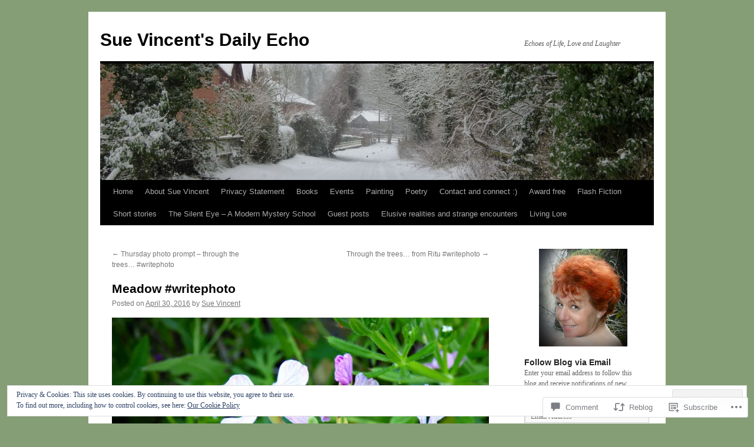

--- FILE ---
content_type: text/html; charset=UTF-8
request_url: https://scvincent.com/2016/04/30/meadow-writephoto/
body_size: 35775
content:
<!DOCTYPE html>
<html lang="en">
<head>
<meta charset="UTF-8" />
<title>
Meadow #writephoto | Sue Vincent&#039;s Daily Echo</title>
<link rel="profile" href="https://gmpg.org/xfn/11" />
<link rel="stylesheet" type="text/css" media="all" href="https://s0.wp.com/wp-content/themes/pub/twentyten/style.css?m=1659017451i&amp;ver=20190507" />
<link rel="pingback" href="https://scvincent.com/xmlrpc.php">
<meta name='robots' content='max-image-preview:large' />

<!-- Async WordPress.com Remote Login -->
<script id="wpcom_remote_login_js">
var wpcom_remote_login_extra_auth = '';
function wpcom_remote_login_remove_dom_node_id( element_id ) {
	var dom_node = document.getElementById( element_id );
	if ( dom_node ) { dom_node.parentNode.removeChild( dom_node ); }
}
function wpcom_remote_login_remove_dom_node_classes( class_name ) {
	var dom_nodes = document.querySelectorAll( '.' + class_name );
	for ( var i = 0; i < dom_nodes.length; i++ ) {
		dom_nodes[ i ].parentNode.removeChild( dom_nodes[ i ] );
	}
}
function wpcom_remote_login_final_cleanup() {
	wpcom_remote_login_remove_dom_node_classes( "wpcom_remote_login_msg" );
	wpcom_remote_login_remove_dom_node_id( "wpcom_remote_login_key" );
	wpcom_remote_login_remove_dom_node_id( "wpcom_remote_login_validate" );
	wpcom_remote_login_remove_dom_node_id( "wpcom_remote_login_js" );
	wpcom_remote_login_remove_dom_node_id( "wpcom_request_access_iframe" );
	wpcom_remote_login_remove_dom_node_id( "wpcom_request_access_styles" );
}

// Watch for messages back from the remote login
window.addEventListener( "message", function( e ) {
	if ( e.origin === "https://r-login.wordpress.com" ) {
		var data = {};
		try {
			data = JSON.parse( e.data );
		} catch( e ) {
			wpcom_remote_login_final_cleanup();
			return;
		}

		if ( data.msg === 'LOGIN' ) {
			// Clean up the login check iframe
			wpcom_remote_login_remove_dom_node_id( "wpcom_remote_login_key" );

			var id_regex = new RegExp( /^[0-9]+$/ );
			var token_regex = new RegExp( /^.*|.*|.*$/ );
			if (
				token_regex.test( data.token )
				&& id_regex.test( data.wpcomid )
			) {
				// We have everything we need to ask for a login
				var script = document.createElement( "script" );
				script.setAttribute( "id", "wpcom_remote_login_validate" );
				script.src = '/remote-login.php?wpcom_remote_login=validate'
					+ '&wpcomid=' + data.wpcomid
					+ '&token=' + encodeURIComponent( data.token )
					+ '&host=' + window.location.protocol
					+ '//' + window.location.hostname
					+ '&postid=26552'
					+ '&is_singular=1';
				document.body.appendChild( script );
			}

			return;
		}

		// Safari ITP, not logged in, so redirect
		if ( data.msg === 'LOGIN-REDIRECT' ) {
			window.location = 'https://wordpress.com/log-in?redirect_to=' + window.location.href;
			return;
		}

		// Safari ITP, storage access failed, remove the request
		if ( data.msg === 'LOGIN-REMOVE' ) {
			var css_zap = 'html { -webkit-transition: margin-top 1s; transition: margin-top 1s; } /* 9001 */ html { margin-top: 0 !important; } * html body { margin-top: 0 !important; } @media screen and ( max-width: 782px ) { html { margin-top: 0 !important; } * html body { margin-top: 0 !important; } }';
			var style_zap = document.createElement( 'style' );
			style_zap.type = 'text/css';
			style_zap.appendChild( document.createTextNode( css_zap ) );
			document.body.appendChild( style_zap );

			var e = document.getElementById( 'wpcom_request_access_iframe' );
			e.parentNode.removeChild( e );

			document.cookie = 'wordpress_com_login_access=denied; path=/; max-age=31536000';

			return;
		}

		// Safari ITP
		if ( data.msg === 'REQUEST_ACCESS' ) {
			console.log( 'request access: safari' );

			// Check ITP iframe enable/disable knob
			if ( wpcom_remote_login_extra_auth !== 'safari_itp_iframe' ) {
				return;
			}

			// If we are in a "private window" there is no ITP.
			var private_window = false;
			try {
				var opendb = window.openDatabase( null, null, null, null );
			} catch( e ) {
				private_window = true;
			}

			if ( private_window ) {
				console.log( 'private window' );
				return;
			}

			var iframe = document.createElement( 'iframe' );
			iframe.id = 'wpcom_request_access_iframe';
			iframe.setAttribute( 'scrolling', 'no' );
			iframe.setAttribute( 'sandbox', 'allow-storage-access-by-user-activation allow-scripts allow-same-origin allow-top-navigation-by-user-activation' );
			iframe.src = 'https://r-login.wordpress.com/remote-login.php?wpcom_remote_login=request_access&origin=' + encodeURIComponent( data.origin ) + '&wpcomid=' + encodeURIComponent( data.wpcomid );

			var css = 'html { -webkit-transition: margin-top 1s; transition: margin-top 1s; } /* 9001 */ html { margin-top: 46px !important; } * html body { margin-top: 46px !important; } @media screen and ( max-width: 660px ) { html { margin-top: 71px !important; } * html body { margin-top: 71px !important; } #wpcom_request_access_iframe { display: block; height: 71px !important; } } #wpcom_request_access_iframe { border: 0px; height: 46px; position: fixed; top: 0; left: 0; width: 100%; min-width: 100%; z-index: 99999; background: #23282d; } ';

			var style = document.createElement( 'style' );
			style.type = 'text/css';
			style.id = 'wpcom_request_access_styles';
			style.appendChild( document.createTextNode( css ) );
			document.body.appendChild( style );

			document.body.appendChild( iframe );
		}

		if ( data.msg === 'DONE' ) {
			wpcom_remote_login_final_cleanup();
		}
	}
}, false );

// Inject the remote login iframe after the page has had a chance to load
// more critical resources
window.addEventListener( "DOMContentLoaded", function( e ) {
	var iframe = document.createElement( "iframe" );
	iframe.style.display = "none";
	iframe.setAttribute( "scrolling", "no" );
	iframe.setAttribute( "id", "wpcom_remote_login_key" );
	iframe.src = "https://r-login.wordpress.com/remote-login.php"
		+ "?wpcom_remote_login=key"
		+ "&origin=aHR0cHM6Ly9zY3ZpbmNlbnQuY29t"
		+ "&wpcomid=22512208"
		+ "&time=" + Math.floor( Date.now() / 1000 );
	document.body.appendChild( iframe );
}, false );
</script>
<link rel='dns-prefetch' href='//s0.wp.com' />
<link rel='dns-prefetch' href='//widgets.wp.com' />
<link rel='dns-prefetch' href='//wordpress.com' />
<link rel="alternate" type="application/rss+xml" title="Sue Vincent&#039;s Daily Echo &raquo; Feed" href="https://scvincent.com/feed/" />
<link rel="alternate" type="application/rss+xml" title="Sue Vincent&#039;s Daily Echo &raquo; Comments Feed" href="https://scvincent.com/comments/feed/" />
<link rel="alternate" type="application/rss+xml" title="Sue Vincent&#039;s Daily Echo &raquo; Meadow #writephoto Comments Feed" href="https://scvincent.com/2016/04/30/meadow-writephoto/feed/" />
	<script type="text/javascript">
		/* <![CDATA[ */
		function addLoadEvent(func) {
			var oldonload = window.onload;
			if (typeof window.onload != 'function') {
				window.onload = func;
			} else {
				window.onload = function () {
					oldonload();
					func();
				}
			}
		}
		/* ]]> */
	</script>
	<link crossorigin='anonymous' rel='stylesheet' id='all-css-0-1' href='/_static/??-eJxtzEkKgDAQRNELGZs4EDfiWUJsxMzYHby+RARB3BQ8KD6cWZgUGSNDKCL7su2RwCJnbdxjCCnVWYtHggO9ZlxFTsQftYaogf+k3x2+4Vv1voRZqrHvpkHJwV5glDTa&cssminify=yes' type='text/css' media='all' />
<style id='wp-emoji-styles-inline-css'>

	img.wp-smiley, img.emoji {
		display: inline !important;
		border: none !important;
		box-shadow: none !important;
		height: 1em !important;
		width: 1em !important;
		margin: 0 0.07em !important;
		vertical-align: -0.1em !important;
		background: none !important;
		padding: 0 !important;
	}
/*# sourceURL=wp-emoji-styles-inline-css */
</style>
<link crossorigin='anonymous' rel='stylesheet' id='all-css-2-1' href='/wp-content/plugins/gutenberg-core/v22.2.0/build/styles/block-library/style.css?m=1764855221i&cssminify=yes' type='text/css' media='all' />
<style id='wp-block-library-inline-css'>
.has-text-align-justify {
	text-align:justify;
}
.has-text-align-justify{text-align:justify;}

/*# sourceURL=wp-block-library-inline-css */
</style><style id='global-styles-inline-css'>
:root{--wp--preset--aspect-ratio--square: 1;--wp--preset--aspect-ratio--4-3: 4/3;--wp--preset--aspect-ratio--3-4: 3/4;--wp--preset--aspect-ratio--3-2: 3/2;--wp--preset--aspect-ratio--2-3: 2/3;--wp--preset--aspect-ratio--16-9: 16/9;--wp--preset--aspect-ratio--9-16: 9/16;--wp--preset--color--black: #000;--wp--preset--color--cyan-bluish-gray: #abb8c3;--wp--preset--color--white: #fff;--wp--preset--color--pale-pink: #f78da7;--wp--preset--color--vivid-red: #cf2e2e;--wp--preset--color--luminous-vivid-orange: #ff6900;--wp--preset--color--luminous-vivid-amber: #fcb900;--wp--preset--color--light-green-cyan: #7bdcb5;--wp--preset--color--vivid-green-cyan: #00d084;--wp--preset--color--pale-cyan-blue: #8ed1fc;--wp--preset--color--vivid-cyan-blue: #0693e3;--wp--preset--color--vivid-purple: #9b51e0;--wp--preset--color--blue: #0066cc;--wp--preset--color--medium-gray: #666;--wp--preset--color--light-gray: #f1f1f1;--wp--preset--gradient--vivid-cyan-blue-to-vivid-purple: linear-gradient(135deg,rgb(6,147,227) 0%,rgb(155,81,224) 100%);--wp--preset--gradient--light-green-cyan-to-vivid-green-cyan: linear-gradient(135deg,rgb(122,220,180) 0%,rgb(0,208,130) 100%);--wp--preset--gradient--luminous-vivid-amber-to-luminous-vivid-orange: linear-gradient(135deg,rgb(252,185,0) 0%,rgb(255,105,0) 100%);--wp--preset--gradient--luminous-vivid-orange-to-vivid-red: linear-gradient(135deg,rgb(255,105,0) 0%,rgb(207,46,46) 100%);--wp--preset--gradient--very-light-gray-to-cyan-bluish-gray: linear-gradient(135deg,rgb(238,238,238) 0%,rgb(169,184,195) 100%);--wp--preset--gradient--cool-to-warm-spectrum: linear-gradient(135deg,rgb(74,234,220) 0%,rgb(151,120,209) 20%,rgb(207,42,186) 40%,rgb(238,44,130) 60%,rgb(251,105,98) 80%,rgb(254,248,76) 100%);--wp--preset--gradient--blush-light-purple: linear-gradient(135deg,rgb(255,206,236) 0%,rgb(152,150,240) 100%);--wp--preset--gradient--blush-bordeaux: linear-gradient(135deg,rgb(254,205,165) 0%,rgb(254,45,45) 50%,rgb(107,0,62) 100%);--wp--preset--gradient--luminous-dusk: linear-gradient(135deg,rgb(255,203,112) 0%,rgb(199,81,192) 50%,rgb(65,88,208) 100%);--wp--preset--gradient--pale-ocean: linear-gradient(135deg,rgb(255,245,203) 0%,rgb(182,227,212) 50%,rgb(51,167,181) 100%);--wp--preset--gradient--electric-grass: linear-gradient(135deg,rgb(202,248,128) 0%,rgb(113,206,126) 100%);--wp--preset--gradient--midnight: linear-gradient(135deg,rgb(2,3,129) 0%,rgb(40,116,252) 100%);--wp--preset--font-size--small: 13px;--wp--preset--font-size--medium: 20px;--wp--preset--font-size--large: 36px;--wp--preset--font-size--x-large: 42px;--wp--preset--font-family--albert-sans: 'Albert Sans', sans-serif;--wp--preset--font-family--alegreya: Alegreya, serif;--wp--preset--font-family--arvo: Arvo, serif;--wp--preset--font-family--bodoni-moda: 'Bodoni Moda', serif;--wp--preset--font-family--bricolage-grotesque: 'Bricolage Grotesque', sans-serif;--wp--preset--font-family--cabin: Cabin, sans-serif;--wp--preset--font-family--chivo: Chivo, sans-serif;--wp--preset--font-family--commissioner: Commissioner, sans-serif;--wp--preset--font-family--cormorant: Cormorant, serif;--wp--preset--font-family--courier-prime: 'Courier Prime', monospace;--wp--preset--font-family--crimson-pro: 'Crimson Pro', serif;--wp--preset--font-family--dm-mono: 'DM Mono', monospace;--wp--preset--font-family--dm-sans: 'DM Sans', sans-serif;--wp--preset--font-family--dm-serif-display: 'DM Serif Display', serif;--wp--preset--font-family--domine: Domine, serif;--wp--preset--font-family--eb-garamond: 'EB Garamond', serif;--wp--preset--font-family--epilogue: Epilogue, sans-serif;--wp--preset--font-family--fahkwang: Fahkwang, sans-serif;--wp--preset--font-family--figtree: Figtree, sans-serif;--wp--preset--font-family--fira-sans: 'Fira Sans', sans-serif;--wp--preset--font-family--fjalla-one: 'Fjalla One', sans-serif;--wp--preset--font-family--fraunces: Fraunces, serif;--wp--preset--font-family--gabarito: Gabarito, system-ui;--wp--preset--font-family--ibm-plex-mono: 'IBM Plex Mono', monospace;--wp--preset--font-family--ibm-plex-sans: 'IBM Plex Sans', sans-serif;--wp--preset--font-family--ibarra-real-nova: 'Ibarra Real Nova', serif;--wp--preset--font-family--instrument-serif: 'Instrument Serif', serif;--wp--preset--font-family--inter: Inter, sans-serif;--wp--preset--font-family--josefin-sans: 'Josefin Sans', sans-serif;--wp--preset--font-family--jost: Jost, sans-serif;--wp--preset--font-family--libre-baskerville: 'Libre Baskerville', serif;--wp--preset--font-family--libre-franklin: 'Libre Franklin', sans-serif;--wp--preset--font-family--literata: Literata, serif;--wp--preset--font-family--lora: Lora, serif;--wp--preset--font-family--merriweather: Merriweather, serif;--wp--preset--font-family--montserrat: Montserrat, sans-serif;--wp--preset--font-family--newsreader: Newsreader, serif;--wp--preset--font-family--noto-sans-mono: 'Noto Sans Mono', sans-serif;--wp--preset--font-family--nunito: Nunito, sans-serif;--wp--preset--font-family--open-sans: 'Open Sans', sans-serif;--wp--preset--font-family--overpass: Overpass, sans-serif;--wp--preset--font-family--pt-serif: 'PT Serif', serif;--wp--preset--font-family--petrona: Petrona, serif;--wp--preset--font-family--piazzolla: Piazzolla, serif;--wp--preset--font-family--playfair-display: 'Playfair Display', serif;--wp--preset--font-family--plus-jakarta-sans: 'Plus Jakarta Sans', sans-serif;--wp--preset--font-family--poppins: Poppins, sans-serif;--wp--preset--font-family--raleway: Raleway, sans-serif;--wp--preset--font-family--roboto: Roboto, sans-serif;--wp--preset--font-family--roboto-slab: 'Roboto Slab', serif;--wp--preset--font-family--rubik: Rubik, sans-serif;--wp--preset--font-family--rufina: Rufina, serif;--wp--preset--font-family--sora: Sora, sans-serif;--wp--preset--font-family--source-sans-3: 'Source Sans 3', sans-serif;--wp--preset--font-family--source-serif-4: 'Source Serif 4', serif;--wp--preset--font-family--space-mono: 'Space Mono', monospace;--wp--preset--font-family--syne: Syne, sans-serif;--wp--preset--font-family--texturina: Texturina, serif;--wp--preset--font-family--urbanist: Urbanist, sans-serif;--wp--preset--font-family--work-sans: 'Work Sans', sans-serif;--wp--preset--spacing--20: 0.44rem;--wp--preset--spacing--30: 0.67rem;--wp--preset--spacing--40: 1rem;--wp--preset--spacing--50: 1.5rem;--wp--preset--spacing--60: 2.25rem;--wp--preset--spacing--70: 3.38rem;--wp--preset--spacing--80: 5.06rem;--wp--preset--shadow--natural: 6px 6px 9px rgba(0, 0, 0, 0.2);--wp--preset--shadow--deep: 12px 12px 50px rgba(0, 0, 0, 0.4);--wp--preset--shadow--sharp: 6px 6px 0px rgba(0, 0, 0, 0.2);--wp--preset--shadow--outlined: 6px 6px 0px -3px rgb(255, 255, 255), 6px 6px rgb(0, 0, 0);--wp--preset--shadow--crisp: 6px 6px 0px rgb(0, 0, 0);}:where(.is-layout-flex){gap: 0.5em;}:where(.is-layout-grid){gap: 0.5em;}body .is-layout-flex{display: flex;}.is-layout-flex{flex-wrap: wrap;align-items: center;}.is-layout-flex > :is(*, div){margin: 0;}body .is-layout-grid{display: grid;}.is-layout-grid > :is(*, div){margin: 0;}:where(.wp-block-columns.is-layout-flex){gap: 2em;}:where(.wp-block-columns.is-layout-grid){gap: 2em;}:where(.wp-block-post-template.is-layout-flex){gap: 1.25em;}:where(.wp-block-post-template.is-layout-grid){gap: 1.25em;}.has-black-color{color: var(--wp--preset--color--black) !important;}.has-cyan-bluish-gray-color{color: var(--wp--preset--color--cyan-bluish-gray) !important;}.has-white-color{color: var(--wp--preset--color--white) !important;}.has-pale-pink-color{color: var(--wp--preset--color--pale-pink) !important;}.has-vivid-red-color{color: var(--wp--preset--color--vivid-red) !important;}.has-luminous-vivid-orange-color{color: var(--wp--preset--color--luminous-vivid-orange) !important;}.has-luminous-vivid-amber-color{color: var(--wp--preset--color--luminous-vivid-amber) !important;}.has-light-green-cyan-color{color: var(--wp--preset--color--light-green-cyan) !important;}.has-vivid-green-cyan-color{color: var(--wp--preset--color--vivid-green-cyan) !important;}.has-pale-cyan-blue-color{color: var(--wp--preset--color--pale-cyan-blue) !important;}.has-vivid-cyan-blue-color{color: var(--wp--preset--color--vivid-cyan-blue) !important;}.has-vivid-purple-color{color: var(--wp--preset--color--vivid-purple) !important;}.has-black-background-color{background-color: var(--wp--preset--color--black) !important;}.has-cyan-bluish-gray-background-color{background-color: var(--wp--preset--color--cyan-bluish-gray) !important;}.has-white-background-color{background-color: var(--wp--preset--color--white) !important;}.has-pale-pink-background-color{background-color: var(--wp--preset--color--pale-pink) !important;}.has-vivid-red-background-color{background-color: var(--wp--preset--color--vivid-red) !important;}.has-luminous-vivid-orange-background-color{background-color: var(--wp--preset--color--luminous-vivid-orange) !important;}.has-luminous-vivid-amber-background-color{background-color: var(--wp--preset--color--luminous-vivid-amber) !important;}.has-light-green-cyan-background-color{background-color: var(--wp--preset--color--light-green-cyan) !important;}.has-vivid-green-cyan-background-color{background-color: var(--wp--preset--color--vivid-green-cyan) !important;}.has-pale-cyan-blue-background-color{background-color: var(--wp--preset--color--pale-cyan-blue) !important;}.has-vivid-cyan-blue-background-color{background-color: var(--wp--preset--color--vivid-cyan-blue) !important;}.has-vivid-purple-background-color{background-color: var(--wp--preset--color--vivid-purple) !important;}.has-black-border-color{border-color: var(--wp--preset--color--black) !important;}.has-cyan-bluish-gray-border-color{border-color: var(--wp--preset--color--cyan-bluish-gray) !important;}.has-white-border-color{border-color: var(--wp--preset--color--white) !important;}.has-pale-pink-border-color{border-color: var(--wp--preset--color--pale-pink) !important;}.has-vivid-red-border-color{border-color: var(--wp--preset--color--vivid-red) !important;}.has-luminous-vivid-orange-border-color{border-color: var(--wp--preset--color--luminous-vivid-orange) !important;}.has-luminous-vivid-amber-border-color{border-color: var(--wp--preset--color--luminous-vivid-amber) !important;}.has-light-green-cyan-border-color{border-color: var(--wp--preset--color--light-green-cyan) !important;}.has-vivid-green-cyan-border-color{border-color: var(--wp--preset--color--vivid-green-cyan) !important;}.has-pale-cyan-blue-border-color{border-color: var(--wp--preset--color--pale-cyan-blue) !important;}.has-vivid-cyan-blue-border-color{border-color: var(--wp--preset--color--vivid-cyan-blue) !important;}.has-vivid-purple-border-color{border-color: var(--wp--preset--color--vivid-purple) !important;}.has-vivid-cyan-blue-to-vivid-purple-gradient-background{background: var(--wp--preset--gradient--vivid-cyan-blue-to-vivid-purple) !important;}.has-light-green-cyan-to-vivid-green-cyan-gradient-background{background: var(--wp--preset--gradient--light-green-cyan-to-vivid-green-cyan) !important;}.has-luminous-vivid-amber-to-luminous-vivid-orange-gradient-background{background: var(--wp--preset--gradient--luminous-vivid-amber-to-luminous-vivid-orange) !important;}.has-luminous-vivid-orange-to-vivid-red-gradient-background{background: var(--wp--preset--gradient--luminous-vivid-orange-to-vivid-red) !important;}.has-very-light-gray-to-cyan-bluish-gray-gradient-background{background: var(--wp--preset--gradient--very-light-gray-to-cyan-bluish-gray) !important;}.has-cool-to-warm-spectrum-gradient-background{background: var(--wp--preset--gradient--cool-to-warm-spectrum) !important;}.has-blush-light-purple-gradient-background{background: var(--wp--preset--gradient--blush-light-purple) !important;}.has-blush-bordeaux-gradient-background{background: var(--wp--preset--gradient--blush-bordeaux) !important;}.has-luminous-dusk-gradient-background{background: var(--wp--preset--gradient--luminous-dusk) !important;}.has-pale-ocean-gradient-background{background: var(--wp--preset--gradient--pale-ocean) !important;}.has-electric-grass-gradient-background{background: var(--wp--preset--gradient--electric-grass) !important;}.has-midnight-gradient-background{background: var(--wp--preset--gradient--midnight) !important;}.has-small-font-size{font-size: var(--wp--preset--font-size--small) !important;}.has-medium-font-size{font-size: var(--wp--preset--font-size--medium) !important;}.has-large-font-size{font-size: var(--wp--preset--font-size--large) !important;}.has-x-large-font-size{font-size: var(--wp--preset--font-size--x-large) !important;}.has-albert-sans-font-family{font-family: var(--wp--preset--font-family--albert-sans) !important;}.has-alegreya-font-family{font-family: var(--wp--preset--font-family--alegreya) !important;}.has-arvo-font-family{font-family: var(--wp--preset--font-family--arvo) !important;}.has-bodoni-moda-font-family{font-family: var(--wp--preset--font-family--bodoni-moda) !important;}.has-bricolage-grotesque-font-family{font-family: var(--wp--preset--font-family--bricolage-grotesque) !important;}.has-cabin-font-family{font-family: var(--wp--preset--font-family--cabin) !important;}.has-chivo-font-family{font-family: var(--wp--preset--font-family--chivo) !important;}.has-commissioner-font-family{font-family: var(--wp--preset--font-family--commissioner) !important;}.has-cormorant-font-family{font-family: var(--wp--preset--font-family--cormorant) !important;}.has-courier-prime-font-family{font-family: var(--wp--preset--font-family--courier-prime) !important;}.has-crimson-pro-font-family{font-family: var(--wp--preset--font-family--crimson-pro) !important;}.has-dm-mono-font-family{font-family: var(--wp--preset--font-family--dm-mono) !important;}.has-dm-sans-font-family{font-family: var(--wp--preset--font-family--dm-sans) !important;}.has-dm-serif-display-font-family{font-family: var(--wp--preset--font-family--dm-serif-display) !important;}.has-domine-font-family{font-family: var(--wp--preset--font-family--domine) !important;}.has-eb-garamond-font-family{font-family: var(--wp--preset--font-family--eb-garamond) !important;}.has-epilogue-font-family{font-family: var(--wp--preset--font-family--epilogue) !important;}.has-fahkwang-font-family{font-family: var(--wp--preset--font-family--fahkwang) !important;}.has-figtree-font-family{font-family: var(--wp--preset--font-family--figtree) !important;}.has-fira-sans-font-family{font-family: var(--wp--preset--font-family--fira-sans) !important;}.has-fjalla-one-font-family{font-family: var(--wp--preset--font-family--fjalla-one) !important;}.has-fraunces-font-family{font-family: var(--wp--preset--font-family--fraunces) !important;}.has-gabarito-font-family{font-family: var(--wp--preset--font-family--gabarito) !important;}.has-ibm-plex-mono-font-family{font-family: var(--wp--preset--font-family--ibm-plex-mono) !important;}.has-ibm-plex-sans-font-family{font-family: var(--wp--preset--font-family--ibm-plex-sans) !important;}.has-ibarra-real-nova-font-family{font-family: var(--wp--preset--font-family--ibarra-real-nova) !important;}.has-instrument-serif-font-family{font-family: var(--wp--preset--font-family--instrument-serif) !important;}.has-inter-font-family{font-family: var(--wp--preset--font-family--inter) !important;}.has-josefin-sans-font-family{font-family: var(--wp--preset--font-family--josefin-sans) !important;}.has-jost-font-family{font-family: var(--wp--preset--font-family--jost) !important;}.has-libre-baskerville-font-family{font-family: var(--wp--preset--font-family--libre-baskerville) !important;}.has-libre-franklin-font-family{font-family: var(--wp--preset--font-family--libre-franklin) !important;}.has-literata-font-family{font-family: var(--wp--preset--font-family--literata) !important;}.has-lora-font-family{font-family: var(--wp--preset--font-family--lora) !important;}.has-merriweather-font-family{font-family: var(--wp--preset--font-family--merriweather) !important;}.has-montserrat-font-family{font-family: var(--wp--preset--font-family--montserrat) !important;}.has-newsreader-font-family{font-family: var(--wp--preset--font-family--newsreader) !important;}.has-noto-sans-mono-font-family{font-family: var(--wp--preset--font-family--noto-sans-mono) !important;}.has-nunito-font-family{font-family: var(--wp--preset--font-family--nunito) !important;}.has-open-sans-font-family{font-family: var(--wp--preset--font-family--open-sans) !important;}.has-overpass-font-family{font-family: var(--wp--preset--font-family--overpass) !important;}.has-pt-serif-font-family{font-family: var(--wp--preset--font-family--pt-serif) !important;}.has-petrona-font-family{font-family: var(--wp--preset--font-family--petrona) !important;}.has-piazzolla-font-family{font-family: var(--wp--preset--font-family--piazzolla) !important;}.has-playfair-display-font-family{font-family: var(--wp--preset--font-family--playfair-display) !important;}.has-plus-jakarta-sans-font-family{font-family: var(--wp--preset--font-family--plus-jakarta-sans) !important;}.has-poppins-font-family{font-family: var(--wp--preset--font-family--poppins) !important;}.has-raleway-font-family{font-family: var(--wp--preset--font-family--raleway) !important;}.has-roboto-font-family{font-family: var(--wp--preset--font-family--roboto) !important;}.has-roboto-slab-font-family{font-family: var(--wp--preset--font-family--roboto-slab) !important;}.has-rubik-font-family{font-family: var(--wp--preset--font-family--rubik) !important;}.has-rufina-font-family{font-family: var(--wp--preset--font-family--rufina) !important;}.has-sora-font-family{font-family: var(--wp--preset--font-family--sora) !important;}.has-source-sans-3-font-family{font-family: var(--wp--preset--font-family--source-sans-3) !important;}.has-source-serif-4-font-family{font-family: var(--wp--preset--font-family--source-serif-4) !important;}.has-space-mono-font-family{font-family: var(--wp--preset--font-family--space-mono) !important;}.has-syne-font-family{font-family: var(--wp--preset--font-family--syne) !important;}.has-texturina-font-family{font-family: var(--wp--preset--font-family--texturina) !important;}.has-urbanist-font-family{font-family: var(--wp--preset--font-family--urbanist) !important;}.has-work-sans-font-family{font-family: var(--wp--preset--font-family--work-sans) !important;}
/*# sourceURL=global-styles-inline-css */
</style>

<style id='classic-theme-styles-inline-css'>
/*! This file is auto-generated */
.wp-block-button__link{color:#fff;background-color:#32373c;border-radius:9999px;box-shadow:none;text-decoration:none;padding:calc(.667em + 2px) calc(1.333em + 2px);font-size:1.125em}.wp-block-file__button{background:#32373c;color:#fff;text-decoration:none}
/*# sourceURL=/wp-includes/css/classic-themes.min.css */
</style>
<link crossorigin='anonymous' rel='stylesheet' id='all-css-4-1' href='/_static/??-eJx9j8EOwjAIhl/IyvTgvBgfxXQtmZ2jbQrdfHxZll3U7ELgh48fYM7GpSgYBaiaPNY+RAaXCqpO2QroBKEPFkckHTs65gP8x+bgexTFecuN4HsfyWpjui4XZDYaKVQy8lQv3uMGlGzdy6i0rlgbQCnFrfmYMPpUwFZJZEWC+8GAi4OuhtHDhKVTaxWXN/m7Xo650+3UXprm3J6a6/ABpBt3RQ==&cssminify=yes' type='text/css' media='all' />
<link rel='stylesheet' id='verbum-gutenberg-css-css' href='https://widgets.wp.com/verbum-block-editor/block-editor.css?ver=1738686361' media='all' />
<link crossorigin='anonymous' rel='stylesheet' id='all-css-6-1' href='/_static/??-eJyNjU0KgCAQhS+UTUJFLqK7JFKWo4Ij0u2bCCJatZv3vZ+BEoUOnownwCyiy4v1CXRAZCSc3Q2r9CE1kwos+ECW2+k5buO1SatBXoh5BioMDqYwu6D3n9lEhzOiRP5/FSYcZS+btlPdoLYT8r1GzA==&cssminify=yes' type='text/css' media='all' />
<style id='jetpack_facebook_likebox-inline-css'>
.widget_facebook_likebox {
	overflow: hidden;
}

/*# sourceURL=/wp-content/mu-plugins/jetpack-plugin/moon/modules/widgets/facebook-likebox/style.css */
</style>
<link crossorigin='anonymous' rel='stylesheet' id='all-css-8-1' href='/_static/??-eJzTLy/QTc7PK0nNK9HPLdUtyClNz8wr1i9KTcrJTwcy0/WTi5G5ekCujj52Temp+bo5+cmJJZn5eSgc3bScxMwikFb7XFtDE1NLExMLc0OTLACohS2q&cssminify=yes' type='text/css' media='all' />
<style id='jetpack-global-styles-frontend-style-inline-css'>
:root { --font-headings: unset; --font-base: unset; --font-headings-default: -apple-system,BlinkMacSystemFont,"Segoe UI",Roboto,Oxygen-Sans,Ubuntu,Cantarell,"Helvetica Neue",sans-serif; --font-base-default: -apple-system,BlinkMacSystemFont,"Segoe UI",Roboto,Oxygen-Sans,Ubuntu,Cantarell,"Helvetica Neue",sans-serif;}
/*# sourceURL=jetpack-global-styles-frontend-style-inline-css */
</style>
<link crossorigin='anonymous' rel='stylesheet' id='all-css-10-1' href='/_static/??-eJyNjcEKwjAQRH/IuFRT6kX8FNkmS5K6yQY3Qfx7bfEiXrwM82B4A49qnJRGpUHupnIPqSgs1Cq624chi6zhO5OCRryTR++fW00l7J3qDv43XVNxoOISsmEJol/wY2uR8vs3WggsM/I6uOTzMI3Hw8lOg11eUT1JKA==&cssminify=yes' type='text/css' media='all' />
<script type="text/javascript" id="jetpack_related-posts-js-extra">
/* <![CDATA[ */
var related_posts_js_options = {"post_heading":"h4"};
//# sourceURL=jetpack_related-posts-js-extra
/* ]]> */
</script>
<script type="text/javascript" id="wpcom-actionbar-placeholder-js-extra">
/* <![CDATA[ */
var actionbardata = {"siteID":"22512208","postID":"26552","siteURL":"https://scvincent.com","xhrURL":"https://scvincent.com/wp-admin/admin-ajax.php","nonce":"8a5ce914b8","isLoggedIn":"","statusMessage":"","subsEmailDefault":"instantly","proxyScriptUrl":"https://s0.wp.com/wp-content/js/wpcom-proxy-request.js?m=1513050504i&amp;ver=20211021","shortlink":"https://wp.me/p1wss8-6Ug","i18n":{"followedText":"New posts from this site will now appear in your \u003Ca href=\"https://wordpress.com/reader\"\u003EReader\u003C/a\u003E","foldBar":"Collapse this bar","unfoldBar":"Expand this bar","shortLinkCopied":"Shortlink copied to clipboard."}};
//# sourceURL=wpcom-actionbar-placeholder-js-extra
/* ]]> */
</script>
<script type="text/javascript" id="jetpack-mu-wpcom-settings-js-before">
/* <![CDATA[ */
var JETPACK_MU_WPCOM_SETTINGS = {"assetsUrl":"https://s0.wp.com/wp-content/mu-plugins/jetpack-mu-wpcom-plugin/moon/jetpack_vendor/automattic/jetpack-mu-wpcom/src/build/"};
//# sourceURL=jetpack-mu-wpcom-settings-js-before
/* ]]> */
</script>
<script crossorigin='anonymous' type='text/javascript'  src='/_static/??/wp-content/mu-plugins/jetpack-plugin/moon/_inc/build/related-posts/related-posts.min.js,/wp-content/js/rlt-proxy.js?m=1755006225j'></script>
<script type="text/javascript" id="rlt-proxy-js-after">
/* <![CDATA[ */
	rltInitialize( {"token":null,"iframeOrigins":["https:\/\/widgets.wp.com"]} );
//# sourceURL=rlt-proxy-js-after
/* ]]> */
</script>
<link rel="EditURI" type="application/rsd+xml" title="RSD" href="https://scvincent.wordpress.com/xmlrpc.php?rsd" />
<meta name="generator" content="WordPress.com" />
<link rel="canonical" href="https://scvincent.com/2016/04/30/meadow-writephoto/" />
<link rel='shortlink' href='https://wp.me/p1wss8-6Ug' />
<link rel="alternate" type="application/json+oembed" href="https://public-api.wordpress.com/oembed/?format=json&amp;url=https%3A%2F%2Fscvincent.com%2F2016%2F04%2F30%2Fmeadow-writephoto%2F&amp;for=wpcom-auto-discovery" /><link rel="alternate" type="application/xml+oembed" href="https://public-api.wordpress.com/oembed/?format=xml&amp;url=https%3A%2F%2Fscvincent.com%2F2016%2F04%2F30%2Fmeadow-writephoto%2F&amp;for=wpcom-auto-discovery" />
<!-- Jetpack Open Graph Tags -->
<meta property="og:type" content="article" />
<meta property="og:title" content="Meadow #writephoto" />
<meta property="og:url" content="https://scvincent.com/2016/04/30/meadow-writephoto/" />
<meta property="og:description" content="Visit the post for more." />
<meta property="article:published_time" content="2016-04-29T23:01:07+00:00" />
<meta property="article:modified_time" content="2016-04-29T05:47:52+00:00" />
<meta property="og:site_name" content="Sue Vincent&#039;s Daily Echo" />
<meta property="og:image" content="https://scvincent.com/wp-content/uploads/2016/04/fairy-wings-folded-delicate-dancers-of-spring-grace-the-green-meadow.jpg" />
<meta property="og:image:secure_url" content="https://scvincent.com/wp-content/uploads/2016/04/fairy-wings-folded-delicate-dancers-of-spring-grace-the-green-meadow.jpg" />
<meta property="og:image:width" content="640" />
<meta property="og:image:height" content="447" />
<meta property="og:image:alt" content="Fairy wings folded Delicate dancers of spring Grace the green meadow" />
<meta property="og:locale" content="en_US" />
<meta property="article:publisher" content="https://www.facebook.com/WordPresscom" />
<meta name="twitter:creator" content="@SCVincent" />
<meta name="twitter:site" content="@SCVincent" />
<meta name="twitter:text:title" content="Meadow #writephoto" />
<meta name="twitter:image" content="https://scvincent.com/wp-content/uploads/2016/04/fairy-wings-folded-delicate-dancers-of-spring-grace-the-green-meadow.jpg?w=640" />
<meta name="twitter:image:alt" content="Fairy wings folded Delicate dancers of spring Grace the green meadow" />
<meta name="twitter:card" content="summary_large_image" />
<meta name="twitter:description" content="Post by @SCVincent." />

<!-- End Jetpack Open Graph Tags -->
<link rel="shortcut icon" type="image/x-icon" href="https://secure.gravatar.com/blavatar/18264a7f116159f6432912611c51be46c4f5b7e7b40ded56429f19366607308b?s=32" sizes="16x16" />
<link rel="icon" type="image/x-icon" href="https://secure.gravatar.com/blavatar/18264a7f116159f6432912611c51be46c4f5b7e7b40ded56429f19366607308b?s=32" sizes="16x16" />
<link rel="apple-touch-icon" href="https://secure.gravatar.com/blavatar/18264a7f116159f6432912611c51be46c4f5b7e7b40ded56429f19366607308b?s=114" />
<link rel='openid.server' href='https://scvincent.com/?openidserver=1' />
<link rel='openid.delegate' href='https://scvincent.com/' />
<link rel="search" type="application/opensearchdescription+xml" href="https://scvincent.com/osd.xml" title="Sue Vincent&#039;s Daily Echo" />
<link rel="search" type="application/opensearchdescription+xml" href="https://s1.wp.com/opensearch.xml" title="WordPress.com" />
<meta name="theme-color" content="#859e76" />
<style type="text/css" id="custom-background-css">
body.custom-background { background-color: #859e76; }
</style>
	<link crossorigin='anonymous' rel='stylesheet' id='all-css-0-3' href='/_static/??-eJyVjtsKwkAMRH/INtSixQfxU2S7DSVtdrM0WZb+vRUv4Ivo48wcDgMlVV6iYTQIuUqcR4oKE1pyfn5mCCIRrhQ99Cx+VtBCCZfaq+7gd0OQITMqeLdIVuQ39Cr+FT4uZeIBNPfqF0pGssEfqQ4Uv5kLDSOaAuZtlZmwYlfAMCR2tt1VWxnvgks4N92hPXXHttlPN3MOdxI=&cssminify=yes' type='text/css' media='all' />
</head>

<body class="wp-singular post-template-default single single-post postid-26552 single-format-image custom-background wp-theme-pubtwentyten customizer-styles-applied jetpack-reblog-enabled">
<div id="wrapper" class="hfeed">
	<div id="header">
		<div id="masthead">
			<div id="branding" role="banner">
								<div id="site-title">
					<span>
						<a href="https://scvincent.com/" title="Sue Vincent&#039;s Daily Echo" rel="home">Sue Vincent&#039;s Daily Echo</a>
					</span>
				</div>
				<div id="site-description">Echoes of Life, Love and Laughter</div>

									<a class="home-link" href="https://scvincent.com/" title="Sue Vincent&#039;s Daily Echo" rel="home">
						<img src="https://scvincent.com/wp-content/uploads/2013/01/cropped-snow-dog-039.jpg" width="940" height="198" alt="" />
					</a>
								</div><!-- #branding -->

			<div id="access" role="navigation">
								<div class="skip-link screen-reader-text"><a href="#content" title="Skip to content">Skip to content</a></div>
				<div class="menu"><ul>
<li ><a href="https://scvincent.com/">Home</a></li><li class="page_item page-item-2"><a href="https://scvincent.com/about/">About Sue Vincent</a></li>
<li class="page_item page-item-59044"><a href="https://scvincent.com/privacy-statement/">Privacy Statement</a></li>
<li class="page_item page-item-1176"><a href="https://scvincent.com/the-mystical-hexagram/">Books</a></li>
<li class="page_item page-item-1222"><a href="https://scvincent.com/news-and-events/">Events</a></li>
<li class="page_item page-item-1182"><a href="https://scvincent.com/painting/">Painting</a></li>
<li class="page_item page-item-1374"><a href="https://scvincent.com/poetry/">Poetry</a></li>
<li class="page_item page-item-1467"><a href="https://scvincent.com/contact/">Contact and connect&nbsp;:)</a></li>
<li class="page_item page-item-1439"><a href="https://scvincent.com/awards/">Award free</a></li>
<li class="page_item page-item-15983"><a href="https://scvincent.com/flash-fiction/">Flash Fiction</a></li>
<li class="page_item page-item-16860"><a href="https://scvincent.com/short-stories/">Short stories</a></li>
<li class="page_item page-item-1173 page_item_has_children"><a href="https://scvincent.com/the-silent-eye/">The Silent Eye &#8211; A Modern Mystery&nbsp;School</a>
<ul class='children'>
	<li class="page_item page-item-17442"><a href="https://scvincent.com/the-silent-eye/free-pdf-brochure/">Free PDF Brochure</a></li>
</ul>
</li>
<li class="page_item page-item-17255"><a href="https://scvincent.com/guest-posts/">Guest posts</a></li>
<li class="page_item page-item-49470"><a href="https://scvincent.com/elusive-realities-and-strange-encounters/">Elusive realities and strange&nbsp;encounters</a></li>
<li class="page_item page-item-60679"><a href="https://scvincent.com/living-lore/">Living Lore</a></li>
</ul></div>
			</div><!-- #access -->
		</div><!-- #masthead -->
	</div><!-- #header -->

	<div id="main">

		<div id="container">
			<div id="content" role="main">

			

				<div id="nav-above" class="navigation">
					<div class="nav-previous"><a href="https://scvincent.com/2016/04/29/thursday-photo-prompt-through-the-trees-writephoto-3/" rel="prev"><span class="meta-nav">&larr;</span> Thursday photo prompt – through the trees…&nbsp;#writephoto</a></div>
					<div class="nav-next"><a href="https://scvincent.com/2016/04/30/through-the-trees-from-ritu-writephoto/" rel="next">Through the trees… from Ritu&nbsp;#writephoto <span class="meta-nav">&rarr;</span></a></div>
				</div><!-- #nav-above -->

				<div id="post-26552" class="post-26552 post type-post status-publish format-image hentry category-photography category-poetry tag-haiku tag-spring tag-wildflowers post_format-post-format-image">
											<h2 class="entry-title"><a href="https://scvincent.com/2016/04/30/meadow-writephoto/" rel="bookmark">Meadow #writephoto</a></h2>					
					<div class="entry-meta">
						<span class="meta-prep meta-prep-author">Posted on</span> <a href="https://scvincent.com/2016/04/30/meadow-writephoto/" title="00:01" rel="bookmark"><span class="entry-date">April 30, 2016</span></a> <span class="meta-sep">by</span> <span class="author vcard"><a class="url fn n" href="https://scvincent.com/author/suecv/" title="View all posts by Sue Vincent">Sue Vincent</a></span>					</div><!-- .entry-meta -->

					<div class="entry-content">
						<p><img data-attachment-id="26553" data-permalink="https://scvincent.com/2016/04/30/meadow-writephoto/fairy-wings-folded-delicate-dancers-of-spring-grace-the-green-meadow/" data-orig-file="https://scvincent.com/wp-content/uploads/2016/04/fairy-wings-folded-delicate-dancers-of-spring-grace-the-green-meadow.jpg" data-orig-size="948,662" data-comments-opened="1" data-image-meta="{&quot;aperture&quot;:&quot;0&quot;,&quot;credit&quot;:&quot;&quot;,&quot;camera&quot;:&quot;&quot;,&quot;caption&quot;:&quot;&quot;,&quot;created_timestamp&quot;:&quot;0&quot;,&quot;copyright&quot;:&quot;&quot;,&quot;focal_length&quot;:&quot;0&quot;,&quot;iso&quot;:&quot;0&quot;,&quot;shutter_speed&quot;:&quot;0&quot;,&quot;title&quot;:&quot;&quot;,&quot;orientation&quot;:&quot;0&quot;}" data-image-title="Fairy wings folded Delicate dancers of spring Grace the green meadow" data-image-description="" data-image-caption="" data-medium-file="https://scvincent.com/wp-content/uploads/2016/04/fairy-wings-folded-delicate-dancers-of-spring-grace-the-green-meadow.jpg?w=300" data-large-file="https://scvincent.com/wp-content/uploads/2016/04/fairy-wings-folded-delicate-dancers-of-spring-grace-the-green-meadow.jpg?w=640" class="aligncenter size-large wp-image-26553" src="https://scvincent.com/wp-content/uploads/2016/04/fairy-wings-folded-delicate-dancers-of-spring-grace-the-green-meadow.jpg?w=640&#038;h=447" alt="Fairy wings folded Delicate dancers of spring Grace the green meadow" width="640" height="447" srcset="https://scvincent.com/wp-content/uploads/2016/04/fairy-wings-folded-delicate-dancers-of-spring-grace-the-green-meadow.jpg?w=640 640w, https://scvincent.com/wp-content/uploads/2016/04/fairy-wings-folded-delicate-dancers-of-spring-grace-the-green-meadow.jpg?w=150 150w, https://scvincent.com/wp-content/uploads/2016/04/fairy-wings-folded-delicate-dancers-of-spring-grace-the-green-meadow.jpg?w=300 300w, https://scvincent.com/wp-content/uploads/2016/04/fairy-wings-folded-delicate-dancers-of-spring-grace-the-green-meadow.jpg?w=768 768w, https://scvincent.com/wp-content/uploads/2016/04/fairy-wings-folded-delicate-dancers-of-spring-grace-the-green-meadow.jpg 948w" sizes="(max-width: 640px) 100vw, 640px" /></p>
<div id="jp-post-flair" class="sharedaddy sd-like-enabled sd-sharing-enabled"><div class="sharedaddy sd-sharing-enabled"><div class="robots-nocontent sd-block sd-social sd-social-text sd-sharing"><h3 class="sd-title">Press a button or two to share... go on, make my day :)</h3><div class="sd-content"><ul><li class="share-facebook"><a rel="nofollow noopener noreferrer"
				data-shared="sharing-facebook-26552"
				class="share-facebook sd-button no-icon"
				href="https://scvincent.com/2016/04/30/meadow-writephoto/?share=facebook"
				target="_blank"
				aria-labelledby="sharing-facebook-26552"
				>
				<span id="sharing-facebook-26552" hidden>Click to share on Facebook (Opens in new window)</span>
				<span>Facebook</span>
			</a></li><li class="share-twitter"><a rel="nofollow noopener noreferrer"
				data-shared="sharing-twitter-26552"
				class="share-twitter sd-button no-icon"
				href="https://scvincent.com/2016/04/30/meadow-writephoto/?share=twitter"
				target="_blank"
				aria-labelledby="sharing-twitter-26552"
				>
				<span id="sharing-twitter-26552" hidden>Click to share on X (Opens in new window)</span>
				<span>X</span>
			</a></li><li class="share-linkedin"><a rel="nofollow noopener noreferrer"
				data-shared="sharing-linkedin-26552"
				class="share-linkedin sd-button no-icon"
				href="https://scvincent.com/2016/04/30/meadow-writephoto/?share=linkedin"
				target="_blank"
				aria-labelledby="sharing-linkedin-26552"
				>
				<span id="sharing-linkedin-26552" hidden>Click to share on LinkedIn (Opens in new window)</span>
				<span>LinkedIn</span>
			</a></li><li class="share-pinterest"><a rel="nofollow noopener noreferrer"
				data-shared="sharing-pinterest-26552"
				class="share-pinterest sd-button no-icon"
				href="https://scvincent.com/2016/04/30/meadow-writephoto/?share=pinterest"
				target="_blank"
				aria-labelledby="sharing-pinterest-26552"
				>
				<span id="sharing-pinterest-26552" hidden>Click to share on Pinterest (Opens in new window)</span>
				<span>Pinterest</span>
			</a></li><li class="share-jetpack-whatsapp"><a rel="nofollow noopener noreferrer"
				data-shared="sharing-whatsapp-26552"
				class="share-jetpack-whatsapp sd-button no-icon"
				href="https://scvincent.com/2016/04/30/meadow-writephoto/?share=jetpack-whatsapp"
				target="_blank"
				aria-labelledby="sharing-whatsapp-26552"
				>
				<span id="sharing-whatsapp-26552" hidden>Click to share on WhatsApp (Opens in new window)</span>
				<span>WhatsApp</span>
			</a></li><li class="share-tumblr"><a rel="nofollow noopener noreferrer"
				data-shared="sharing-tumblr-26552"
				class="share-tumblr sd-button no-icon"
				href="https://scvincent.com/2016/04/30/meadow-writephoto/?share=tumblr"
				target="_blank"
				aria-labelledby="sharing-tumblr-26552"
				>
				<span id="sharing-tumblr-26552" hidden>Click to share on Tumblr (Opens in new window)</span>
				<span>Tumblr</span>
			</a></li><li class="share-reddit"><a rel="nofollow noopener noreferrer"
				data-shared="sharing-reddit-26552"
				class="share-reddit sd-button no-icon"
				href="https://scvincent.com/2016/04/30/meadow-writephoto/?share=reddit"
				target="_blank"
				aria-labelledby="sharing-reddit-26552"
				>
				<span id="sharing-reddit-26552" hidden>Click to share on Reddit (Opens in new window)</span>
				<span>Reddit</span>
			</a></li><li class="share-pocket"><a rel="nofollow noopener noreferrer"
				data-shared="sharing-pocket-26552"
				class="share-pocket sd-button no-icon"
				href="https://scvincent.com/2016/04/30/meadow-writephoto/?share=pocket"
				target="_blank"
				aria-labelledby="sharing-pocket-26552"
				>
				<span id="sharing-pocket-26552" hidden>Click to share on Pocket (Opens in new window)</span>
				<span>Pocket</span>
			</a></li><li class="share-print"><a rel="nofollow noopener noreferrer"
				data-shared="sharing-print-26552"
				class="share-print sd-button no-icon"
				href="https://scvincent.com/2016/04/30/meadow-writephoto/#print?share=print"
				target="_blank"
				aria-labelledby="sharing-print-26552"
				>
				<span id="sharing-print-26552" hidden>Click to print (Opens in new window)</span>
				<span>Print</span>
			</a></li><li class="share-email"><a rel="nofollow noopener noreferrer"
				data-shared="sharing-email-26552"
				class="share-email sd-button no-icon"
				href="mailto:?subject=%5BShared%20Post%5D%20Meadow%20%23writephoto&#038;body=https%3A%2F%2Fscvincent.com%2F2016%2F04%2F30%2Fmeadow-writephoto%2F&#038;share=email"
				target="_blank"
				aria-labelledby="sharing-email-26552"
				data-email-share-error-title="Do you have email set up?" data-email-share-error-text="If you&#039;re having problems sharing via email, you might not have email set up for your browser. You may need to create a new email yourself." data-email-share-nonce="956a054cea" data-email-share-track-url="https://scvincent.com/2016/04/30/meadow-writephoto/?share=email">
				<span id="sharing-email-26552" hidden>Click to email a link to a friend (Opens in new window)</span>
				<span>Email</span>
			</a></li><li class="share-telegram"><a rel="nofollow noopener noreferrer"
				data-shared="sharing-telegram-26552"
				class="share-telegram sd-button no-icon"
				href="https://scvincent.com/2016/04/30/meadow-writephoto/?share=telegram"
				target="_blank"
				aria-labelledby="sharing-telegram-26552"
				>
				<span id="sharing-telegram-26552" hidden>Click to share on Telegram (Opens in new window)</span>
				<span>Telegram</span>
			</a></li><li class="share-custom share-custom-mix"><a rel="nofollow noopener noreferrer"
				data-shared="sharing-custom-26552"
				class="share-custom share-custom-mix sd-button no-icon"
				href="https://scvincent.com/2016/04/30/meadow-writephoto/?share=custom-1535137798"
				target="_blank"
				aria-labelledby="sharing-custom-26552"
				>
				<span id="sharing-custom-26552" hidden>Click to share on Mix (Opens in new window)</span>
				<span style="background-image:url(&quot;https://scvincent.com/wp-content/uploads/2018/08/mix-logo.png&quot;);">Mix</span>
			</a></li><li class="share-end"></li></ul></div></div></div><div class='sharedaddy sd-block sd-like jetpack-likes-widget-wrapper jetpack-likes-widget-unloaded' id='like-post-wrapper-22512208-26552-69653f86c09c5' data-src='//widgets.wp.com/likes/index.html?ver=20260112#blog_id=22512208&amp;post_id=26552&amp;origin=scvincent.wordpress.com&amp;obj_id=22512208-26552-69653f86c09c5&amp;domain=scvincent.com' data-name='like-post-frame-22512208-26552-69653f86c09c5' data-title='Like or Reblog'><div class='likes-widget-placeholder post-likes-widget-placeholder' style='height: 55px;'><span class='button'><span>Like</span></span> <span class='loading'>Loading...</span></div><span class='sd-text-color'></span><a class='sd-link-color'></a></div>
<div id='jp-relatedposts' class='jp-relatedposts' >
	<h3 class="jp-relatedposts-headline"><em>Related</em></h3>
</div></div>											</div><!-- .entry-content -->

							<div id="entry-author-info">
						<div id="author-avatar">
							<img referrerpolicy="no-referrer" alt='Unknown&#039;s avatar' src='https://2.gravatar.com/avatar/e04462e9311f54246c8e4f748c55baf06ef58ff1193090d60a946e49ae9401f7?s=60&#038;d=identicon&#038;r=G' srcset='https://2.gravatar.com/avatar/e04462e9311f54246c8e4f748c55baf06ef58ff1193090d60a946e49ae9401f7?s=60&#038;d=identicon&#038;r=G 1x, https://2.gravatar.com/avatar/e04462e9311f54246c8e4f748c55baf06ef58ff1193090d60a946e49ae9401f7?s=90&#038;d=identicon&#038;r=G 1.5x, https://2.gravatar.com/avatar/e04462e9311f54246c8e4f748c55baf06ef58ff1193090d60a946e49ae9401f7?s=120&#038;d=identicon&#038;r=G 2x, https://2.gravatar.com/avatar/e04462e9311f54246c8e4f748c55baf06ef58ff1193090d60a946e49ae9401f7?s=180&#038;d=identicon&#038;r=G 3x, https://2.gravatar.com/avatar/e04462e9311f54246c8e4f748c55baf06ef58ff1193090d60a946e49ae9401f7?s=240&#038;d=identicon&#038;r=G 4x' class='avatar avatar-60' height='60' width='60' loading='lazy' decoding='async' />						</div><!-- #author-avatar -->
						<div id="author-description">
							<h2>
							About Sue Vincent							</h2>
							Sue Vincent was a Yorkshire born writer, esoteric teacher and a Director of The Silent Eye. She was immersed in the Mysteries all her life. Sue maintained a popular blog and is co-author of The Mystical Hexagram with Dr G.M.Vasey. Sue lived in Buckinghamshire, having been stranded there due to an accident with a blindfold, a pin and a map. She had a lasting love-affair with the landscape of Albion, the hidden country of the heart. Sue  passed into spirit at the end of March 2021.							<div id="author-link">
								<a href="https://scvincent.com/author/suecv/" rel="author">
									View all posts by Sue Vincent <span class="meta-nav">&rarr;</span>								</a>
							</div><!-- #author-link	-->
						</div><!-- #author-description -->
					</div><!-- #entry-author-info -->

						<div class="entry-utility">
							This entry was posted in <a href="https://scvincent.com/category/photography/" rel="category tag">Photography</a>, <a href="https://scvincent.com/category/poetry/" rel="category tag">Poetry</a> and tagged <a href="https://scvincent.com/tag/haiku/" rel="tag">haiku</a>, <a href="https://scvincent.com/tag/spring/" rel="tag">Spring</a>, <a href="https://scvincent.com/tag/wildflowers/" rel="tag">wildflowers</a>. Bookmark the <a href="https://scvincent.com/2016/04/30/meadow-writephoto/" title="Permalink to Meadow #writephoto" rel="bookmark">permalink</a>.													</div><!-- .entry-utility -->
					</div><!-- #post-26552 -->

				<div id="nav-below" class="navigation">
					<div class="nav-previous"><a href="https://scvincent.com/2016/04/29/thursday-photo-prompt-through-the-trees-writephoto-3/" rel="prev"><span class="meta-nav">&larr;</span> Thursday photo prompt – through the trees…&nbsp;#writephoto</a></div>
					<div class="nav-next"><a href="https://scvincent.com/2016/04/30/through-the-trees-from-ritu-writephoto/" rel="next">Through the trees… from Ritu&nbsp;#writephoto <span class="meta-nav">&rarr;</span></a></div>
				</div><!-- #nav-below -->

				
			<div id="comments">


			<h3 id="comments-title">
			8 Responses to <em>Meadow #writephoto</em>			</h3>


			<ol class="commentlist">
						<li class="comment byuser comment-author-aranislandgirl even thread-even depth-1" id="li-comment-69498">
		<div id="comment-69498">
			<div class="comment-author vcard">
				<img referrerpolicy="no-referrer" alt='Melissa Gillan&#039;s avatar' src='https://2.gravatar.com/avatar/bd44ada73ce86cac84bee2899653e2120470b4be2fbc48d1536dce673e15bf6e?s=40&#038;d=identicon&#038;r=G' srcset='https://2.gravatar.com/avatar/bd44ada73ce86cac84bee2899653e2120470b4be2fbc48d1536dce673e15bf6e?s=40&#038;d=identicon&#038;r=G 1x, https://2.gravatar.com/avatar/bd44ada73ce86cac84bee2899653e2120470b4be2fbc48d1536dce673e15bf6e?s=60&#038;d=identicon&#038;r=G 1.5x, https://2.gravatar.com/avatar/bd44ada73ce86cac84bee2899653e2120470b4be2fbc48d1536dce673e15bf6e?s=80&#038;d=identicon&#038;r=G 2x, https://2.gravatar.com/avatar/bd44ada73ce86cac84bee2899653e2120470b4be2fbc48d1536dce673e15bf6e?s=120&#038;d=identicon&#038;r=G 3x, https://2.gravatar.com/avatar/bd44ada73ce86cac84bee2899653e2120470b4be2fbc48d1536dce673e15bf6e?s=160&#038;d=identicon&#038;r=G 4x' class='avatar avatar-40' height='40' width='40' loading='lazy' decoding='async' />				<cite class="fn"><a href="http://thearanartisan.wordpress.com" class="url" rel="ugc external nofollow">aranislandgirl</a></cite> <span class="says">says:</span>			</div><!-- .comment-author .vcard -->

				
				
			<div class="comment-meta commentmetadata"><a href="https://scvincent.com/2016/04/30/meadow-writephoto/#comment-69498">
				April 30, 2016 at 00:41</a>			</div><!-- .comment-meta .commentmetadata -->

			<div class="comment-body"><p>Perfectly described Sue. Xx</p>
<p id="comment-like-69498" data-liked=comment-not-liked class="comment-likes comment-not-liked"><a href="https://scvincent.com/2016/04/30/meadow-writephoto/?like_comment=69498&#038;_wpnonce=dbc1dc7c5d" class="comment-like-link needs-login" rel="nofollow" data-blog="22512208"><span>Like</span></a><span id="comment-like-count-69498" class="comment-like-feedback">Like</span></p>
</div>

			<div class="reply">
				<a rel="nofollow" class="comment-reply-link" href="https://scvincent.com/2016/04/30/meadow-writephoto/?replytocom=69498#respond" data-commentid="69498" data-postid="26552" data-belowelement="comment-69498" data-respondelement="respond" data-replyto="Reply to aranislandgirl" aria-label="Reply to aranislandgirl">Reply</a>			</div><!-- .reply -->
		</div><!-- #comment-##  -->

				<ul class="children">
		<li class="comment byuser comment-author-suecv bypostauthor odd alt depth-2" id="li-comment-69499">
		<div id="comment-69499">
			<div class="comment-author vcard">
				<img referrerpolicy="no-referrer" alt='Sue Vincent&#039;s avatar' src='https://2.gravatar.com/avatar/e04462e9311f54246c8e4f748c55baf06ef58ff1193090d60a946e49ae9401f7?s=40&#038;d=identicon&#038;r=G' srcset='https://2.gravatar.com/avatar/e04462e9311f54246c8e4f748c55baf06ef58ff1193090d60a946e49ae9401f7?s=40&#038;d=identicon&#038;r=G 1x, https://2.gravatar.com/avatar/e04462e9311f54246c8e4f748c55baf06ef58ff1193090d60a946e49ae9401f7?s=60&#038;d=identicon&#038;r=G 1.5x, https://2.gravatar.com/avatar/e04462e9311f54246c8e4f748c55baf06ef58ff1193090d60a946e49ae9401f7?s=80&#038;d=identicon&#038;r=G 2x, https://2.gravatar.com/avatar/e04462e9311f54246c8e4f748c55baf06ef58ff1193090d60a946e49ae9401f7?s=120&#038;d=identicon&#038;r=G 3x, https://2.gravatar.com/avatar/e04462e9311f54246c8e4f748c55baf06ef58ff1193090d60a946e49ae9401f7?s=160&#038;d=identicon&#038;r=G 4x' class='avatar avatar-40' height='40' width='40' loading='lazy' decoding='async' />				<cite class="fn"><a href="https://scvincent.wordpress.com" class="url" rel="ugc external nofollow">Sue Vincent</a></cite> <span class="says">says:</span>			</div><!-- .comment-author .vcard -->

				
				
			<div class="comment-meta commentmetadata"><a href="https://scvincent.com/2016/04/30/meadow-writephoto/#comment-69499">
				April 30, 2016 at 00:45</a>			</div><!-- .comment-meta .commentmetadata -->

			<div class="comment-body"><p>Thanks, Melissa 🙂</p>
<p id="comment-like-69499" data-liked=comment-not-liked class="comment-likes comment-not-liked"><a href="https://scvincent.com/2016/04/30/meadow-writephoto/?like_comment=69499&#038;_wpnonce=1963b94dfc" class="comment-like-link needs-login" rel="nofollow" data-blog="22512208"><span>Like</span></a><span id="comment-like-count-69499" class="comment-like-feedback">Like</span></p>
</div>

			<div class="reply">
				<a rel="nofollow" class="comment-reply-link" href="https://scvincent.com/2016/04/30/meadow-writephoto/?replytocom=69499#respond" data-commentid="69499" data-postid="26552" data-belowelement="comment-69499" data-respondelement="respond" data-replyto="Reply to Sue Vincent" aria-label="Reply to Sue Vincent">Reply</a>			</div><!-- .reply -->
		</div><!-- #comment-##  -->

				</li><!-- #comment-## -->
</ul><!-- .children -->
</li><!-- #comment-## -->
		<li class="comment byuser comment-author-bunkaryudo even thread-odd thread-alt depth-1" id="li-comment-69502">
		<div id="comment-69502">
			<div class="comment-author vcard">
				<img referrerpolicy="no-referrer" alt='Bun Karyudo&#039;s avatar' src='https://2.gravatar.com/avatar/5c96477814f8c207baf6b6353df359019212ab65778632542a9e42e1a031a3ff?s=40&#038;d=identicon&#038;r=G' srcset='https://2.gravatar.com/avatar/5c96477814f8c207baf6b6353df359019212ab65778632542a9e42e1a031a3ff?s=40&#038;d=identicon&#038;r=G 1x, https://2.gravatar.com/avatar/5c96477814f8c207baf6b6353df359019212ab65778632542a9e42e1a031a3ff?s=60&#038;d=identicon&#038;r=G 1.5x, https://2.gravatar.com/avatar/5c96477814f8c207baf6b6353df359019212ab65778632542a9e42e1a031a3ff?s=80&#038;d=identicon&#038;r=G 2x, https://2.gravatar.com/avatar/5c96477814f8c207baf6b6353df359019212ab65778632542a9e42e1a031a3ff?s=120&#038;d=identicon&#038;r=G 3x, https://2.gravatar.com/avatar/5c96477814f8c207baf6b6353df359019212ab65778632542a9e42e1a031a3ff?s=160&#038;d=identicon&#038;r=G 4x' class='avatar avatar-40' height='40' width='40' loading='lazy' decoding='async' />				<cite class="fn"><a href="http://www.bunkaryudo.com" class="url" rel="ugc external nofollow">BunKaryudo</a></cite> <span class="says">says:</span>			</div><!-- .comment-author .vcard -->

				
				
			<div class="comment-meta commentmetadata"><a href="https://scvincent.com/2016/04/30/meadow-writephoto/#comment-69502">
				April 30, 2016 at 02:51</a>			</div><!-- .comment-meta .commentmetadata -->

			<div class="comment-body"><p>They do look a bit like fairy wings. I also thought of dragonflies doing the wing equivalent of the splits.  🙂</p>
<p id="comment-like-69502" data-liked=comment-not-liked class="comment-likes comment-not-liked"><a href="https://scvincent.com/2016/04/30/meadow-writephoto/?like_comment=69502&#038;_wpnonce=d41e0c1056" class="comment-like-link needs-login" rel="nofollow" data-blog="22512208"><span>Like</span></a><span id="comment-like-count-69502" class="comment-like-feedback">Like</span></p>
</div>

			<div class="reply">
				<a rel="nofollow" class="comment-reply-link" href="https://scvincent.com/2016/04/30/meadow-writephoto/?replytocom=69502#respond" data-commentid="69502" data-postid="26552" data-belowelement="comment-69502" data-respondelement="respond" data-replyto="Reply to BunKaryudo" aria-label="Reply to BunKaryudo">Reply</a>			</div><!-- .reply -->
		</div><!-- #comment-##  -->

				<ul class="children">
		<li class="comment byuser comment-author-suecv bypostauthor odd alt depth-2" id="li-comment-69520">
		<div id="comment-69520">
			<div class="comment-author vcard">
				<img referrerpolicy="no-referrer" alt='Sue Vincent&#039;s avatar' src='https://2.gravatar.com/avatar/e04462e9311f54246c8e4f748c55baf06ef58ff1193090d60a946e49ae9401f7?s=40&#038;d=identicon&#038;r=G' srcset='https://2.gravatar.com/avatar/e04462e9311f54246c8e4f748c55baf06ef58ff1193090d60a946e49ae9401f7?s=40&#038;d=identicon&#038;r=G 1x, https://2.gravatar.com/avatar/e04462e9311f54246c8e4f748c55baf06ef58ff1193090d60a946e49ae9401f7?s=60&#038;d=identicon&#038;r=G 1.5x, https://2.gravatar.com/avatar/e04462e9311f54246c8e4f748c55baf06ef58ff1193090d60a946e49ae9401f7?s=80&#038;d=identicon&#038;r=G 2x, https://2.gravatar.com/avatar/e04462e9311f54246c8e4f748c55baf06ef58ff1193090d60a946e49ae9401f7?s=120&#038;d=identicon&#038;r=G 3x, https://2.gravatar.com/avatar/e04462e9311f54246c8e4f748c55baf06ef58ff1193090d60a946e49ae9401f7?s=160&#038;d=identicon&#038;r=G 4x' class='avatar avatar-40' height='40' width='40' loading='lazy' decoding='async' />				<cite class="fn"><a href="https://scvincent.wordpress.com" class="url" rel="ugc external nofollow">Sue Vincent</a></cite> <span class="says">says:</span>			</div><!-- .comment-author .vcard -->

				
				
			<div class="comment-meta commentmetadata"><a href="https://scvincent.com/2016/04/30/meadow-writephoto/#comment-69520">
				April 30, 2016 at 06:46</a>			</div><!-- .comment-meta .commentmetadata -->

			<div class="comment-body"><p>They do&#8230; the comparison was inevitable 🙂</p>
<p id="comment-like-69520" data-liked=comment-not-liked class="comment-likes comment-not-liked"><a href="https://scvincent.com/2016/04/30/meadow-writephoto/?like_comment=69520&#038;_wpnonce=c7350d4228" class="comment-like-link needs-login" rel="nofollow" data-blog="22512208"><span>Like</span></a><span id="comment-like-count-69520" class="comment-like-feedback">Liked by <a href="#" class="view-likers" data-like-count="1">1 person</a></span></p>
</div>

			<div class="reply">
				<a rel="nofollow" class="comment-reply-link" href="https://scvincent.com/2016/04/30/meadow-writephoto/?replytocom=69520#respond" data-commentid="69520" data-postid="26552" data-belowelement="comment-69520" data-respondelement="respond" data-replyto="Reply to Sue Vincent" aria-label="Reply to Sue Vincent">Reply</a>			</div><!-- .reply -->
		</div><!-- #comment-##  -->

				</li><!-- #comment-## -->
</ul><!-- .children -->
</li><!-- #comment-## -->
		<li class="comment byuser comment-author-lorddavidprosser even thread-even depth-1" id="li-comment-69503">
		<div id="comment-69503">
			<div class="comment-author vcard">
				<img referrerpolicy="no-referrer" alt='davidprosser&#039;s avatar' src='https://1.gravatar.com/avatar/a797660232229aa22161d300c41b65a2acae193be8a8914dc53daef1000aada5?s=40&#038;d=identicon&#038;r=G' srcset='https://1.gravatar.com/avatar/a797660232229aa22161d300c41b65a2acae193be8a8914dc53daef1000aada5?s=40&#038;d=identicon&#038;r=G 1x, https://1.gravatar.com/avatar/a797660232229aa22161d300c41b65a2acae193be8a8914dc53daef1000aada5?s=60&#038;d=identicon&#038;r=G 1.5x, https://1.gravatar.com/avatar/a797660232229aa22161d300c41b65a2acae193be8a8914dc53daef1000aada5?s=80&#038;d=identicon&#038;r=G 2x, https://1.gravatar.com/avatar/a797660232229aa22161d300c41b65a2acae193be8a8914dc53daef1000aada5?s=120&#038;d=identicon&#038;r=G 3x, https://1.gravatar.com/avatar/a797660232229aa22161d300c41b65a2acae193be8a8914dc53daef1000aada5?s=160&#038;d=identicon&#038;r=G 4x' class='avatar avatar-40' height='40' width='40' loading='lazy' decoding='async' />				<cite class="fn"><a href="http://barsetshirediaries.wordpress.com" class="url" rel="ugc external nofollow">davidprosser</a></cite> <span class="says">says:</span>			</div><!-- .comment-author .vcard -->

				
				
			<div class="comment-meta commentmetadata"><a href="https://scvincent.com/2016/04/30/meadow-writephoto/#comment-69503">
				April 30, 2016 at 02:51</a>			</div><!-- .comment-meta .commentmetadata -->

			<div class="comment-body"><p>How very appropriate to the picture.<br />
xxx Massive Hugs xxx</p>
<p id="comment-like-69503" data-liked=comment-not-liked class="comment-likes comment-not-liked"><a href="https://scvincent.com/2016/04/30/meadow-writephoto/?like_comment=69503&#038;_wpnonce=2faf83a2f5" class="comment-like-link needs-login" rel="nofollow" data-blog="22512208"><span>Like</span></a><span id="comment-like-count-69503" class="comment-like-feedback">Like</span></p>
</div>

			<div class="reply">
				<a rel="nofollow" class="comment-reply-link" href="https://scvincent.com/2016/04/30/meadow-writephoto/?replytocom=69503#respond" data-commentid="69503" data-postid="26552" data-belowelement="comment-69503" data-respondelement="respond" data-replyto="Reply to davidprosser" aria-label="Reply to davidprosser">Reply</a>			</div><!-- .reply -->
		</div><!-- #comment-##  -->

				<ul class="children">
		<li class="comment byuser comment-author-suecv bypostauthor odd alt depth-2" id="li-comment-69519">
		<div id="comment-69519">
			<div class="comment-author vcard">
				<img referrerpolicy="no-referrer" alt='Sue Vincent&#039;s avatar' src='https://2.gravatar.com/avatar/e04462e9311f54246c8e4f748c55baf06ef58ff1193090d60a946e49ae9401f7?s=40&#038;d=identicon&#038;r=G' srcset='https://2.gravatar.com/avatar/e04462e9311f54246c8e4f748c55baf06ef58ff1193090d60a946e49ae9401f7?s=40&#038;d=identicon&#038;r=G 1x, https://2.gravatar.com/avatar/e04462e9311f54246c8e4f748c55baf06ef58ff1193090d60a946e49ae9401f7?s=60&#038;d=identicon&#038;r=G 1.5x, https://2.gravatar.com/avatar/e04462e9311f54246c8e4f748c55baf06ef58ff1193090d60a946e49ae9401f7?s=80&#038;d=identicon&#038;r=G 2x, https://2.gravatar.com/avatar/e04462e9311f54246c8e4f748c55baf06ef58ff1193090d60a946e49ae9401f7?s=120&#038;d=identicon&#038;r=G 3x, https://2.gravatar.com/avatar/e04462e9311f54246c8e4f748c55baf06ef58ff1193090d60a946e49ae9401f7?s=160&#038;d=identicon&#038;r=G 4x' class='avatar avatar-40' height='40' width='40' loading='lazy' decoding='async' />				<cite class="fn"><a href="https://scvincent.wordpress.com" class="url" rel="ugc external nofollow">Sue Vincent</a></cite> <span class="says">says:</span>			</div><!-- .comment-author .vcard -->

				
				
			<div class="comment-meta commentmetadata"><a href="https://scvincent.com/2016/04/30/meadow-writephoto/#comment-69519">
				April 30, 2016 at 06:45</a>			</div><!-- .comment-meta .commentmetadata -->

			<div class="comment-body"><p>Lovely little things xxx</p>
<p id="comment-like-69519" data-liked=comment-not-liked class="comment-likes comment-not-liked"><a href="https://scvincent.com/2016/04/30/meadow-writephoto/?like_comment=69519&#038;_wpnonce=149af18185" class="comment-like-link needs-login" rel="nofollow" data-blog="22512208"><span>Like</span></a><span id="comment-like-count-69519" class="comment-like-feedback">Like</span></p>
</div>

			<div class="reply">
				<a rel="nofollow" class="comment-reply-link" href="https://scvincent.com/2016/04/30/meadow-writephoto/?replytocom=69519#respond" data-commentid="69519" data-postid="26552" data-belowelement="comment-69519" data-respondelement="respond" data-replyto="Reply to Sue Vincent" aria-label="Reply to Sue Vincent">Reply</a>			</div><!-- .reply -->
		</div><!-- #comment-##  -->

				</li><!-- #comment-## -->
</ul><!-- .children -->
</li><!-- #comment-## -->
		<li class="comment byuser comment-author-arandomstateofmind even thread-odd thread-alt depth-1" id="li-comment-69589">
		<div id="comment-69589">
			<div class="comment-author vcard">
				<img referrerpolicy="no-referrer" alt='Maniparna Sengupta Majumder&#039;s avatar' src='https://2.gravatar.com/avatar/e24bab79c5c75f3c02cd6e900475293ea235b6da213fdb712c7d2999f4f556e9?s=40&#038;d=identicon&#038;r=G' srcset='https://2.gravatar.com/avatar/e24bab79c5c75f3c02cd6e900475293ea235b6da213fdb712c7d2999f4f556e9?s=40&#038;d=identicon&#038;r=G 1x, https://2.gravatar.com/avatar/e24bab79c5c75f3c02cd6e900475293ea235b6da213fdb712c7d2999f4f556e9?s=60&#038;d=identicon&#038;r=G 1.5x, https://2.gravatar.com/avatar/e24bab79c5c75f3c02cd6e900475293ea235b6da213fdb712c7d2999f4f556e9?s=80&#038;d=identicon&#038;r=G 2x, https://2.gravatar.com/avatar/e24bab79c5c75f3c02cd6e900475293ea235b6da213fdb712c7d2999f4f556e9?s=120&#038;d=identicon&#038;r=G 3x, https://2.gravatar.com/avatar/e24bab79c5c75f3c02cd6e900475293ea235b6da213fdb712c7d2999f4f556e9?s=160&#038;d=identicon&#038;r=G 4x' class='avatar avatar-40' height='40' width='40' loading='lazy' decoding='async' />				<cite class="fn"><a href="http://maniparna5002.wordpress.com" class="url" rel="ugc external nofollow">Maniparna Sengupta Majumder</a></cite> <span class="says">says:</span>			</div><!-- .comment-author .vcard -->

				
				
			<div class="comment-meta commentmetadata"><a href="https://scvincent.com/2016/04/30/meadow-writephoto/#comment-69589">
				April 30, 2016 at 21:30</a>			</div><!-- .comment-meta .commentmetadata -->

			<div class="comment-body"><p>Aptly said&#8230; 🙂</p>
<p id="comment-like-69589" data-liked=comment-not-liked class="comment-likes comment-not-liked"><a href="https://scvincent.com/2016/04/30/meadow-writephoto/?like_comment=69589&#038;_wpnonce=573cd0b066" class="comment-like-link needs-login" rel="nofollow" data-blog="22512208"><span>Like</span></a><span id="comment-like-count-69589" class="comment-like-feedback">Like</span></p>
</div>

			<div class="reply">
				<a rel="nofollow" class="comment-reply-link" href="https://scvincent.com/2016/04/30/meadow-writephoto/?replytocom=69589#respond" data-commentid="69589" data-postid="26552" data-belowelement="comment-69589" data-respondelement="respond" data-replyto="Reply to Maniparna Sengupta Majumder" aria-label="Reply to Maniparna Sengupta Majumder">Reply</a>			</div><!-- .reply -->
		</div><!-- #comment-##  -->

				<ul class="children">
		<li class="comment byuser comment-author-suecv bypostauthor odd alt depth-2" id="li-comment-69590">
		<div id="comment-69590">
			<div class="comment-author vcard">
				<img referrerpolicy="no-referrer" alt='Sue Vincent&#039;s avatar' src='https://2.gravatar.com/avatar/e04462e9311f54246c8e4f748c55baf06ef58ff1193090d60a946e49ae9401f7?s=40&#038;d=identicon&#038;r=G' srcset='https://2.gravatar.com/avatar/e04462e9311f54246c8e4f748c55baf06ef58ff1193090d60a946e49ae9401f7?s=40&#038;d=identicon&#038;r=G 1x, https://2.gravatar.com/avatar/e04462e9311f54246c8e4f748c55baf06ef58ff1193090d60a946e49ae9401f7?s=60&#038;d=identicon&#038;r=G 1.5x, https://2.gravatar.com/avatar/e04462e9311f54246c8e4f748c55baf06ef58ff1193090d60a946e49ae9401f7?s=80&#038;d=identicon&#038;r=G 2x, https://2.gravatar.com/avatar/e04462e9311f54246c8e4f748c55baf06ef58ff1193090d60a946e49ae9401f7?s=120&#038;d=identicon&#038;r=G 3x, https://2.gravatar.com/avatar/e04462e9311f54246c8e4f748c55baf06ef58ff1193090d60a946e49ae9401f7?s=160&#038;d=identicon&#038;r=G 4x' class='avatar avatar-40' height='40' width='40' loading='lazy' decoding='async' />				<cite class="fn"><a href="https://scvincent.wordpress.com" class="url" rel="ugc external nofollow">Sue Vincent</a></cite> <span class="says">says:</span>			</div><!-- .comment-author .vcard -->

				
				
			<div class="comment-meta commentmetadata"><a href="https://scvincent.com/2016/04/30/meadow-writephoto/#comment-69590">
				April 30, 2016 at 21:32</a>			</div><!-- .comment-meta .commentmetadata -->

			<div class="comment-body"><p>🙂</p>
<p id="comment-like-69590" data-liked=comment-not-liked class="comment-likes comment-not-liked"><a href="https://scvincent.com/2016/04/30/meadow-writephoto/?like_comment=69590&#038;_wpnonce=f692c7f8ac" class="comment-like-link needs-login" rel="nofollow" data-blog="22512208"><span>Like</span></a><span id="comment-like-count-69590" class="comment-like-feedback">Like</span></p>
</div>

			<div class="reply">
				<a rel="nofollow" class="comment-reply-link" href="https://scvincent.com/2016/04/30/meadow-writephoto/?replytocom=69590#respond" data-commentid="69590" data-postid="26552" data-belowelement="comment-69590" data-respondelement="respond" data-replyto="Reply to Sue Vincent" aria-label="Reply to Sue Vincent">Reply</a>			</div><!-- .reply -->
		</div><!-- #comment-##  -->

				</li><!-- #comment-## -->
</ul><!-- .children -->
</li><!-- #comment-## -->
			</ol>


	

	<div id="respond" class="comment-respond">
		<h3 id="reply-title" class="comment-reply-title">Leave a comment <small><a rel="nofollow" id="cancel-comment-reply-link" href="/2016/04/30/meadow-writephoto/#respond" style="display:none;">Cancel reply</a></small></h3><form action="https://scvincent.com/wp-comments-post.php" method="post" id="commentform" class="comment-form">


<div class="comment-form__verbum transparent"></div><div class="verbum-form-meta"><input type='hidden' name='comment_post_ID' value='26552' id='comment_post_ID' />
<input type='hidden' name='comment_parent' id='comment_parent' value='0' />

			<input type="hidden" name="highlander_comment_nonce" id="highlander_comment_nonce" value="8e16914691" />
			<input type="hidden" name="verbum_show_subscription_modal" value="" /></div><p style="display: none;"><input type="hidden" id="akismet_comment_nonce" name="akismet_comment_nonce" value="1035b6fd84" /></p><p style="display: none !important;" class="akismet-fields-container" data-prefix="ak_"><label>&#916;<textarea name="ak_hp_textarea" cols="45" rows="8" maxlength="100"></textarea></label><input type="hidden" id="ak_js_1" name="ak_js" value="137"/><script type="text/javascript">
/* <![CDATA[ */
document.getElementById( "ak_js_1" ).setAttribute( "value", ( new Date() ).getTime() );
/* ]]> */
</script>
</p></form>	</div><!-- #respond -->
	<p class="akismet_comment_form_privacy_notice">This site uses Akismet to reduce spam. <a href="https://akismet.com/privacy/" target="_blank" rel="nofollow noopener">Learn how your comment data is processed.</a></p>
</div><!-- #comments -->

	
			</div><!-- #content -->
		</div><!-- #container -->


		<div id="primary" class="widget-area" role="complementary">
						<ul class="xoxo">

<li id="media_image-2" class="widget-container widget_media_image"><style>.widget.widget_media_image { overflow: hidden; }.widget.widget_media_image img { height: auto; max-width: 100%; }</style><a href="https://scvincent.com/about/"><img class="image aligncenter" src="https://images-na.ssl-images-amazon.com/images/I/51nlt2YZNNL._UX250_.jpg" alt="" width="150" height="166" /></a></li><li id="blog_subscription-3" class="widget-container widget_blog_subscription jetpack_subscription_widget"><h3 class="widget-title"><label for="subscribe-field">Follow Blog via Email</label></h3>

			<div class="wp-block-jetpack-subscriptions__container">
			<form
				action="https://subscribe.wordpress.com"
				method="post"
				accept-charset="utf-8"
				data-blog="22512208"
				data-post_access_level="everybody"
				id="subscribe-blog"
			>
				<p>Enter your email address to follow this blog and receive notifications of new posts by email.</p>
				<p id="subscribe-email">
					<label
						id="subscribe-field-label"
						for="subscribe-field"
						class="screen-reader-text"
					>
						Email Address:					</label>

					<input
							type="email"
							name="email"
							autocomplete="email"
							
							style="width: 95%; padding: 1px 10px"
							placeholder="Email Address"
							value=""
							id="subscribe-field"
							required
						/>				</p>

				<p id="subscribe-submit"
									>
					<input type="hidden" name="action" value="subscribe"/>
					<input type="hidden" name="blog_id" value="22512208"/>
					<input type="hidden" name="source" value="https://scvincent.com/2016/04/30/meadow-writephoto/"/>
					<input type="hidden" name="sub-type" value="widget"/>
					<input type="hidden" name="redirect_fragment" value="subscribe-blog"/>
					<input type="hidden" id="_wpnonce" name="_wpnonce" value="815c25132d" />					<button type="submit"
													class="wp-block-button__link"
																	>
						Follow by email					</button>
				</p>
			</form>
							<div class="wp-block-jetpack-subscriptions__subscount">
					Join 11.3K other subscribers				</div>
						</div>
			
</li><li id="search-4" class="widget-container widget_search"><h3 class="widget-title">Search this site</h3><form role="search" method="get" id="searchform" class="searchform" action="https://scvincent.com/">
				<div>
					<label class="screen-reader-text" for="s">Search for:</label>
					<input type="text" value="" name="s" id="s" />
					<input type="submit" id="searchsubmit" value="Search" />
				</div>
			</form></li><li id="media_image-26" class="widget-container widget_media_image"><h3 class="widget-title">Silent Eye Workshops</h3><style>.widget.widget_media_image { overflow: hidden; }.widget.widget_media_image img { height: auto; max-width: 100%; }</style><a href="https://thesilenteye.co.uk/events/"><img width="250" height="191" src="https://scvincent.com/wp-content/uploads/2020/03/avebury-ab.jpg" class="image wp-image-86847 aligncenter attachment-full size-full" alt="" decoding="async" loading="lazy" style="max-width: 100%; height: auto;" srcset="https://scvincent.com/wp-content/uploads/2020/03/avebury-ab.jpg 250w, https://scvincent.com/wp-content/uploads/2020/03/avebury-ab.jpg?w=150&amp;h=115 150w" sizes="(max-width: 250px) 100vw, 250px" data-attachment-id="86847" data-permalink="https://scvincent.com/avebury-ab/" data-orig-file="https://scvincent.com/wp-content/uploads/2020/03/avebury-ab.jpg" data-orig-size="250,191" data-comments-opened="1" data-image-meta="{&quot;aperture&quot;:&quot;4&quot;,&quot;credit&quot;:&quot;&quot;,&quot;camera&quot;:&quot;DMC-FZ100&quot;,&quot;caption&quot;:&quot;&quot;,&quot;created_timestamp&quot;:&quot;1374260371&quot;,&quot;copyright&quot;:&quot;&quot;,&quot;focal_length&quot;:&quot;9.7&quot;,&quot;iso&quot;:&quot;100&quot;,&quot;shutter_speed&quot;:&quot;0.002&quot;,&quot;title&quot;:&quot;&quot;,&quot;orientation&quot;:&quot;1&quot;}" data-image-title="Avebury ab" data-image-description="" data-image-caption="" data-medium-file="https://scvincent.com/wp-content/uploads/2020/03/avebury-ab.jpg?w=250" data-large-file="https://scvincent.com/wp-content/uploads/2020/03/avebury-ab.jpg?w=250" /></a></li><li id="media_image-4" class="widget-container widget_media_image"><style>.widget.widget_media_image { overflow: hidden; }.widget.widget_media_image img { height: auto; max-width: 100%; }</style><a href="http://silenteyeblog.wordpress.com/"><img class="image alignnone" src="https://scvincent.files.wordpress.com/2014/06/logo.jpg" alt="" width="195" height="136" /></a></li><li id="text-18" class="widget-container widget_text">			<div class="textwidget">Download a free pdf Brochure for our correspondence course <a href="https://silenteyeblog.files.wordpress.com/2016/07/silent-eye-2015-gen-brochureaaa.pdf">
<img src="https://scvincent.files.wordpress.com/2018/05/se-enneagramsm.jpg" alt="Magical" /></div>
		</li><li id="facebook-likebox-3" class="widget-container widget_facebook_likebox"><h3 class="widget-title"><a href="https://www.facebook.com/pages/SCVincent/17967259931">Find me on Facebook</a></h3>		<div id="fb-root"></div>
		<div class="fb-page" data-href="https://www.facebook.com/pages/SCVincent/17967259931" data-width="200"  data-height="432" data-hide-cover="false" data-show-facepile="true" data-tabs="false" data-hide-cta="false" data-small-header="false">
		<div class="fb-xfbml-parse-ignore"><blockquote cite="https://www.facebook.com/pages/SCVincent/17967259931"><a href="https://www.facebook.com/pages/SCVincent/17967259931">Find me on Facebook</a></blockquote></div>
		</div>
		</li><li id="media_image-34" class="widget-container widget_media_image"><h3 class="widget-title">Follow me on Twitter @SCVincent</h3><style>.widget.widget_media_image { overflow: hidden; }.widget.widget_media_image img { height: auto; max-width: 100%; }</style><a href="https://twitter.com/SCVincent"><img width="60" height="60" src="https://scvincent.com/wp-content/uploads/2016/05/twitterlogo_55acee-2.png?w=60" class="image wp-image-27753 aligncenter attachment-60x60 size-60x60" alt="" decoding="async" loading="lazy" style="max-width: 100%; height: auto;" srcset="https://scvincent.com/wp-content/uploads/2016/05/twitterlogo_55acee-2.png?w=60 60w, https://scvincent.com/wp-content/uploads/2016/05/twitterlogo_55acee-2.png?w=120 120w" sizes="(max-width: 60px) 100vw, 60px" data-attachment-id="27753" data-permalink="https://scvincent.com/twitterlogo_55acee-2/" data-orig-file="https://scvincent.com/wp-content/uploads/2016/05/twitterlogo_55acee-2.png" data-orig-size="150,150" data-comments-opened="1" data-image-meta="{&quot;aperture&quot;:&quot;0&quot;,&quot;credit&quot;:&quot;&quot;,&quot;camera&quot;:&quot;&quot;,&quot;caption&quot;:&quot;&quot;,&quot;created_timestamp&quot;:&quot;0&quot;,&quot;copyright&quot;:&quot;&quot;,&quot;focal_length&quot;:&quot;0&quot;,&quot;iso&quot;:&quot;0&quot;,&quot;shutter_speed&quot;:&quot;0&quot;,&quot;title&quot;:&quot;&quot;,&quot;orientation&quot;:&quot;0&quot;}" data-image-title="TwitterLogo_#55acee (2)" data-image-description="" data-image-caption="" data-medium-file="https://scvincent.com/wp-content/uploads/2016/05/twitterlogo_55acee-2.png?w=150" data-large-file="https://scvincent.com/wp-content/uploads/2016/05/twitterlogo_55acee-2.png?w=150" /></a></li><li id="media_image-33" class="widget-container widget_media_image"><h3 class="widget-title">Join me on Goodreads</h3><style>.widget.widget_media_image { overflow: hidden; }.widget.widget_media_image img { height: auto; max-width: 100%; }</style><a href="https://www.goodreads.com/author/show/6551588.Sue_Vincent"><img class="image aligncenter" src="https://s.gr-assets.com/assets/icons/goodreads_icon_32x32-6c9373254f526f7fdf2980162991a2b3.png" alt="" width="40" height="40" /></a></li><li id="text-5" class="widget-container widget_text"><h3 class="widget-title">Enjoyed the blog? Buy the books&#8230;</h3>			<div class="textwidget">All books available in Paperback and for Kindle from Amazon. Click the images to find out more...</div>
		</li><li id="text-9" class="widget-container widget_text"><h3 class="widget-title">With Stuart France</h3>			<div class="textwidget">The Triad of Albion</div>
		</li><li id="media_image-9" class="widget-container widget_media_image"><style>.widget.widget_media_image { overflow: hidden; }.widget.widget_media_image img { height: auto; max-width: 100%; }</style><a href="http://www.amazon.co.uk/The-Initiate-ebook/dp/B00F73ETDO/ref=sr_1_1?ie=UTF8&#038;qid=1379360092&#038;sr=8-1&#038;keywords=the+initiate+vincent+france"><img width="150" height="220" src="https://scvincent.com/wp-content/uploads/2020/03/initiate-thumbnail.jpg" class="image wp-image-86843 alignnone attachment-full size-full" alt="" decoding="async" loading="lazy" style="max-width: 100%; height: auto;" srcset="https://scvincent.com/wp-content/uploads/2020/03/initiate-thumbnail.jpg 150w, https://scvincent.com/wp-content/uploads/2020/03/initiate-thumbnail.jpg?w=102&amp;h=150 102w" sizes="(max-width: 150px) 100vw, 150px" data-attachment-id="86843" data-permalink="https://scvincent.com/2020/06/13/in-conversation-with-g-michael-vasey-podcast/initiate-thumbnail/" data-orig-file="https://scvincent.com/wp-content/uploads/2020/03/initiate-thumbnail.jpg" data-orig-size="150,220" data-comments-opened="1" data-image-meta="{&quot;aperture&quot;:&quot;0&quot;,&quot;credit&quot;:&quot;&quot;,&quot;camera&quot;:&quot;&quot;,&quot;caption&quot;:&quot;&quot;,&quot;created_timestamp&quot;:&quot;1585133155&quot;,&quot;copyright&quot;:&quot;&quot;,&quot;focal_length&quot;:&quot;0&quot;,&quot;iso&quot;:&quot;0&quot;,&quot;shutter_speed&quot;:&quot;0&quot;,&quot;title&quot;:&quot;&quot;,&quot;orientation&quot;:&quot;1&quot;}" data-image-title="initiate thumbnail" data-image-description="" data-image-caption="" data-medium-file="https://scvincent.com/wp-content/uploads/2020/03/initiate-thumbnail.jpg?w=150" data-large-file="https://scvincent.com/wp-content/uploads/2020/03/initiate-thumbnail.jpg?w=150" /></a></li><li id="media_image-13" class="widget-container widget_media_image"><style>.widget.widget_media_image { overflow: hidden; }.widget.widget_media_image img { height: auto; max-width: 100%; }</style><a href="https://www.amazon.co.uk/dp/B08XT1HDGR"><img width="150" height="210" src="https://scvincent.com/wp-content/uploads/2021/03/41vkgfx2p8l-1.jpg" class="image wp-image-98867 alignnone attachment-full size-full" alt="" decoding="async" loading="lazy" style="max-width: 100%; height: auto;" srcset="https://scvincent.com/wp-content/uploads/2021/03/41vkgfx2p8l-1.jpg 150w, https://scvincent.com/wp-content/uploads/2021/03/41vkgfx2p8l-1.jpg?w=107&amp;h=150 107w" sizes="(max-width: 150px) 100vw, 150px" data-attachment-id="98867" data-permalink="https://scvincent.com/the-mystical-hexagram/41vkgfx2p8l/" data-orig-file="https://scvincent.com/wp-content/uploads/2021/03/41vkgfx2p8l-1.jpg" data-orig-size="150,210" data-comments-opened="1" data-image-meta="{&quot;aperture&quot;:&quot;0&quot;,&quot;credit&quot;:&quot;&quot;,&quot;camera&quot;:&quot;&quot;,&quot;caption&quot;:&quot;&quot;,&quot;created_timestamp&quot;:&quot;0&quot;,&quot;copyright&quot;:&quot;&quot;,&quot;focal_length&quot;:&quot;0&quot;,&quot;iso&quot;:&quot;0&quot;,&quot;shutter_speed&quot;:&quot;0&quot;,&quot;title&quot;:&quot;&quot;,&quot;orientation&quot;:&quot;1&quot;}" data-image-title="41VKGFX2P8L" data-image-description="" data-image-caption="" data-medium-file="https://scvincent.com/wp-content/uploads/2021/03/41vkgfx2p8l-1.jpg?w=150" data-large-file="https://scvincent.com/wp-content/uploads/2021/03/41vkgfx2p8l-1.jpg?w=150" /></a></li><li id="media_image-16" class="widget-container widget_media_image"><style>.widget.widget_media_image { overflow: hidden; }.widget.widget_media_image img { height: auto; max-width: 100%; }</style><a href="https://www.amazon.co.uk/dp/B08Y65N933"><img width="150" height="219" src="https://scvincent.com/wp-content/uploads/2021/03/gd-coverfront-thumbnail.jpg" class="image wp-image-98906 alignnone attachment-full size-full" alt="" decoding="async" loading="lazy" style="max-width: 100%; height: auto;" srcset="https://scvincent.com/wp-content/uploads/2021/03/gd-coverfront-thumbnail.jpg 150w, https://scvincent.com/wp-content/uploads/2021/03/gd-coverfront-thumbnail.jpg?w=103&amp;h=150 103w" sizes="(max-width: 150px) 100vw, 150px" data-attachment-id="98906" data-permalink="https://scvincent.com/the-mystical-hexagram/gd-coverfront-thumbnail/" data-orig-file="https://scvincent.com/wp-content/uploads/2021/03/gd-coverfront-thumbnail.jpg" data-orig-size="150,219" data-comments-opened="1" data-image-meta="{&quot;aperture&quot;:&quot;0&quot;,&quot;credit&quot;:&quot;&quot;,&quot;camera&quot;:&quot;&quot;,&quot;caption&quot;:&quot;&quot;,&quot;created_timestamp&quot;:&quot;0&quot;,&quot;copyright&quot;:&quot;&quot;,&quot;focal_length&quot;:&quot;0&quot;,&quot;iso&quot;:&quot;0&quot;,&quot;shutter_speed&quot;:&quot;0&quot;,&quot;title&quot;:&quot;&quot;,&quot;orientation&quot;:&quot;1&quot;}" data-image-title="GD Coverfront thumbnail" data-image-description="" data-image-caption="" data-medium-file="https://scvincent.com/wp-content/uploads/2021/03/gd-coverfront-thumbnail.jpg?w=150" data-large-file="https://scvincent.com/wp-content/uploads/2021/03/gd-coverfront-thumbnail.jpg?w=150" /></a></li><li id="text-12" class="widget-container widget_text">			<div class="textwidget">The Doomsday Series</div>
		</li><li id="media_image-17" class="widget-container widget_media_image"><style>.widget.widget_media_image { overflow: hidden; }.widget.widget_media_image img { height: auto; max-width: 100%; }</style><a href="https://www.amazon.co.uk/gp/product/B08YK7YGT1/"><img width="150" height="214" src="https://scvincent.com/wp-content/uploads/2021/03/aetheling-cover-done-thumnail-1.jpg" class="image wp-image-99071 alignnone attachment-full size-full" alt="" decoding="async" loading="lazy" style="max-width: 100%; height: auto;" srcset="https://scvincent.com/wp-content/uploads/2021/03/aetheling-cover-done-thumnail-1.jpg 150w, https://scvincent.com/wp-content/uploads/2021/03/aetheling-cover-done-thumnail-1.jpg?w=105&amp;h=150 105w" sizes="(max-width: 150px) 100vw, 150px" data-attachment-id="99071" data-permalink="https://scvincent.com/the-mystical-hexagram/aetheling-cover-done-thumnail-2/" data-orig-file="https://scvincent.com/wp-content/uploads/2021/03/aetheling-cover-done-thumnail-1.jpg" data-orig-size="150,214" data-comments-opened="1" data-image-meta="{&quot;aperture&quot;:&quot;0&quot;,&quot;credit&quot;:&quot;&quot;,&quot;camera&quot;:&quot;&quot;,&quot;caption&quot;:&quot;&quot;,&quot;created_timestamp&quot;:&quot;1615286118&quot;,&quot;copyright&quot;:&quot;&quot;,&quot;focal_length&quot;:&quot;0&quot;,&quot;iso&quot;:&quot;0&quot;,&quot;shutter_speed&quot;:&quot;0&quot;,&quot;title&quot;:&quot;&quot;,&quot;orientation&quot;:&quot;1&quot;}" data-image-title="aetheling cover done thumnail" data-image-description="" data-image-caption="" data-medium-file="https://scvincent.com/wp-content/uploads/2021/03/aetheling-cover-done-thumnail-1.jpg?w=150" data-large-file="https://scvincent.com/wp-content/uploads/2021/03/aetheling-cover-done-thumnail-1.jpg?w=150" /></a></li><li id="media_image-19" class="widget-container widget_media_image"><style>.widget.widget_media_image { overflow: hidden; }.widget.widget_media_image img { height: auto; max-width: 100%; }</style><a href="https://www.amazon.co.uk/dp/1910478431"><img width="142" height="210" src="https://scvincent.com/wp-content/uploads/2021/03/dark-sage-cover-3d-thumbnail-1.jpg" class="image wp-image-99146 alignnone attachment-full size-full" alt="" decoding="async" loading="lazy" style="max-width: 100%; height: auto;" data-attachment-id="99146" data-permalink="https://scvincent.com/dark-sage-cover-3d-thumbnail-1/" data-orig-file="https://scvincent.com/wp-content/uploads/2021/03/dark-sage-cover-3d-thumbnail-1.jpg" data-orig-size="142,210" data-comments-opened="1" data-image-meta="{&quot;aperture&quot;:&quot;0&quot;,&quot;credit&quot;:&quot;&quot;,&quot;camera&quot;:&quot;&quot;,&quot;caption&quot;:&quot;&quot;,&quot;created_timestamp&quot;:&quot;1614978280&quot;,&quot;copyright&quot;:&quot;&quot;,&quot;focal_length&quot;:&quot;0&quot;,&quot;iso&quot;:&quot;0&quot;,&quot;shutter_speed&quot;:&quot;0&quot;,&quot;title&quot;:&quot;&quot;,&quot;orientation&quot;:&quot;1&quot;}" data-image-title="dark sage cover 3d thumbnail (1)" data-image-description="" data-image-caption="" data-medium-file="https://scvincent.com/wp-content/uploads/2021/03/dark-sage-cover-3d-thumbnail-1.jpg?w=142" data-large-file="https://scvincent.com/wp-content/uploads/2021/03/dark-sage-cover-3d-thumbnail-1.jpg?w=142" /></a></li><li id="media_image-20" class="widget-container widget_media_image"><style>.widget.widget_media_image { overflow: hidden; }.widget.widget_media_image img { height: auto; max-width: 100%; }</style><a href="https://www.amazon.co.uk/dp/B08Z8NYCXP/" target="_blank" rel="noopener"><img width="150" height="208" src="https://scvincent.com/wp-content/uploads/2021/03/scions-flat-front-1.jpg" class="image wp-image-99268 alignnone attachment-full size-full" alt="" decoding="async" loading="lazy" style="max-width: 100%; height: auto;" srcset="https://scvincent.com/wp-content/uploads/2021/03/scions-flat-front-1.jpg 150w, https://scvincent.com/wp-content/uploads/2021/03/scions-flat-front-1.jpg?w=108&amp;h=150 108w" sizes="(max-width: 150px) 100vw, 150px" data-attachment-id="99268" data-permalink="https://scvincent.com/scions-flat-front-2/" data-orig-file="https://scvincent.com/wp-content/uploads/2021/03/scions-flat-front-1.jpg" data-orig-size="150,208" data-comments-opened="1" data-image-meta="{&quot;aperture&quot;:&quot;0&quot;,&quot;credit&quot;:&quot;&quot;,&quot;camera&quot;:&quot;&quot;,&quot;caption&quot;:&quot;&quot;,&quot;created_timestamp&quot;:&quot;0&quot;,&quot;copyright&quot;:&quot;&quot;,&quot;focal_length&quot;:&quot;0&quot;,&quot;iso&quot;:&quot;0&quot;,&quot;shutter_speed&quot;:&quot;0&quot;,&quot;title&quot;:&quot;&quot;,&quot;orientation&quot;:&quot;1&quot;}" data-image-title="scions flat front" data-image-description="" data-image-caption="" data-medium-file="https://scvincent.com/wp-content/uploads/2021/03/scions-flat-front-1.jpg?w=150" data-large-file="https://scvincent.com/wp-content/uploads/2021/03/scions-flat-front-1.jpg?w=150" /></a></li><li id="text-19" class="widget-container widget_text">			<div class="textwidget">Lands of Exile</div>
		</li><li id="media_image-31" class="widget-container widget_media_image"><style>.widget.widget_media_image { overflow: hidden; }.widget.widget_media_image img { height: auto; max-width: 100%; }</style><a href="https://www.amazon.co.uk/dp/B08ZYNHN8G"><img width="150" height="218" src="https://scvincent.com/wp-content/uploads/2021/03/bb-e1616602568918.jpg" class="image wp-image-99430 alignnone attachment-full size-full" alt="" decoding="async" loading="lazy" style="max-width: 100%; height: auto;" srcset="https://scvincent.com/wp-content/uploads/2021/03/bb-e1616602568918.jpg 150w, https://scvincent.com/wp-content/uploads/2021/03/bb-e1616602568918.jpg?w=103&amp;h=150 103w" sizes="(max-width: 150px) 100vw, 150px" data-attachment-id="99430" data-permalink="https://scvincent.com/bb/" data-orig-file="https://scvincent.com/wp-content/uploads/2021/03/bb-e1616602568918.jpg" data-orig-size="150,218" data-comments-opened="1" data-image-meta="{&quot;aperture&quot;:&quot;0&quot;,&quot;credit&quot;:&quot;&quot;,&quot;camera&quot;:&quot;&quot;,&quot;caption&quot;:&quot;&quot;,&quot;created_timestamp&quot;:&quot;0&quot;,&quot;copyright&quot;:&quot;&quot;,&quot;focal_length&quot;:&quot;0&quot;,&quot;iso&quot;:&quot;0&quot;,&quot;shutter_speed&quot;:&quot;0&quot;,&quot;title&quot;:&quot;&quot;,&quot;orientation&quot;:&quot;0&quot;}" data-image-title="bb" data-image-description="" data-image-caption="" data-medium-file="https://scvincent.com/wp-content/uploads/2021/03/bb-e1616602568918.jpg?w=150" data-large-file="https://scvincent.com/wp-content/uploads/2021/03/bb-e1616602568918.jpg?w=150" /></a></li><li id="media_image-54" class="widget-container widget_media_image"><style>.widget.widget_media_image { overflow: hidden; }.widget.widget_media_image img { height: auto; max-width: 100%; }</style><a href="https://www.amazon.com/gp/product/B082ZQ2WV5/"><img width="150" height="227" src="https://scvincent.com/wp-content/uploads/2019/12/b-and-c-thumb.jpg" class="image wp-image-83018  attachment-full size-full" alt="" decoding="async" loading="lazy" style="max-width: 100%; height: auto;" srcset="https://scvincent.com/wp-content/uploads/2019/12/b-and-c-thumb.jpg 150w, https://scvincent.com/wp-content/uploads/2019/12/b-and-c-thumb.jpg?w=99&amp;h=150 99w" sizes="(max-width: 150px) 100vw, 150px" data-attachment-id="83018" data-permalink="https://scvincent.com/b-and-c-thumb/" data-orig-file="https://scvincent.com/wp-content/uploads/2019/12/b-and-c-thumb.jpg" data-orig-size="150,227" data-comments-opened="1" data-image-meta="{&quot;aperture&quot;:&quot;0&quot;,&quot;credit&quot;:&quot;&quot;,&quot;camera&quot;:&quot;&quot;,&quot;caption&quot;:&quot;&quot;,&quot;created_timestamp&quot;:&quot;0&quot;,&quot;copyright&quot;:&quot;&quot;,&quot;focal_length&quot;:&quot;0&quot;,&quot;iso&quot;:&quot;0&quot;,&quot;shutter_speed&quot;:&quot;0&quot;,&quot;title&quot;:&quot;&quot;,&quot;orientation&quot;:&quot;1&quot;}" data-image-title="b and c thumb" data-image-description="" data-image-caption="" data-medium-file="https://scvincent.com/wp-content/uploads/2019/12/b-and-c-thumb.jpg?w=150" data-large-file="https://scvincent.com/wp-content/uploads/2019/12/b-and-c-thumb.jpg?w=150" /></a></li><li id="media_image-60" class="widget-container widget_media_image"><style>.widget.widget_media_image { overflow: hidden; }.widget.widget_media_image img { height: auto; max-width: 100%; }</style><a href="https://www.amazon.co.uk/dp/B08SKM1XCZ/"><img width="150" height="226" src="https://scvincent.com/wp-content/uploads/2021/01/cover-2abthumbnail.jpg" class="image wp-image-97421  attachment-full size-full" alt="" decoding="async" loading="lazy" style="max-width: 100%; height: auto;" srcset="https://scvincent.com/wp-content/uploads/2021/01/cover-2abthumbnail.jpg 150w, https://scvincent.com/wp-content/uploads/2021/01/cover-2abthumbnail.jpg?w=100&amp;h=150 100w" sizes="(max-width: 150px) 100vw, 150px" data-attachment-id="97421" data-permalink="https://scvincent.com/cover-2abthumbnail/" data-orig-file="https://scvincent.com/wp-content/uploads/2021/01/cover-2abthumbnail.jpg" data-orig-size="150,226" data-comments-opened="1" data-image-meta="{&quot;aperture&quot;:&quot;0&quot;,&quot;credit&quot;:&quot;&quot;,&quot;camera&quot;:&quot;&quot;,&quot;caption&quot;:&quot;&quot;,&quot;created_timestamp&quot;:&quot;0&quot;,&quot;copyright&quot;:&quot;&quot;,&quot;focal_length&quot;:&quot;0&quot;,&quot;iso&quot;:&quot;0&quot;,&quot;shutter_speed&quot;:&quot;0&quot;,&quot;title&quot;:&quot;&quot;,&quot;orientation&quot;:&quot;1&quot;}" data-image-title="cover 2abthumbnail" data-image-description="" data-image-caption="" data-medium-file="https://scvincent.com/wp-content/uploads/2021/01/cover-2abthumbnail.jpg?w=150" data-large-file="https://scvincent.com/wp-content/uploads/2021/01/cover-2abthumbnail.jpg?w=150" /></a></li><li id="media_image-28" class="widget-container widget_media_image"><h3 class="widget-title">Graphic Novels</h3><style>.widget.widget_media_image { overflow: hidden; }.widget.widget_media_image img { height: auto; max-width: 100%; }</style><a href="http://www.amazon.co.uk/Mister-Fox-Legend-Sue-Vincent/dp/1910478075"><img width="150" height="214" src="https://scvincent.com/wp-content/uploads/2015/03/mister_fox_cover_for_kindle1.jpg?w=150" class="image wp-image-14331 alignnone attachment-150x214 size-150x214" alt="" decoding="async" loading="lazy" style="max-width: 100%; height: auto;" srcset="https://scvincent.com/wp-content/uploads/2015/03/mister_fox_cover_for_kindle1.jpg?w=150 150w, https://scvincent.com/wp-content/uploads/2015/03/mister_fox_cover_for_kindle1.jpg?w=300 300w, https://scvincent.com/wp-content/uploads/2015/03/mister_fox_cover_for_kindle1.jpg?w=105 105w, https://scvincent.com/wp-content/uploads/2015/03/mister_fox_cover_for_kindle1.jpg?w=210 210w" sizes="(max-width: 150px) 100vw, 150px" data-attachment-id="14331" data-permalink="https://scvincent.com/2015/03/23/what-is-it-about-the-trickster-interview-with-sue-vincent-plus-review-of-mister-fox-the-legend/mister_fox_cover_for_kindle-3/" data-orig-file="https://scvincent.com/wp-content/uploads/2015/03/mister_fox_cover_for_kindle1.jpg" data-orig-size="529,756" data-comments-opened="1" data-image-meta="{&quot;aperture&quot;:&quot;0&quot;,&quot;credit&quot;:&quot;&quot;,&quot;camera&quot;:&quot;&quot;,&quot;caption&quot;:&quot;&quot;,&quot;created_timestamp&quot;:&quot;0&quot;,&quot;copyright&quot;:&quot;&quot;,&quot;focal_length&quot;:&quot;0&quot;,&quot;iso&quot;:&quot;0&quot;,&quot;shutter_speed&quot;:&quot;0&quot;,&quot;title&quot;:&quot;&quot;,&quot;orientation&quot;:&quot;0&quot;}" data-image-title="Mister_Fox_Cover_for_Kindle" data-image-description="" data-image-caption="" data-medium-file="https://scvincent.com/wp-content/uploads/2015/03/mister_fox_cover_for_kindle1.jpg?w=210" data-large-file="https://scvincent.com/wp-content/uploads/2015/03/mister_fox_cover_for_kindle1.jpg?w=529" /></a></li><li id="media_image-32" class="widget-container widget_media_image"><style>.widget.widget_media_image { overflow: hidden; }.widget.widget_media_image img { height: auto; max-width: 100%; }</style><a href="http://www.amazon.com/gp/product/1910478121?redirect=true&#038;selectObb=new"><img width="150" height="216" src="https://scvincent.com/wp-content/uploads/2015/11/demon-dogs-cover-front-do.jpg?w=150" class="image wp-image-21449 alignnone attachment-150x216 size-150x216" alt="" decoding="async" loading="lazy" style="max-width: 100%; height: auto;" srcset="https://scvincent.com/wp-content/uploads/2015/11/demon-dogs-cover-front-do.jpg?w=150 150w, https://scvincent.com/wp-content/uploads/2015/11/demon-dogs-cover-front-do.jpg?w=300 300w, https://scvincent.com/wp-content/uploads/2015/11/demon-dogs-cover-front-do.jpg?w=104 104w, https://scvincent.com/wp-content/uploads/2015/11/demon-dogs-cover-front-do.jpg?w=208 208w" sizes="(max-width: 150px) 100vw, 150px" data-attachment-id="21449" data-permalink="https://scvincent.com/2015/11/24/mister-fox-and-the-demon-dogs-tuesdaybookblog/demon-dogs-cover-front-do/" data-orig-file="https://scvincent.com/wp-content/uploads/2015/11/demon-dogs-cover-front-do.jpg" data-orig-size="830,1200" data-comments-opened="1" data-image-meta="{&quot;aperture&quot;:&quot;0&quot;,&quot;credit&quot;:&quot;&quot;,&quot;camera&quot;:&quot;&quot;,&quot;caption&quot;:&quot;&quot;,&quot;created_timestamp&quot;:&quot;0&quot;,&quot;copyright&quot;:&quot;&quot;,&quot;focal_length&quot;:&quot;0&quot;,&quot;iso&quot;:&quot;0&quot;,&quot;shutter_speed&quot;:&quot;0&quot;,&quot;title&quot;:&quot;&quot;,&quot;orientation&quot;:&quot;0&quot;}" data-image-title="demon dogs cover front.do" data-image-description="" data-image-caption="" data-medium-file="https://scvincent.com/wp-content/uploads/2015/11/demon-dogs-cover-front-do.jpg?w=208" data-large-file="https://scvincent.com/wp-content/uploads/2015/11/demon-dogs-cover-front-do.jpg?w=640" /></a></li><li id="media_image-35" class="widget-container widget_media_image"><style>.widget.widget_media_image { overflow: hidden; }.widget.widget_media_image img { height: auto; max-width: 100%; }</style><a href="http://a.co/hotYt56"><img width="150" height="215" src="https://scvincent.com/wp-content/uploads/2016/09/fox-green-man-sm.jpg" class="image wp-image-31639 alignnone attachment-full size-full" alt="" decoding="async" loading="lazy" style="max-width: 100%; height: auto;" srcset="https://scvincent.com/wp-content/uploads/2016/09/fox-green-man-sm.jpg 150w, https://scvincent.com/wp-content/uploads/2016/09/fox-green-man-sm.jpg?w=105&amp;h=150 105w" sizes="(max-width: 150px) 100vw, 150px" data-attachment-id="31639" data-permalink="https://scvincent.com/fox-green-man-sm/" data-orig-file="https://scvincent.com/wp-content/uploads/2016/09/fox-green-man-sm.jpg" data-orig-size="150,215" data-comments-opened="1" data-image-meta="{&quot;aperture&quot;:&quot;0&quot;,&quot;credit&quot;:&quot;&quot;,&quot;camera&quot;:&quot;&quot;,&quot;caption&quot;:&quot;&quot;,&quot;created_timestamp&quot;:&quot;0&quot;,&quot;copyright&quot;:&quot;&quot;,&quot;focal_length&quot;:&quot;0&quot;,&quot;iso&quot;:&quot;0&quot;,&quot;shutter_speed&quot;:&quot;0&quot;,&quot;title&quot;:&quot;&quot;,&quot;orientation&quot;:&quot;0&quot;}" data-image-title="fox-green-man-sm" data-image-description="" data-image-caption="" data-medium-file="https://scvincent.com/wp-content/uploads/2016/09/fox-green-man-sm.jpg?w=150" data-large-file="https://scvincent.com/wp-content/uploads/2016/09/fox-green-man-sm.jpg?w=150" /></a></li><li id="media_image-45" class="widget-container widget_media_image"><style>.widget.widget_media_image { overflow: hidden; }.widget.widget_media_image img { height: auto; max-width: 100%; }</style><a href="http://a.co/d/2cjAjOm"><img width="150" height="215" src="https://scvincent.com/wp-content/uploads/2018/09/thumbnail-winters-tail-front-cover.jpg" class="image wp-image-62456  attachment-full size-full" alt="" decoding="async" loading="lazy" style="max-width: 100%; height: auto;" srcset="https://scvincent.com/wp-content/uploads/2018/09/thumbnail-winters-tail-front-cover.jpg 150w, https://scvincent.com/wp-content/uploads/2018/09/thumbnail-winters-tail-front-cover.jpg?w=105&amp;h=150 105w" sizes="(max-width: 150px) 100vw, 150px" data-attachment-id="62456" data-permalink="https://scvincent.com/thumbnail-winters-tail-front-cover/" data-orig-file="https://scvincent.com/wp-content/uploads/2018/09/thumbnail-winters-tail-front-cover.jpg" data-orig-size="150,215" data-comments-opened="1" data-image-meta="{&quot;aperture&quot;:&quot;0&quot;,&quot;credit&quot;:&quot;&quot;,&quot;camera&quot;:&quot;&quot;,&quot;caption&quot;:&quot;&quot;,&quot;created_timestamp&quot;:&quot;0&quot;,&quot;copyright&quot;:&quot;&quot;,&quot;focal_length&quot;:&quot;0&quot;,&quot;iso&quot;:&quot;0&quot;,&quot;shutter_speed&quot;:&quot;0&quot;,&quot;title&quot;:&quot;&quot;,&quot;orientation&quot;:&quot;0&quot;}" data-image-title="thumbnail winters tail front cover" data-image-description="" data-image-caption="" data-medium-file="https://scvincent.com/wp-content/uploads/2018/09/thumbnail-winters-tail-front-cover.jpg?w=150" data-large-file="https://scvincent.com/wp-content/uploads/2018/09/thumbnail-winters-tail-front-cover.jpg?w=150" /></a></li><li id="media_image-39" class="widget-container widget_media_image"><style>.widget.widget_media_image { overflow: hidden; }.widget.widget_media_image img { height: auto; max-width: 100%; }</style><a href="http://amzn.eu/5UMHPCh"><img width="150" height="215" src="https://scvincent.com/wp-content/uploads/2018/01/51tn6rob50l-_sx346_bo1204203200_.jpg" class="image wp-image-54196  attachment-full size-full" alt="" decoding="async" loading="lazy" style="max-width: 100%; height: auto;" srcset="https://scvincent.com/wp-content/uploads/2018/01/51tn6rob50l-_sx346_bo1204203200_.jpg 150w, https://scvincent.com/wp-content/uploads/2018/01/51tn6rob50l-_sx346_bo1204203200_.jpg?w=105&amp;h=150 105w" sizes="(max-width: 150px) 100vw, 150px" data-attachment-id="54196" data-permalink="https://scvincent.com/51tn6rob50l-_sx346_bo1204203200_/" data-orig-file="https://scvincent.com/wp-content/uploads/2018/01/51tn6rob50l-_sx346_bo1204203200_.jpg" data-orig-size="150,215" data-comments-opened="1" data-image-meta="{&quot;aperture&quot;:&quot;0&quot;,&quot;credit&quot;:&quot;&quot;,&quot;camera&quot;:&quot;&quot;,&quot;caption&quot;:&quot;&quot;,&quot;created_timestamp&quot;:&quot;0&quot;,&quot;copyright&quot;:&quot;&quot;,&quot;focal_length&quot;:&quot;0&quot;,&quot;iso&quot;:&quot;0&quot;,&quot;shutter_speed&quot;:&quot;0&quot;,&quot;title&quot;:&quot;&quot;,&quot;orientation&quot;:&quot;1&quot;}" data-image-title="51TN6ROb50L._SX346_BO1,204,203,200_" data-image-description="" data-image-caption="" data-medium-file="https://scvincent.com/wp-content/uploads/2018/01/51tn6rob50l-_sx346_bo1204203200_.jpg?w=150" data-large-file="https://scvincent.com/wp-content/uploads/2018/01/51tn6rob50l-_sx346_bo1204203200_.jpg?w=150" /></a></li><li id="media_image-62" class="widget-container widget_media_image"><h3 class="widget-title">Finding Don &#038; Wen</h3><style>.widget.widget_media_image { overflow: hidden; }.widget.widget_media_image img { height: auto; max-width: 100%; }</style><a href="https://www.amazon.co.uk/gp/product/B08TKVFZNK/"><img width="150" height="229" src="https://scvincent.com/wp-content/uploads/2021/01/untitled1abkindle.jpg?w=150" class="image wp-image-97678  attachment-150x229 size-150x229" alt="" decoding="async" loading="lazy" style="max-width: 100%; height: auto;" srcset="https://scvincent.com/wp-content/uploads/2021/01/untitled1abkindle.jpg?w=150 150w, https://scvincent.com/wp-content/uploads/2021/01/untitled1abkindle.jpg?w=300 300w, https://scvincent.com/wp-content/uploads/2021/01/untitled1abkindle.jpg?w=98 98w, https://scvincent.com/wp-content/uploads/2021/01/untitled1abkindle.jpg?w=197 197w" sizes="(max-width: 150px) 100vw, 150px" data-attachment-id="97678" data-permalink="https://scvincent.com/the-mystical-hexagram/untitled1abkindle/" data-orig-file="https://scvincent.com/wp-content/uploads/2021/01/untitled1abkindle.jpg" data-orig-size="394,601" data-comments-opened="1" data-image-meta="{&quot;aperture&quot;:&quot;0&quot;,&quot;credit&quot;:&quot;&quot;,&quot;camera&quot;:&quot;&quot;,&quot;caption&quot;:&quot;&quot;,&quot;created_timestamp&quot;:&quot;0&quot;,&quot;copyright&quot;:&quot;&quot;,&quot;focal_length&quot;:&quot;0&quot;,&quot;iso&quot;:&quot;0&quot;,&quot;shutter_speed&quot;:&quot;0&quot;,&quot;title&quot;:&quot;&quot;,&quot;orientation&quot;:&quot;0&quot;}" data-image-title="Untitled1abkindle" data-image-description="" data-image-caption="" data-medium-file="https://scvincent.com/wp-content/uploads/2021/01/untitled1abkindle.jpg?w=197" data-large-file="https://scvincent.com/wp-content/uploads/2021/01/untitled1abkindle.jpg?w=394" /></a></li><li id="media_image-64" class="widget-container widget_media_image"><style>.widget.widget_media_image { overflow: hidden; }.widget.widget_media_image img { height: auto; max-width: 100%; }</style><a href="https://www.amazon.co.uk/Joining-Don-Wen-Stuart-France/dp/1910478377/"><img width="150" height="224" src="https://scvincent.com/wp-content/uploads/2021/02/51ynavqythl._sx331_bo1204203200_.jpg" class="image wp-image-98563  attachment-full size-full" alt="" decoding="async" loading="lazy" style="max-width: 100%; height: auto;" srcset="https://scvincent.com/wp-content/uploads/2021/02/51ynavqythl._sx331_bo1204203200_.jpg 150w, https://scvincent.com/wp-content/uploads/2021/02/51ynavqythl._sx331_bo1204203200_.jpg?w=100&amp;h=150 100w" sizes="(max-width: 150px) 100vw, 150px" data-attachment-id="98563" data-permalink="https://scvincent.com/51ynavqythl-_sx331_bo1204203200_/" data-orig-file="https://scvincent.com/wp-content/uploads/2021/02/51ynavqythl._sx331_bo1204203200_.jpg" data-orig-size="150,224" data-comments-opened="1" data-image-meta="{&quot;aperture&quot;:&quot;0&quot;,&quot;credit&quot;:&quot;&quot;,&quot;camera&quot;:&quot;&quot;,&quot;caption&quot;:&quot;&quot;,&quot;created_timestamp&quot;:&quot;0&quot;,&quot;copyright&quot;:&quot;&quot;,&quot;focal_length&quot;:&quot;0&quot;,&quot;iso&quot;:&quot;0&quot;,&quot;shutter_speed&quot;:&quot;0&quot;,&quot;title&quot;:&quot;&quot;,&quot;orientation&quot;:&quot;1&quot;}" data-image-title="51yNAVQYThL._SX331_BO1,204,203,200_" data-image-description="" data-image-caption="" data-medium-file="https://scvincent.com/wp-content/uploads/2021/02/51ynavqythl._sx331_bo1204203200_.jpg?w=150" data-large-file="https://scvincent.com/wp-content/uploads/2021/02/51ynavqythl._sx331_bo1204203200_.jpg?w=150" /></a></li><li id="text-11" class="widget-container widget_text"><h3 class="widget-title">By Sue Vincent</h3>			<div class="textwidget"></div>
		</li><li id="media_image-8" class="widget-container widget_media_image"><style>.widget.widget_media_image { overflow: hidden; }.widget.widget_media_image img { height: auto; max-width: 100%; }</style><a href="https://www.amazon.co.uk/Swords-Destiny-Sue-Vincent/dp/1910478261/"><img width="150" height="206" src="https://scvincent.com/wp-content/uploads/2019/11/cover-swords-thumb.jpg" class="image wp-image-81088 alignnone attachment-full size-full" alt="" decoding="async" loading="lazy" style="max-width: 100%; height: auto;" srcset="https://scvincent.com/wp-content/uploads/2019/11/cover-swords-thumb.jpg 150w, https://scvincent.com/wp-content/uploads/2019/11/cover-swords-thumb.jpg?w=109&amp;h=150 109w" sizes="(max-width: 150px) 100vw, 150px" data-attachment-id="81088" data-permalink="https://scvincent.com/the-mystical-hexagram/cover-swords-thumb/" data-orig-file="https://scvincent.com/wp-content/uploads/2019/11/cover-swords-thumb.jpg" data-orig-size="150,206" data-comments-opened="1" data-image-meta="{&quot;aperture&quot;:&quot;0&quot;,&quot;credit&quot;:&quot;&quot;,&quot;camera&quot;:&quot;&quot;,&quot;caption&quot;:&quot;&quot;,&quot;created_timestamp&quot;:&quot;0&quot;,&quot;copyright&quot;:&quot;&quot;,&quot;focal_length&quot;:&quot;0&quot;,&quot;iso&quot;:&quot;0&quot;,&quot;shutter_speed&quot;:&quot;0&quot;,&quot;title&quot;:&quot;&quot;,&quot;orientation&quot;:&quot;1&quot;}" data-image-title="COVER SWORDS thumb" data-image-description="" data-image-caption="" data-medium-file="https://scvincent.com/wp-content/uploads/2019/11/cover-swords-thumb.jpg?w=150" data-large-file="https://scvincent.com/wp-content/uploads/2019/11/cover-swords-thumb.jpg?w=150" /></a></li><li id="media_image-10" class="widget-container widget_media_image"><style>.widget.widget_media_image { overflow: hidden; }.widget.widget_media_image img { height: auto; max-width: 100%; }</style><a href="https://www.amazon.co.uk/Osiriad-Sue-Vincent-ebook/dp/B00FXSL29W/"><img width="150" height="217" src="https://scvincent.com/wp-content/uploads/2020/12/osiriad-cover-thumb-1.jpg" class="image wp-image-97101 alignnone attachment-full size-full" alt="" decoding="async" loading="lazy" style="max-width: 100%; height: auto;" srcset="https://scvincent.com/wp-content/uploads/2020/12/osiriad-cover-thumb-1.jpg 150w, https://scvincent.com/wp-content/uploads/2020/12/osiriad-cover-thumb-1.jpg?w=104&amp;h=150 104w" sizes="(max-width: 150px) 100vw, 150px" data-attachment-id="97101" data-permalink="https://scvincent.com/osiriad-cover-thumb-1/" data-orig-file="https://scvincent.com/wp-content/uploads/2020/12/osiriad-cover-thumb-1.jpg" data-orig-size="150,217" data-comments-opened="1" data-image-meta="{&quot;aperture&quot;:&quot;0&quot;,&quot;credit&quot;:&quot;&quot;,&quot;camera&quot;:&quot;&quot;,&quot;caption&quot;:&quot;&quot;,&quot;created_timestamp&quot;:&quot;1578730660&quot;,&quot;copyright&quot;:&quot;&quot;,&quot;focal_length&quot;:&quot;0&quot;,&quot;iso&quot;:&quot;0&quot;,&quot;shutter_speed&quot;:&quot;0&quot;,&quot;title&quot;:&quot;&quot;,&quot;orientation&quot;:&quot;1&quot;}" data-image-title="osiriad cover thumb (1)" data-image-description="" data-image-caption="" data-medium-file="https://scvincent.com/wp-content/uploads/2020/12/osiriad-cover-thumb-1.jpg?w=150" data-large-file="https://scvincent.com/wp-content/uploads/2020/12/osiriad-cover-thumb-1.jpg?w=150" /></a></li><li id="media_image-58" class="widget-container widget_media_image"><style>.widget.widget_media_image { overflow: hidden; }.widget.widget_media_image img { height: auto; max-width: 100%; }</style><a href="https://www.amazon.co.uk/dp/1910478334/"><img width="150" height="225" src="https://scvincent.com/wp-content/uploads/2020/10/black-2.jpg" class="image wp-image-95045  attachment-full size-full" alt="" decoding="async" loading="lazy" style="max-width: 100%; height: auto;" srcset="https://scvincent.com/wp-content/uploads/2020/10/black-2.jpg 150w, https://scvincent.com/wp-content/uploads/2020/10/black-2.jpg?w=100&amp;h=150 100w" sizes="(max-width: 150px) 100vw, 150px" data-attachment-id="95045" data-permalink="https://scvincent.com/black-2-4/" data-orig-file="https://scvincent.com/wp-content/uploads/2020/10/black-2.jpg" data-orig-size="150,225" data-comments-opened="1" data-image-meta="{&quot;aperture&quot;:&quot;0&quot;,&quot;credit&quot;:&quot;&quot;,&quot;camera&quot;:&quot;&quot;,&quot;caption&quot;:&quot;&quot;,&quot;created_timestamp&quot;:&quot;0&quot;,&quot;copyright&quot;:&quot;&quot;,&quot;focal_length&quot;:&quot;0&quot;,&quot;iso&quot;:&quot;0&quot;,&quot;shutter_speed&quot;:&quot;0&quot;,&quot;title&quot;:&quot;&quot;,&quot;orientation&quot;:&quot;1&quot;}" data-image-title="black (2)" data-image-description="" data-image-caption="" data-medium-file="https://scvincent.com/wp-content/uploads/2020/10/black-2.jpg?w=150" data-large-file="https://scvincent.com/wp-content/uploads/2020/10/black-2.jpg?w=150" /></a></li><li id="media_image-66" class="widget-container widget_media_image"><style>.widget.widget_media_image { overflow: hidden; }.widget.widget_media_image img { height: auto; max-width: 100%; }</style><a href="https://www.amazon.co.uk/gp/product/B08YM9KBNJ/"><img width="150" height="208" src="https://scvincent.com/wp-content/uploads/2021/03/mid-1-thumbnail.jpg" class="image wp-image-99075  attachment-full size-full" alt="" decoding="async" loading="lazy" style="max-width: 100%; height: auto;" srcset="https://scvincent.com/wp-content/uploads/2021/03/mid-1-thumbnail.jpg 150w, https://scvincent.com/wp-content/uploads/2021/03/mid-1-thumbnail.jpg?w=108&amp;h=150 108w" sizes="(max-width: 150px) 100vw, 150px" data-attachment-id="99075" data-permalink="https://scvincent.com/the-mystical-hexagram/mid-1-thumbnail/" data-orig-file="https://scvincent.com/wp-content/uploads/2021/03/mid-1-thumbnail.jpg" data-orig-size="150,208" data-comments-opened="1" data-image-meta="{&quot;aperture&quot;:&quot;0&quot;,&quot;credit&quot;:&quot;&quot;,&quot;camera&quot;:&quot;&quot;,&quot;caption&quot;:&quot;&quot;,&quot;created_timestamp&quot;:&quot;0&quot;,&quot;copyright&quot;:&quot;&quot;,&quot;focal_length&quot;:&quot;0&quot;,&quot;iso&quot;:&quot;0&quot;,&quot;shutter_speed&quot;:&quot;0&quot;,&quot;title&quot;:&quot;&quot;,&quot;orientation&quot;:&quot;1&quot;}" data-image-title="mid 1 thumbnail" data-image-description="" data-image-caption="" data-medium-file="https://scvincent.com/wp-content/uploads/2021/03/mid-1-thumbnail.jpg?w=150" data-large-file="https://scvincent.com/wp-content/uploads/2021/03/mid-1-thumbnail.jpg?w=150" /></a></li><li id="media_image-24" class="widget-container widget_media_image"><style>.widget.widget_media_image { overflow: hidden; }.widget.widget_media_image img { height: auto; max-width: 100%; }</style><a href="http://www.amazon.com/Life-Lines-Reflection-Sue-Vincent-ebook/dp/B00PJSPLI4/ref=sr_1_1?ie=UTF8&#038;qid=1416256708&#038;sr=8-1&#038;keywords=Life+Lines+sue+vincent"><img width="150" height="234" src="https://scvincent.com/wp-content/uploads/2014/11/bookcoverpreviewll.jpg?w=150" class="image wp-image-11010 alignnone attachment-150x234 size-150x234" alt="Life Lines" decoding="async" loading="lazy" style="max-width: 100%; height: auto;" srcset="https://scvincent.com/wp-content/uploads/2014/11/bookcoverpreviewll.jpg?w=150 150w, https://scvincent.com/wp-content/uploads/2014/11/bookcoverpreviewll.jpg?w=300 300w, https://scvincent.com/wp-content/uploads/2014/11/bookcoverpreviewll.jpg?w=96 96w, https://scvincent.com/wp-content/uploads/2014/11/bookcoverpreviewll.jpg?w=192 192w" sizes="(max-width: 150px) 100vw, 150px" data-attachment-id="11010" data-permalink="https://scvincent.com/?attachment_id=11010" data-orig-file="https://scvincent.com/wp-content/uploads/2014/11/bookcoverpreviewll.jpg" data-orig-size="1426,2232" data-comments-opened="1" data-image-meta="{&quot;aperture&quot;:&quot;0&quot;,&quot;credit&quot;:&quot;&quot;,&quot;camera&quot;:&quot;&quot;,&quot;caption&quot;:&quot;&quot;,&quot;created_timestamp&quot;:&quot;0&quot;,&quot;copyright&quot;:&quot;&quot;,&quot;focal_length&quot;:&quot;0&quot;,&quot;iso&quot;:&quot;0&quot;,&quot;shutter_speed&quot;:&quot;0&quot;,&quot;title&quot;:&quot;&quot;,&quot;orientation&quot;:&quot;0&quot;}" data-image-title="BookCoverPreviewLL" data-image-description="" data-image-caption="" data-medium-file="https://scvincent.com/wp-content/uploads/2014/11/bookcoverpreviewll.jpg?w=192" data-large-file="https://scvincent.com/wp-content/uploads/2014/11/bookcoverpreviewll.jpg?w=640" /></a></li><li id="media_image-12" class="widget-container widget_media_image"><style>.widget.widget_media_image { overflow: hidden; }.widget.widget_media_image img { height: auto; max-width: 100%; }</style><a href="https://www.amazon.co.uk/gp/product/191047827X/"><img width="150" height="222" src="https://scvincent.com/wp-content/uploads/2019/11/small-dog-new-cover1thumbnail.jpg" class="image wp-image-81193 alignnone attachment-full size-full" alt="" decoding="async" loading="lazy" style="max-width: 100%; height: auto;" srcset="https://scvincent.com/wp-content/uploads/2019/11/small-dog-new-cover1thumbnail.jpg 150w, https://scvincent.com/wp-content/uploads/2019/11/small-dog-new-cover1thumbnail.jpg?w=101&amp;h=150 101w" sizes="(max-width: 150px) 100vw, 150px" data-attachment-id="81193" data-permalink="https://scvincent.com/small-dog-new-cover1thumbnail/" data-orig-file="https://scvincent.com/wp-content/uploads/2019/11/small-dog-new-cover1thumbnail.jpg" data-orig-size="150,222" data-comments-opened="1" data-image-meta="{&quot;aperture&quot;:&quot;0&quot;,&quot;credit&quot;:&quot;&quot;,&quot;camera&quot;:&quot;&quot;,&quot;caption&quot;:&quot;&quot;,&quot;created_timestamp&quot;:&quot;0&quot;,&quot;copyright&quot;:&quot;&quot;,&quot;focal_length&quot;:&quot;0&quot;,&quot;iso&quot;:&quot;0&quot;,&quot;shutter_speed&quot;:&quot;0&quot;,&quot;title&quot;:&quot;&quot;,&quot;orientation&quot;:&quot;1&quot;}" data-image-title="small dog new cover1thumbnail" data-image-description="" data-image-caption="" data-medium-file="https://scvincent.com/wp-content/uploads/2019/11/small-dog-new-cover1thumbnail.jpg?w=150" data-large-file="https://scvincent.com/wp-content/uploads/2019/11/small-dog-new-cover1thumbnail.jpg?w=150" /></a></li><li id="media_image-50" class="widget-container widget_media_image"><style>.widget.widget_media_image { overflow: hidden; }.widget.widget_media_image img { height: auto; max-width: 100%; }</style><a href="https://www.amazon.co.uk/Pass-Turkey-Small-Dogs-Christmas/dp/1910478237/"><img width="150" height="200" src="https://scvincent.com/wp-content/uploads/2019/11/cover-christmas-thumb-1.jpg" class="image wp-image-81377  attachment-full size-full" alt="" decoding="async" loading="lazy" style="max-width: 100%; height: auto;" srcset="https://scvincent.com/wp-content/uploads/2019/11/cover-christmas-thumb-1.jpg 150w, https://scvincent.com/wp-content/uploads/2019/11/cover-christmas-thumb-1.jpg?w=113&amp;h=150 113w" sizes="(max-width: 150px) 100vw, 150px" data-attachment-id="81377" data-permalink="https://scvincent.com/cover-christmas-thumb-2/" data-orig-file="https://scvincent.com/wp-content/uploads/2019/11/cover-christmas-thumb-1.jpg" data-orig-size="150,200" data-comments-opened="1" data-image-meta="{&quot;aperture&quot;:&quot;0&quot;,&quot;credit&quot;:&quot;&quot;,&quot;camera&quot;:&quot;&quot;,&quot;caption&quot;:&quot;&quot;,&quot;created_timestamp&quot;:&quot;0&quot;,&quot;copyright&quot;:&quot;&quot;,&quot;focal_length&quot;:&quot;0&quot;,&quot;iso&quot;:&quot;0&quot;,&quot;shutter_speed&quot;:&quot;0&quot;,&quot;title&quot;:&quot;&quot;,&quot;orientation&quot;:&quot;1&quot;}" data-image-title="Cover christmas thumb" data-image-description="" data-image-caption="" data-medium-file="https://scvincent.com/wp-content/uploads/2019/11/cover-christmas-thumb-1.jpg?w=150" data-large-file="https://scvincent.com/wp-content/uploads/2019/11/cover-christmas-thumb-1.jpg?w=150" /></a></li><li id="media_image-48" class="widget-container widget_media_image"><style>.widget.widget_media_image { overflow: hidden; }.widget.widget_media_image img { height: auto; max-width: 100%; }</style><a href="https://www.amazon.co.uk/gp/product/1910478229/"><img width="150" height="210" src="https://scvincent.com/wp-content/uploads/2019/11/doggerelsm-1.jpg" class="image wp-image-80662  attachment-full size-full" alt="" decoding="async" loading="lazy" style="max-width: 100%; height: auto;" srcset="https://scvincent.com/wp-content/uploads/2019/11/doggerelsm-1.jpg 150w, https://scvincent.com/wp-content/uploads/2019/11/doggerelsm-1.jpg?w=107&amp;h=150 107w" sizes="(max-width: 150px) 100vw, 150px" data-attachment-id="80662" data-permalink="https://scvincent.com/doggerelsm-2/" data-orig-file="https://scvincent.com/wp-content/uploads/2019/11/doggerelsm-1.jpg" data-orig-size="150,210" data-comments-opened="1" data-image-meta="{&quot;aperture&quot;:&quot;0&quot;,&quot;credit&quot;:&quot;&quot;,&quot;camera&quot;:&quot;&quot;,&quot;caption&quot;:&quot;&quot;,&quot;created_timestamp&quot;:&quot;0&quot;,&quot;copyright&quot;:&quot;&quot;,&quot;focal_length&quot;:&quot;0&quot;,&quot;iso&quot;:&quot;0&quot;,&quot;shutter_speed&quot;:&quot;0&quot;,&quot;title&quot;:&quot;&quot;,&quot;orientation&quot;:&quot;1&quot;}" data-image-title="doggerelsm" data-image-description="" data-image-caption="" data-medium-file="https://scvincent.com/wp-content/uploads/2019/11/doggerelsm-1.jpg?w=150" data-large-file="https://scvincent.com/wp-content/uploads/2019/11/doggerelsm-1.jpg?w=150" /></a></li><li id="media_image-30" class="widget-container widget_media_image"><style>.widget.widget_media_image { overflow: hidden; }.widget.widget_media_image img { height: auto; max-width: 100%; }</style><a href="http://www.amazon.co.uk/Laughter-Lines-Life-Tail-End/dp/1910478091/ref=sr_1_4?s=books&#038;ie=UTF8&#038;qid=1426638704&#038;sr=1-4&#038;keywords=laughter+lines"><img width="150" height="210" src="https://scvincent.com/wp-content/uploads/2015/06/laughter-12.jpg?w=150" class="image wp-image-16091 alignnone attachment-150x210 size-150x210" alt="" decoding="async" loading="lazy" style="max-width: 100%; height: auto;" title="Laughter Lines" srcset="https://scvincent.com/wp-content/uploads/2015/06/laughter-12.jpg?w=150 150w, https://scvincent.com/wp-content/uploads/2015/06/laughter-12.jpg?w=107 107w, https://scvincent.com/wp-content/uploads/2015/06/laughter-12.jpg 284w" sizes="(max-width: 150px) 100vw, 150px" data-attachment-id="16091" data-permalink="https://scvincent.com/laughter-12/" data-orig-file="https://scvincent.com/wp-content/uploads/2015/06/laughter-12.jpg" data-orig-size="284,399" data-comments-opened="1" data-image-meta="{&quot;aperture&quot;:&quot;0&quot;,&quot;credit&quot;:&quot;&quot;,&quot;camera&quot;:&quot;&quot;,&quot;caption&quot;:&quot;&quot;,&quot;created_timestamp&quot;:&quot;0&quot;,&quot;copyright&quot;:&quot;&quot;,&quot;focal_length&quot;:&quot;0&quot;,&quot;iso&quot;:&quot;0&quot;,&quot;shutter_speed&quot;:&quot;0&quot;,&quot;title&quot;:&quot;&quot;,&quot;orientation&quot;:&quot;0&quot;}" data-image-title="Laughter 12" data-image-description="" data-image-caption="" data-medium-file="https://scvincent.com/wp-content/uploads/2015/06/laughter-12.jpg?w=214" data-large-file="https://scvincent.com/wp-content/uploads/2015/06/laughter-12.jpg?w=284" /></a></li><li id="text-10" class="widget-container widget_text"><h3 class="widget-title">With Dr G. Michael Vasey</h3>			<div class="textwidget"></div>
		</li><li id="media_image-6" class="widget-container widget_media_image"><style>.widget.widget_media_image { overflow: hidden; }.widget.widget_media_image img { height: auto; max-width: 100%; }</style><a href="http://a.co/8vC8dFs%20"><img width="143" height="222" src="https://scvincent.com/wp-content/uploads/2016/02/mh1small.jpg?w=143" class="image wp-image-23417 alignnone attachment-150x222 size-150x222" alt="" decoding="async" loading="lazy" style="max-width: 100%; height: auto;" srcset="https://scvincent.com/wp-content/uploads/2016/02/mh1small.jpg?w=143 143w, https://scvincent.com/wp-content/uploads/2016/02/mh1small.jpg?w=286 286w, https://scvincent.com/wp-content/uploads/2016/02/mh1small.jpg?w=97 97w, https://scvincent.com/wp-content/uploads/2016/02/mh1small.jpg?w=194 194w" sizes="(max-width: 143px) 100vw, 143px" data-attachment-id="23417" data-permalink="https://scvincent.com/2016/02/02/the-illusion-of-reality/mh1small-3/" data-orig-file="https://scvincent.com/wp-content/uploads/2016/02/mh1small.jpg" data-orig-size="645,1000" data-comments-opened="1" data-image-meta="{&quot;aperture&quot;:&quot;0&quot;,&quot;credit&quot;:&quot;&quot;,&quot;camera&quot;:&quot;&quot;,&quot;caption&quot;:&quot;&quot;,&quot;created_timestamp&quot;:&quot;0&quot;,&quot;copyright&quot;:&quot;&quot;,&quot;focal_length&quot;:&quot;0&quot;,&quot;iso&quot;:&quot;0&quot;,&quot;shutter_speed&quot;:&quot;0&quot;,&quot;title&quot;:&quot;&quot;,&quot;orientation&quot;:&quot;0&quot;}" data-image-title="MH1small" data-image-description="" data-image-caption="" data-medium-file="https://scvincent.com/wp-content/uploads/2016/02/mh1small.jpg?w=194" data-large-file="https://scvincent.com/wp-content/uploads/2016/02/mh1small.jpg?w=640" /></a></li><li id="text-8" class="widget-container widget_text"><h3 class="widget-title">Books by Stuart France</h3>			<div class="textwidget"></div>
		</li><li id="media_image-11" class="widget-container widget_media_image"><style>.widget.widget_media_image { overflow: hidden; }.widget.widget_media_image img { height: auto; max-width: 100%; }</style><a href="https://www.amazon.co.uk/Living-One-Stuart-France-ebook/dp/B00FYVYX1M/"><img width="150" height="225" src="https://scvincent.com/wp-content/uploads/2019/12/lo-cover-1txt-thumb.jpg" class="image wp-image-82658 alignnone attachment-full size-full" alt="" decoding="async" loading="lazy" style="max-width: 100%; height: auto;" srcset="https://scvincent.com/wp-content/uploads/2019/12/lo-cover-1txt-thumb.jpg 150w, https://scvincent.com/wp-content/uploads/2019/12/lo-cover-1txt-thumb.jpg?w=100&amp;h=150 100w" sizes="(max-width: 150px) 100vw, 150px" data-attachment-id="82658" data-permalink="https://scvincent.com/the-mystical-hexagram/lo-cover-1txt-thumb/" data-orig-file="https://scvincent.com/wp-content/uploads/2019/12/lo-cover-1txt-thumb.jpg" data-orig-size="150,225" data-comments-opened="1" data-image-meta="{&quot;aperture&quot;:&quot;0&quot;,&quot;credit&quot;:&quot;&quot;,&quot;camera&quot;:&quot;&quot;,&quot;caption&quot;:&quot;&quot;,&quot;created_timestamp&quot;:&quot;0&quot;,&quot;copyright&quot;:&quot;&quot;,&quot;focal_length&quot;:&quot;0&quot;,&quot;iso&quot;:&quot;0&quot;,&quot;shutter_speed&quot;:&quot;0&quot;,&quot;title&quot;:&quot;&quot;,&quot;orientation&quot;:&quot;1&quot;}" data-image-title="LO cover 1txt thumb" data-image-description="" data-image-caption="" data-medium-file="https://scvincent.com/wp-content/uploads/2019/12/lo-cover-1txt-thumb.jpg?w=150" data-large-file="https://scvincent.com/wp-content/uploads/2019/12/lo-cover-1txt-thumb.jpg?w=150" /></a></li><li id="media_image-47" class="widget-container widget_media_image"><style>.widget.widget_media_image { overflow: hidden; }.widget.widget_media_image img { height: auto; max-width: 100%; }</style><a href="https://www.amazon.co.uk/gp/product/1910478210/"><img width="150" height="227" src="https://scvincent.com/wp-content/uploads/2019/11/slivers-cover.jpg" class="image wp-image-80658  attachment-full size-full" alt="" decoding="async" loading="lazy" style="max-width: 100%; height: auto;" srcset="https://scvincent.com/wp-content/uploads/2019/11/slivers-cover.jpg 150w, https://scvincent.com/wp-content/uploads/2019/11/slivers-cover.jpg?w=99&amp;h=150 99w" sizes="(max-width: 150px) 100vw, 150px" data-attachment-id="80658" data-permalink="https://scvincent.com/2020/04/04/slivers-of-soren-testaments-to-truth-stuart-france/slivers-cover/" data-orig-file="https://scvincent.com/wp-content/uploads/2019/11/slivers-cover.jpg" data-orig-size="150,227" data-comments-opened="1" data-image-meta="{&quot;aperture&quot;:&quot;0&quot;,&quot;credit&quot;:&quot;&quot;,&quot;camera&quot;:&quot;&quot;,&quot;caption&quot;:&quot;&quot;,&quot;created_timestamp&quot;:&quot;0&quot;,&quot;copyright&quot;:&quot;&quot;,&quot;focal_length&quot;:&quot;0&quot;,&quot;iso&quot;:&quot;0&quot;,&quot;shutter_speed&quot;:&quot;0&quot;,&quot;title&quot;:&quot;&quot;,&quot;orientation&quot;:&quot;0&quot;}" data-image-title="slivers-cover" data-image-description="" data-image-caption="" data-medium-file="https://scvincent.com/wp-content/uploads/2019/11/slivers-cover.jpg?w=150" data-large-file="https://scvincent.com/wp-content/uploads/2019/11/slivers-cover.jpg?w=150" /></a></li><li id="media_image-43" class="widget-container widget_media_image"><style>.widget.widget_media_image { overflow: hidden; }.widget.widget_media_image img { height: auto; max-width: 100%; }</style><a href="http://a.co/d/hvxVUQU"><img width="150" height="198" src="https://scvincent.com/wp-content/uploads/2018/09/centaur-f-2-small1.jpg?w=150" class="image wp-image-62455  attachment-150x198 size-150x198" alt="" decoding="async" loading="lazy" style="max-width: 100%; height: auto;" srcset="https://scvincent.com/wp-content/uploads/2018/09/centaur-f-2-small1.jpg 150w, https://scvincent.com/wp-content/uploads/2018/09/centaur-f-2-small1.jpg?w=114 114w" sizes="(max-width: 150px) 100vw, 150px" data-attachment-id="62455" data-permalink="https://scvincent.com/centaur-f-2-small-2/" data-orig-file="https://scvincent.com/wp-content/uploads/2018/09/centaur-f-2-small1.jpg" data-orig-size="150,198" data-comments-opened="1" data-image-meta="{&quot;aperture&quot;:&quot;0&quot;,&quot;credit&quot;:&quot;&quot;,&quot;camera&quot;:&quot;&quot;,&quot;caption&quot;:&quot;&quot;,&quot;created_timestamp&quot;:&quot;0&quot;,&quot;copyright&quot;:&quot;&quot;,&quot;focal_length&quot;:&quot;0&quot;,&quot;iso&quot;:&quot;0&quot;,&quot;shutter_speed&quot;:&quot;0&quot;,&quot;title&quot;:&quot;&quot;,&quot;orientation&quot;:&quot;1&quot;}" data-image-title="centaur f 2 small" data-image-description="" data-image-caption="" data-medium-file="https://scvincent.com/wp-content/uploads/2018/09/centaur-f-2-small1.jpg?w=150" data-large-file="https://scvincent.com/wp-content/uploads/2018/09/centaur-f-2-small1.jpg?w=150" /></a></li><li id="media_image-15" class="widget-container widget_media_image"><style>.widget.widget_media_image { overflow: hidden; }.widget.widget_media_image img { height: auto; max-width: 100%; }</style><a href="http://www.amazon.co.uk/Crucible-Sun-Mabinogion-Stuart-France/dp/1494785137/ref=sr_1_1?s=books&#038;ie=UTF8&#038;qid=1390920629&#038;sr=1-1&#038;keywords=stuart+france+crucible"><img width="150" height="215" src="https://scvincent.com/wp-content/uploads/2014/06/crucible-of-the-sun.jpg?w=150" class="image wp-image-7665 alignnone attachment-150x215 size-150x215" alt="" decoding="async" loading="lazy" style="max-width: 100%; height: auto;" srcset="https://scvincent.com/wp-content/uploads/2014/06/crucible-of-the-sun.jpg?w=150 150w, https://scvincent.com/wp-content/uploads/2014/06/crucible-of-the-sun.jpg?w=300 300w, https://scvincent.com/wp-content/uploads/2014/06/crucible-of-the-sun.jpg?w=104 104w, https://scvincent.com/wp-content/uploads/2014/06/crucible-of-the-sun.jpg?w=209 209w" sizes="(max-width: 150px) 100vw, 150px" data-attachment-id="7665" data-permalink="https://scvincent.com/2014/06/03/like-a-spear-that-roars-for-blood/crucible-of-the-sun-4/" data-orig-file="https://scvincent.com/wp-content/uploads/2014/06/crucible-of-the-sun.jpg" data-orig-size="2186,3143" data-comments-opened="1" data-image-meta="{&quot;aperture&quot;:&quot;0&quot;,&quot;credit&quot;:&quot;&quot;,&quot;camera&quot;:&quot;&quot;,&quot;caption&quot;:&quot;&quot;,&quot;created_timestamp&quot;:&quot;0&quot;,&quot;copyright&quot;:&quot;&quot;,&quot;focal_length&quot;:&quot;0&quot;,&quot;iso&quot;:&quot;0&quot;,&quot;shutter_speed&quot;:&quot;0&quot;,&quot;title&quot;:&quot;&quot;}" data-image-title="Crucible of the Sun" data-image-description="" data-image-caption="" data-medium-file="https://scvincent.com/wp-content/uploads/2014/06/crucible-of-the-sun.jpg?w=209" data-large-file="https://scvincent.com/wp-content/uploads/2014/06/crucible-of-the-sun.jpg?w=640" /></a></li><li id="media_image-56" class="widget-container widget_media_image"><style>.widget.widget_media_image { overflow: hidden; }.widget.widget_media_image img { height: auto; max-width: 100%; }</style><a href="https://www.amazon.co.uk/gp/product/191047830X/ref=dbs_a_def_rwt_bibl_vppi_i12"><img width="150" height="225" src="https://scvincent.com/wp-content/uploads/2020/10/sm-nuances.jpg" class="image wp-image-94630  attachment-full size-full" alt="" decoding="async" loading="lazy" style="max-width: 100%; height: auto;" srcset="https://scvincent.com/wp-content/uploads/2020/10/sm-nuances.jpg 150w, https://scvincent.com/wp-content/uploads/2020/10/sm-nuances.jpg?w=100&amp;h=150 100w" sizes="(max-width: 150px) 100vw, 150px" data-attachment-id="94630" data-permalink="https://scvincent.com/sm-nuances/" data-orig-file="https://scvincent.com/wp-content/uploads/2020/10/sm-nuances.jpg" data-orig-size="150,225" data-comments-opened="1" data-image-meta="{&quot;aperture&quot;:&quot;0&quot;,&quot;credit&quot;:&quot;&quot;,&quot;camera&quot;:&quot;&quot;,&quot;caption&quot;:&quot;&quot;,&quot;created_timestamp&quot;:&quot;0&quot;,&quot;copyright&quot;:&quot;&quot;,&quot;focal_length&quot;:&quot;0&quot;,&quot;iso&quot;:&quot;0&quot;,&quot;shutter_speed&quot;:&quot;0&quot;,&quot;title&quot;:&quot;&quot;,&quot;orientation&quot;:&quot;1&quot;}" data-image-title="sm nuances" data-image-description="" data-image-caption="" data-medium-file="https://scvincent.com/wp-content/uploads/2020/10/sm-nuances.jpg?w=150" data-large-file="https://scvincent.com/wp-content/uploads/2020/10/sm-nuances.jpg?w=150" /></a></li><li id="text-7" class="widget-container widget_text"><h3 class="widget-title">Silent Eye Workbooks</h3>			<div class="textwidget"></div>
		</li><li id="media_image-22" class="widget-container widget_media_image"><style>.widget.widget_media_image { overflow: hidden; }.widget.widget_media_image img { height: auto; max-width: 100%; }</style><a href="https://amzn.com/B00M03XZ7K%20"><img width="150" height="226" src="https://scvincent.com/wp-content/uploads/2014/06/bookcoverpreview2.jpg?w=150" class="image wp-image-7871 alignnone attachment-150x226 size-150x226" alt="" decoding="async" loading="lazy" style="max-width: 100%; height: auto;" srcset="https://scvincent.com/wp-content/uploads/2014/06/bookcoverpreview2.jpg?w=150 150w, https://scvincent.com/wp-content/uploads/2014/06/bookcoverpreview2.jpg?w=300 300w, https://scvincent.com/wp-content/uploads/2014/06/bookcoverpreview2.jpg?w=99 99w, https://scvincent.com/wp-content/uploads/2014/06/bookcoverpreview2.jpg?w=199 199w" sizes="(max-width: 150px) 100vw, 150px" data-attachment-id="7871" data-permalink="https://scvincent.com/bookcoverpreview2/" data-orig-file="https://scvincent.com/wp-content/uploads/2014/06/bookcoverpreview2.jpg" data-orig-size="441,666" data-comments-opened="1" data-image-meta="{&quot;aperture&quot;:&quot;0&quot;,&quot;credit&quot;:&quot;&quot;,&quot;camera&quot;:&quot;&quot;,&quot;caption&quot;:&quot;&quot;,&quot;created_timestamp&quot;:&quot;0&quot;,&quot;copyright&quot;:&quot;&quot;,&quot;focal_length&quot;:&quot;0&quot;,&quot;iso&quot;:&quot;0&quot;,&quot;shutter_speed&quot;:&quot;0&quot;,&quot;title&quot;:&quot;&quot;}" data-image-title="BookCoverPreview2" data-image-description="" data-image-caption="" data-medium-file="https://scvincent.com/wp-content/uploads/2014/06/bookcoverpreview2.jpg?w=199" data-large-file="https://scvincent.com/wp-content/uploads/2014/06/bookcoverpreview2.jpg?w=441" /></a></li><li id="media_image-14" class="widget-container widget_media_image"><style>.widget.widget_media_image { overflow: hidden; }.widget.widget_media_image img { height: auto; max-width: 100%; }</style><a href="http://www.amazon.co.uk/The-Song-Troubadour-Silent-Workbook/dp/1494844958/ref=sr_1_1?ie=UTF8&#038;qid=1388665227&#038;sr=8-1&#038;keywords=steve+tanham"><img width="150" height="224" src="https://scvincent.com/wp-content/uploads/2014/07/bookcoverpreviewfront.jpg?w=150" class="image wp-image-8764 alignnone attachment-150x224 size-150x224" alt="" decoding="async" loading="lazy" style="max-width: 100%; height: auto;" srcset="https://scvincent.com/wp-content/uploads/2014/07/bookcoverpreviewfront.jpg?w=150 150w, https://scvincent.com/wp-content/uploads/2014/07/bookcoverpreviewfront.jpg?w=300 300w, https://scvincent.com/wp-content/uploads/2014/07/bookcoverpreviewfront.jpg?w=100 100w, https://scvincent.com/wp-content/uploads/2014/07/bookcoverpreviewfront.jpg?w=201 201w" sizes="(max-width: 150px) 100vw, 150px" data-attachment-id="8764" data-permalink="https://scvincent.com/2014/07/28/my-spiritual-journey-by-steve-tanham/bookcoverpreviewfront-2/" data-orig-file="https://scvincent.com/wp-content/uploads/2014/07/bookcoverpreviewfront.jpg" data-orig-size="2679,4000" data-comments-opened="1" data-image-meta="{&quot;aperture&quot;:&quot;0&quot;,&quot;credit&quot;:&quot;&quot;,&quot;camera&quot;:&quot;&quot;,&quot;caption&quot;:&quot;&quot;,&quot;created_timestamp&quot;:&quot;0&quot;,&quot;copyright&quot;:&quot;&quot;,&quot;focal_length&quot;:&quot;0&quot;,&quot;iso&quot;:&quot;0&quot;,&quot;shutter_speed&quot;:&quot;0&quot;,&quot;title&quot;:&quot;&quot;}" data-image-title="BookCoverPreviewfront" data-image-description="" data-image-caption="" data-medium-file="https://scvincent.com/wp-content/uploads/2014/07/bookcoverpreviewfront.jpg?w=201" data-large-file="https://scvincent.com/wp-content/uploads/2014/07/bookcoverpreviewfront.jpg?w=640" /></a></li><li id="text-21" class="widget-container widget_text"><h3 class="widget-title">Steve Tanham</h3>			<div class="textwidget"></div>
		</li><li id="media_image-52" class="widget-container widget_media_image"><style>.widget.widget_media_image { overflow: hidden; }.widget.widget_media_image img { height: auto; max-width: 100%; }</style><a href="https://www.amazon.co.uk/Touching-Sun-Mystical-Steve-Tanham/dp/1910478245/"><img width="150" height="215" src="https://scvincent.com/wp-content/uploads/2019/12/touching-the-sun-thumb.jpg" class="image wp-image-82777  attachment-full size-full" alt="" decoding="async" loading="lazy" style="max-width: 100%; height: auto;" srcset="https://scvincent.com/wp-content/uploads/2019/12/touching-the-sun-thumb.jpg 150w, https://scvincent.com/wp-content/uploads/2019/12/touching-the-sun-thumb.jpg?w=105&amp;h=150 105w" sizes="(max-width: 150px) 100vw, 150px" data-attachment-id="82777" data-permalink="https://scvincent.com/?attachment_id=82777" data-orig-file="https://scvincent.com/wp-content/uploads/2019/12/touching-the-sun-thumb.jpg" data-orig-size="150,215" data-comments-opened="1" data-image-meta="{&quot;aperture&quot;:&quot;0&quot;,&quot;credit&quot;:&quot;&quot;,&quot;camera&quot;:&quot;&quot;,&quot;caption&quot;:&quot;&quot;,&quot;created_timestamp&quot;:&quot;1573976900&quot;,&quot;copyright&quot;:&quot;&quot;,&quot;focal_length&quot;:&quot;0&quot;,&quot;iso&quot;:&quot;0&quot;,&quot;shutter_speed&quot;:&quot;0&quot;,&quot;title&quot;:&quot;&quot;,&quot;orientation&quot;:&quot;1&quot;}" data-image-title="touching the sun thumb" data-image-description="" data-image-caption="" data-medium-file="https://scvincent.com/wp-content/uploads/2019/12/touching-the-sun-thumb.jpg?w=150" data-large-file="https://scvincent.com/wp-content/uploads/2019/12/touching-the-sun-thumb.jpg?w=150" /></a></li><li id="text-3" class="widget-container widget_text"><h3 class="widget-title">Copyright ©Sue Vincent 2019</h3>			<div class="textwidget">Please respect the copyright of all original material and images on this site. You are welcome to use excerpts, reblogs and links as long as clear, named credit and appropriate links back to this site are used.  Written permission is required for all other reproduction. 
Thank you.</div>
		</li><li id="media_image-37" class="widget-container widget_media_image"><style>.widget.widget_media_image { overflow: hidden; }.widget.widget_media_image img { height: auto; max-width: 100%; }</style><a href="https://annualbloggersbash.com/the-bloggers-bash-awards/"><img width="548" height="704" src="https://scvincent.com/wp-content/uploads/2019/02/nomination-19.png" class="image wp-image-68321 aligncenter attachment-full size-full" alt="" decoding="async" loading="lazy" style="max-width: 100%; height: auto;" srcset="https://scvincent.com/wp-content/uploads/2019/02/nomination-19.png 548w, https://scvincent.com/wp-content/uploads/2019/02/nomination-19.png?w=117&amp;h=150 117w, https://scvincent.com/wp-content/uploads/2019/02/nomination-19.png?w=234&amp;h=300 234w" sizes="(max-width: 548px) 100vw, 548px" data-attachment-id="68321" data-permalink="https://scvincent.com/nomination-19/" data-orig-file="https://scvincent.com/wp-content/uploads/2019/02/nomination-19.png" data-orig-size="548,704" data-comments-opened="1" data-image-meta="{&quot;aperture&quot;:&quot;0&quot;,&quot;credit&quot;:&quot;&quot;,&quot;camera&quot;:&quot;&quot;,&quot;caption&quot;:&quot;&quot;,&quot;created_timestamp&quot;:&quot;0&quot;,&quot;copyright&quot;:&quot;&quot;,&quot;focal_length&quot;:&quot;0&quot;,&quot;iso&quot;:&quot;0&quot;,&quot;shutter_speed&quot;:&quot;0&quot;,&quot;title&quot;:&quot;&quot;,&quot;orientation&quot;:&quot;0&quot;}" data-image-title="nomination 19" data-image-description="" data-image-caption="" data-medium-file="https://scvincent.com/wp-content/uploads/2019/02/nomination-19.png?w=234" data-large-file="https://scvincent.com/wp-content/uploads/2019/02/nomination-19.png?w=548" /></a></li>
		<li id="recent-posts-3" class="widget-container widget_recent_entries">
		<h3 class="widget-title">Latest Posts</h3>
		<ul>
											<li>
					<a href="https://scvincent.com/2024/12/03/love-to-sue/">Love to Sue&#8230;</a>
									</li>
											<li>
					<a href="https://scvincent.com/2024/08/27/white-sun/">White Sun&#8230;</a>
									</li>
											<li>
					<a href="https://scvincent.com/2024/07/04/lizard-men-2/">Lizard-Men</a>
									</li>
											<li>
					<a href="https://scvincent.com/2024/06/27/door-of-dreams/">Door of Dreams</a>
									</li>
											<li>
					<a href="https://scvincent.com/2024/02/14/year-of-thepig/">Year of the&nbsp;Pig&#8230;</a>
									</li>
											<li>
					<a href="https://scvincent.com/2024/01/12/time-travelling-a-place-of-kings-and-holy-air/">Time travelling: A place of kings and &#8220;holy air&#8230;&#8221;</a>
									</li>
											<li>
					<a href="https://scvincent.com/2024/01/05/lucky/">Lucky</a>
									</li>
											<li>
					<a href="https://scvincent.com/2023/12/15/songs-of-a-bard/">Songs of a&nbsp;bard&#8230;.</a>
									</li>
											<li>
					<a href="https://scvincent.com/2023/12/08/petals-of-the-rose/">Petals of the&nbsp;Rose</a>
									</li>
											<li>
					<a href="https://scvincent.com/2023/12/02/remember-2/">Remember&#8230;</a>
									</li>
											<li>
					<a href="https://scvincent.com/2023/12/01/a-rebellious-streak-2/">A Rebellious Streak&#8230;</a>
									</li>
											<li>
					<a href="https://scvincent.com/2023/11/24/a-pen-and-the-swords/">A Pen and the&nbsp;Swords</a>
									</li>
											<li>
					<a href="https://scvincent.com/2023/11/17/spendyke/">Spendyke&#8230;</a>
									</li>
											<li>
					<a href="https://scvincent.com/2023/11/10/mister-fox-in-holmfirth/">Mister Fox in&nbsp;Holmfirth</a>
									</li>
											<li>
					<a href="https://scvincent.com/2023/11/03/mister-fox-winters-tail/">Mister Fox: Winter’s&nbsp;Tail…</a>
									</li>
											<li>
					<a href="https://scvincent.com/2023/10/27/mister-fox-and-the-green-man/">Mister Fox and The Green&nbsp;Man&#8230;</a>
									</li>
											<li>
					<a href="https://scvincent.com/2023/10/20/and-the-green-man-2/">&#8230;And the Green&nbsp;Man</a>
									</li>
											<li>
					<a href="https://scvincent.com/2023/10/13/mister-fox/">Mister Fox&#8230;</a>
									</li>
											<li>
					<a href="https://scvincent.com/2023/10/08/big-chants/">Big Chants&#8230;</a>
									</li>
											<li>
					<a href="https://scvincent.com/2023/10/08/big-liars/">Big Liars&#8230;</a>
									</li>
					</ul>

		</li>			</ul>
		</div><!-- #primary .widget-area -->


		<div id="secondary" class="widget-area" role="complementary">
			<ul class="xoxo">
				<li id="meta-3" class="widget-container widget_meta"><h3 class="widget-title">Meta</h3>
		<ul>
			<li><a class="click-register" href="https://wordpress.com/start?ref=wplogin">Create account</a></li>			<li><a href="https://scvincent.wordpress.com/wp-login.php">Log in</a></li>
			<li><a href="https://scvincent.com/feed/">Entries feed</a></li>
			<li><a href="https://scvincent.com/comments/feed/">Comments feed</a></li>

			<li><a href="https://wordpress.com/" title="Powered by WordPress, state-of-the-art semantic personal publishing platform.">WordPress.com</a></li>
		</ul>

		</li><li id="google_translate_widget-2" class="widget-container widget_google_translate_widget"><div id="google_translate_element"></div></li>			</ul>
		</div><!-- #secondary .widget-area -->

	</div><!-- #main -->

	<div id="footer" role="contentinfo">
		<div id="colophon">



			<div id="footer-widget-area" role="complementary">

				<div id="first" class="widget-area">
					<ul class="xoxo">
						<li id="archives-4" class="widget-container widget_archive"><h3 class="widget-title">Previous Posts</h3>		<label class="screen-reader-text" for="archives-dropdown-4">Previous Posts</label>
		<select id="archives-dropdown-4" name="archive-dropdown">
			
			<option value="">Select Month</option>
				<option value='https://scvincent.com/2024/12/'> December 2024 </option>
	<option value='https://scvincent.com/2024/08/'> August 2024 </option>
	<option value='https://scvincent.com/2024/07/'> July 2024 </option>
	<option value='https://scvincent.com/2024/06/'> June 2024 </option>
	<option value='https://scvincent.com/2024/02/'> February 2024 </option>
	<option value='https://scvincent.com/2024/01/'> January 2024 </option>
	<option value='https://scvincent.com/2023/12/'> December 2023 </option>
	<option value='https://scvincent.com/2023/11/'> November 2023 </option>
	<option value='https://scvincent.com/2023/10/'> October 2023 </option>
	<option value='https://scvincent.com/2023/09/'> September 2023 </option>
	<option value='https://scvincent.com/2023/08/'> August 2023 </option>
	<option value='https://scvincent.com/2023/07/'> July 2023 </option>
	<option value='https://scvincent.com/2023/06/'> June 2023 </option>
	<option value='https://scvincent.com/2023/05/'> May 2023 </option>
	<option value='https://scvincent.com/2023/04/'> April 2023 </option>
	<option value='https://scvincent.com/2023/03/'> March 2023 </option>
	<option value='https://scvincent.com/2023/01/'> January 2023 </option>
	<option value='https://scvincent.com/2022/12/'> December 2022 </option>
	<option value='https://scvincent.com/2022/11/'> November 2022 </option>
	<option value='https://scvincent.com/2022/10/'> October 2022 </option>
	<option value='https://scvincent.com/2022/09/'> September 2022 </option>
	<option value='https://scvincent.com/2022/06/'> June 2022 </option>
	<option value='https://scvincent.com/2022/04/'> April 2022 </option>
	<option value='https://scvincent.com/2022/03/'> March 2022 </option>
	<option value='https://scvincent.com/2021/12/'> December 2021 </option>
	<option value='https://scvincent.com/2021/10/'> October 2021 </option>
	<option value='https://scvincent.com/2021/09/'> September 2021 </option>
	<option value='https://scvincent.com/2021/04/'> April 2021 </option>
	<option value='https://scvincent.com/2021/03/'> March 2021 </option>
	<option value='https://scvincent.com/2021/02/'> February 2021 </option>
	<option value='https://scvincent.com/2021/01/'> January 2021 </option>
	<option value='https://scvincent.com/2020/12/'> December 2020 </option>
	<option value='https://scvincent.com/2020/11/'> November 2020 </option>
	<option value='https://scvincent.com/2020/10/'> October 2020 </option>
	<option value='https://scvincent.com/2020/09/'> September 2020 </option>
	<option value='https://scvincent.com/2020/08/'> August 2020 </option>
	<option value='https://scvincent.com/2020/07/'> July 2020 </option>
	<option value='https://scvincent.com/2020/06/'> June 2020 </option>
	<option value='https://scvincent.com/2020/05/'> May 2020 </option>
	<option value='https://scvincent.com/2020/04/'> April 2020 </option>
	<option value='https://scvincent.com/2020/03/'> March 2020 </option>
	<option value='https://scvincent.com/2020/02/'> February 2020 </option>
	<option value='https://scvincent.com/2020/01/'> January 2020 </option>
	<option value='https://scvincent.com/2019/12/'> December 2019 </option>
	<option value='https://scvincent.com/2019/11/'> November 2019 </option>
	<option value='https://scvincent.com/2019/10/'> October 2019 </option>
	<option value='https://scvincent.com/2019/09/'> September 2019 </option>
	<option value='https://scvincent.com/2019/08/'> August 2019 </option>
	<option value='https://scvincent.com/2019/07/'> July 2019 </option>
	<option value='https://scvincent.com/2019/06/'> June 2019 </option>
	<option value='https://scvincent.com/2019/05/'> May 2019 </option>
	<option value='https://scvincent.com/2019/04/'> April 2019 </option>
	<option value='https://scvincent.com/2019/03/'> March 2019 </option>
	<option value='https://scvincent.com/2019/02/'> February 2019 </option>
	<option value='https://scvincent.com/2019/01/'> January 2019 </option>
	<option value='https://scvincent.com/2018/12/'> December 2018 </option>
	<option value='https://scvincent.com/2018/11/'> November 2018 </option>
	<option value='https://scvincent.com/2018/10/'> October 2018 </option>
	<option value='https://scvincent.com/2018/09/'> September 2018 </option>
	<option value='https://scvincent.com/2018/08/'> August 2018 </option>
	<option value='https://scvincent.com/2018/07/'> July 2018 </option>
	<option value='https://scvincent.com/2018/06/'> June 2018 </option>
	<option value='https://scvincent.com/2018/05/'> May 2018 </option>
	<option value='https://scvincent.com/2018/04/'> April 2018 </option>
	<option value='https://scvincent.com/2018/03/'> March 2018 </option>
	<option value='https://scvincent.com/2018/02/'> February 2018 </option>
	<option value='https://scvincent.com/2018/01/'> January 2018 </option>
	<option value='https://scvincent.com/2017/12/'> December 2017 </option>
	<option value='https://scvincent.com/2017/11/'> November 2017 </option>
	<option value='https://scvincent.com/2017/10/'> October 2017 </option>
	<option value='https://scvincent.com/2017/09/'> September 2017 </option>
	<option value='https://scvincent.com/2017/08/'> August 2017 </option>
	<option value='https://scvincent.com/2017/07/'> July 2017 </option>
	<option value='https://scvincent.com/2017/06/'> June 2017 </option>
	<option value='https://scvincent.com/2017/05/'> May 2017 </option>
	<option value='https://scvincent.com/2017/04/'> April 2017 </option>
	<option value='https://scvincent.com/2017/03/'> March 2017 </option>
	<option value='https://scvincent.com/2017/02/'> February 2017 </option>
	<option value='https://scvincent.com/2017/01/'> January 2017 </option>
	<option value='https://scvincent.com/2016/12/'> December 2016 </option>
	<option value='https://scvincent.com/2016/11/'> November 2016 </option>
	<option value='https://scvincent.com/2016/10/'> October 2016 </option>
	<option value='https://scvincent.com/2016/09/'> September 2016 </option>
	<option value='https://scvincent.com/2016/08/'> August 2016 </option>
	<option value='https://scvincent.com/2016/07/'> July 2016 </option>
	<option value='https://scvincent.com/2016/06/'> June 2016 </option>
	<option value='https://scvincent.com/2016/05/'> May 2016 </option>
	<option value='https://scvincent.com/2016/04/'> April 2016 </option>
	<option value='https://scvincent.com/2016/03/'> March 2016 </option>
	<option value='https://scvincent.com/2016/02/'> February 2016 </option>
	<option value='https://scvincent.com/2016/01/'> January 2016 </option>
	<option value='https://scvincent.com/2015/12/'> December 2015 </option>
	<option value='https://scvincent.com/2015/11/'> November 2015 </option>
	<option value='https://scvincent.com/2015/10/'> October 2015 </option>
	<option value='https://scvincent.com/2015/09/'> September 2015 </option>
	<option value='https://scvincent.com/2015/08/'> August 2015 </option>
	<option value='https://scvincent.com/2015/07/'> July 2015 </option>
	<option value='https://scvincent.com/2015/06/'> June 2015 </option>
	<option value='https://scvincent.com/2015/05/'> May 2015 </option>
	<option value='https://scvincent.com/2015/04/'> April 2015 </option>
	<option value='https://scvincent.com/2015/03/'> March 2015 </option>
	<option value='https://scvincent.com/2015/02/'> February 2015 </option>
	<option value='https://scvincent.com/2015/01/'> January 2015 </option>
	<option value='https://scvincent.com/2014/12/'> December 2014 </option>
	<option value='https://scvincent.com/2014/11/'> November 2014 </option>
	<option value='https://scvincent.com/2014/10/'> October 2014 </option>
	<option value='https://scvincent.com/2014/09/'> September 2014 </option>
	<option value='https://scvincent.com/2014/08/'> August 2014 </option>
	<option value='https://scvincent.com/2014/07/'> July 2014 </option>
	<option value='https://scvincent.com/2014/06/'> June 2014 </option>
	<option value='https://scvincent.com/2014/05/'> May 2014 </option>
	<option value='https://scvincent.com/2014/04/'> April 2014 </option>
	<option value='https://scvincent.com/2014/03/'> March 2014 </option>
	<option value='https://scvincent.com/2014/02/'> February 2014 </option>
	<option value='https://scvincent.com/2014/01/'> January 2014 </option>
	<option value='https://scvincent.com/2013/12/'> December 2013 </option>
	<option value='https://scvincent.com/2013/11/'> November 2013 </option>
	<option value='https://scvincent.com/2013/10/'> October 2013 </option>
	<option value='https://scvincent.com/2013/09/'> September 2013 </option>
	<option value='https://scvincent.com/2013/08/'> August 2013 </option>
	<option value='https://scvincent.com/2013/07/'> July 2013 </option>
	<option value='https://scvincent.com/2013/06/'> June 2013 </option>
	<option value='https://scvincent.com/2013/05/'> May 2013 </option>
	<option value='https://scvincent.com/2013/04/'> April 2013 </option>
	<option value='https://scvincent.com/2013/03/'> March 2013 </option>
	<option value='https://scvincent.com/2013/02/'> February 2013 </option>
	<option value='https://scvincent.com/2013/01/'> January 2013 </option>
	<option value='https://scvincent.com/2012/12/'> December 2012 </option>
	<option value='https://scvincent.com/2012/11/'> November 2012 </option>
	<option value='https://scvincent.com/2012/10/'> October 2012 </option>
	<option value='https://scvincent.com/2012/09/'> September 2012 </option>
	<option value='https://scvincent.com/2012/07/'> July 2012 </option>
	<option value='https://scvincent.com/2012/06/'> June 2012 </option>
	<option value='https://scvincent.com/2012/05/'> May 2012 </option>

		</select>

			<script type="text/javascript">
/* <![CDATA[ */

( ( dropdownId ) => {
	const dropdown = document.getElementById( dropdownId );
	function onSelectChange() {
		setTimeout( () => {
			if ( 'escape' === dropdown.dataset.lastkey ) {
				return;
			}
			if ( dropdown.value ) {
				document.location.href = dropdown.value;
			}
		}, 250 );
	}
	function onKeyUp( event ) {
		if ( 'Escape' === event.key ) {
			dropdown.dataset.lastkey = 'escape';
		} else {
			delete dropdown.dataset.lastkey;
		}
	}
	function onClick() {
		delete dropdown.dataset.lastkey;
	}
	dropdown.addEventListener( 'keyup', onKeyUp );
	dropdown.addEventListener( 'click', onClick );
	dropdown.addEventListener( 'change', onSelectChange );
})( "archives-dropdown-4" );

//# sourceURL=WP_Widget_Archives%3A%3Awidget
/* ]]> */
</script>
</li><li id="calendar-3" class="widget-container widget_calendar"><h3 class="widget-title">Previous Posts</h3><div id="calendar_wrap" class="calendar_wrap"><table id="wp-calendar" class="wp-calendar-table">
	<caption>April 2016</caption>
	<thead>
	<tr>
		<th scope="col" aria-label="Monday">M</th>
		<th scope="col" aria-label="Tuesday">T</th>
		<th scope="col" aria-label="Wednesday">W</th>
		<th scope="col" aria-label="Thursday">T</th>
		<th scope="col" aria-label="Friday">F</th>
		<th scope="col" aria-label="Saturday">S</th>
		<th scope="col" aria-label="Sunday">S</th>
	</tr>
	</thead>
	<tbody>
	<tr>
		<td colspan="4" class="pad">&nbsp;</td><td><a href="https://scvincent.com/2016/04/01/" aria-label="Posts published on April 1, 2016">1</a></td><td><a href="https://scvincent.com/2016/04/02/" aria-label="Posts published on April 2, 2016">2</a></td><td><a href="https://scvincent.com/2016/04/03/" aria-label="Posts published on April 3, 2016">3</a></td>
	</tr>
	<tr>
		<td><a href="https://scvincent.com/2016/04/04/" aria-label="Posts published on April 4, 2016">4</a></td><td><a href="https://scvincent.com/2016/04/05/" aria-label="Posts published on April 5, 2016">5</a></td><td><a href="https://scvincent.com/2016/04/06/" aria-label="Posts published on April 6, 2016">6</a></td><td><a href="https://scvincent.com/2016/04/07/" aria-label="Posts published on April 7, 2016">7</a></td><td><a href="https://scvincent.com/2016/04/08/" aria-label="Posts published on April 8, 2016">8</a></td><td><a href="https://scvincent.com/2016/04/09/" aria-label="Posts published on April 9, 2016">9</a></td><td><a href="https://scvincent.com/2016/04/10/" aria-label="Posts published on April 10, 2016">10</a></td>
	</tr>
	<tr>
		<td><a href="https://scvincent.com/2016/04/11/" aria-label="Posts published on April 11, 2016">11</a></td><td><a href="https://scvincent.com/2016/04/12/" aria-label="Posts published on April 12, 2016">12</a></td><td><a href="https://scvincent.com/2016/04/13/" aria-label="Posts published on April 13, 2016">13</a></td><td><a href="https://scvincent.com/2016/04/14/" aria-label="Posts published on April 14, 2016">14</a></td><td><a href="https://scvincent.com/2016/04/15/" aria-label="Posts published on April 15, 2016">15</a></td><td><a href="https://scvincent.com/2016/04/16/" aria-label="Posts published on April 16, 2016">16</a></td><td><a href="https://scvincent.com/2016/04/17/" aria-label="Posts published on April 17, 2016">17</a></td>
	</tr>
	<tr>
		<td><a href="https://scvincent.com/2016/04/18/" aria-label="Posts published on April 18, 2016">18</a></td><td><a href="https://scvincent.com/2016/04/19/" aria-label="Posts published on April 19, 2016">19</a></td><td><a href="https://scvincent.com/2016/04/20/" aria-label="Posts published on April 20, 2016">20</a></td><td><a href="https://scvincent.com/2016/04/21/" aria-label="Posts published on April 21, 2016">21</a></td><td><a href="https://scvincent.com/2016/04/22/" aria-label="Posts published on April 22, 2016">22</a></td><td><a href="https://scvincent.com/2016/04/23/" aria-label="Posts published on April 23, 2016">23</a></td><td><a href="https://scvincent.com/2016/04/24/" aria-label="Posts published on April 24, 2016">24</a></td>
	</tr>
	<tr>
		<td><a href="https://scvincent.com/2016/04/25/" aria-label="Posts published on April 25, 2016">25</a></td><td><a href="https://scvincent.com/2016/04/26/" aria-label="Posts published on April 26, 2016">26</a></td><td><a href="https://scvincent.com/2016/04/27/" aria-label="Posts published on April 27, 2016">27</a></td><td><a href="https://scvincent.com/2016/04/28/" aria-label="Posts published on April 28, 2016">28</a></td><td><a href="https://scvincent.com/2016/04/29/" aria-label="Posts published on April 29, 2016">29</a></td><td><a href="https://scvincent.com/2016/04/30/" aria-label="Posts published on April 30, 2016">30</a></td>
		<td class="pad" colspan="1">&nbsp;</td>
	</tr>
	</tbody>
	</table><nav aria-label="Previous and next months" class="wp-calendar-nav">
		<span class="wp-calendar-nav-prev"><a href="https://scvincent.com/2016/03/">&laquo; Mar</a></span>
		<span class="pad">&nbsp;</span>
		<span class="wp-calendar-nav-next"><a href="https://scvincent.com/2016/05/">May &raquo;</a></span>
	</nav></div></li>					</ul>
				</div><!-- #first .widget-area -->

				<div id="second" class="widget-area">
					<ul class="xoxo">
						<li id="linkcat-1356" class="widget-container widget_links"><h3 class="widget-title">Blogroll</h3>
	<ul class='xoxo blogroll'>
<li><a href="https://stevetanham.wordpress.com/" rel="noopener" target="_blank">Steve Tanham &#8211; Mystical Musings</a></li>
<li><a href="http://somethingferal.wordpress.com/" rel="noopener" target="_blank">Stuart France</a></li>

	</ul>
</li>
<li id="linkcat-196686659" class="widget-container widget_links"><h3 class="widget-title">Links</h3>
	<ul class='xoxo blogroll'>
<li><a href="https://www.facebook.com/pages/Ani/137617576417886?ref=hl" title="Ani&#8217;s very own Facebook Page&#8230; do come over and click &#8216;Like&#8217; :-)">Ani.. a small dog on facebook</a></li>
<li><a href="http://www.amazon.co.uk/Sue-Vincent/e/B00F2L730W/ref=sr_ntt_srch_lnk_1?qid=1383681785&#038;sr=8-1" rel="noopener" title="My books on Amazon UK" target="_blank">On Amazon Uk</a></li>
<li><a href="http://www.amazon.com/Sue-Vincent/e/B00F2L730W/ref=ntt_athr_dp_pel_pop_2" rel="noopener" title="My books on Amazon US" target="_blank">On Amazon US</a></li>
<li><a href="https://franceandvincent.com/" rel="noopener" title="Writers of magic and the Mysteries" target="_blank">Sue Vincent &amp; Stuart France</a></li>
<li><a href="http://silenteyeblog.wordpress.com/" rel="noopener" title="A School of Consciousness" target="_blank">The Silent Eye</a></li>
<li><a href="https://www.facebook.com/silenteyeschool?ref=hl" rel="noopener" title="Find the School on Facebook" target="_blank">The Silent Eye on Facebook</a></li>
<li><a href="http://www.TheSpiritGuides.co.uk" rel="noopener" title="A website to enable seekers to find spiritual resources quickly and comprehensively within their region. The aim is to give various types of information of where to go for spiritual support, events, articles and guidance under one site. Our hope is that w" target="_blank">The Spirit Guides</a></li>

	</ul>
</li>
					</ul>
				</div><!-- #second .widget-area -->


				<div id="fourth" class="widget-area">
					<ul class="xoxo">
											</ul>
				</div><!-- #fourth .widget-area -->

			</div><!-- #footer-widget-area -->

			<div id="site-info">
				<a href="https://scvincent.com/" title="Sue Vincent&#039;s Daily Echo" rel="home">
					Sue Vincent&#039;s Daily Echo				</a>
							</div><!-- #site-info -->

			<div id="site-generator">
								<a href="https://wordpress.com/?ref=footer_blog" rel="nofollow">Blog at WordPress.com.</a>
			</div><!-- #site-generator -->

		</div><!-- #colophon -->
	</div><!-- #footer -->

</div><!-- #wrapper -->

<!--  -->
<script type="speculationrules">
{"prefetch":[{"source":"document","where":{"and":[{"href_matches":"/*"},{"not":{"href_matches":["/wp-*.php","/wp-admin/*","/files/*","/wp-content/*","/wp-content/plugins/*","/wp-content/themes/pub/twentyten/*","/*\\?(.+)"]}},{"not":{"selector_matches":"a[rel~=\"nofollow\"]"}},{"not":{"selector_matches":".no-prefetch, .no-prefetch a"}}]},"eagerness":"conservative"}]}
</script>
<script type="text/javascript" src="//0.gravatar.com/js/hovercards/hovercards.min.js?ver=202603924dcd77a86c6f1d3698ec27fc5da92b28585ddad3ee636c0397cf312193b2a1" id="grofiles-cards-js"></script>
<script type="text/javascript" id="wpgroho-js-extra">
/* <![CDATA[ */
var WPGroHo = {"my_hash":""};
//# sourceURL=wpgroho-js-extra
/* ]]> */
</script>
<script crossorigin='anonymous' type='text/javascript'  src='/wp-content/mu-plugins/gravatar-hovercards/wpgroho.js?m=1610363240i'></script>

	<script>
		// Initialize and attach hovercards to all gravatars
		( function() {
			function init() {
				if ( typeof Gravatar === 'undefined' ) {
					return;
				}

				if ( typeof Gravatar.init !== 'function' ) {
					return;
				}

				Gravatar.profile_cb = function ( hash, id ) {
					WPGroHo.syncProfileData( hash, id );
				};

				Gravatar.my_hash = WPGroHo.my_hash;
				Gravatar.init(
					'body',
					'#wp-admin-bar-my-account',
					{
						i18n: {
							'Edit your profile →': 'Edit your profile →',
							'View profile →': 'View profile →',
							'Contact': 'Contact',
							'Send money': 'Send money',
							'Sorry, we are unable to load this Gravatar profile.': 'Sorry, we are unable to load this Gravatar profile.',
							'Gravatar not found.': 'Gravatar not found.',
							'Too Many Requests.': 'Too Many Requests.',
							'Internal Server Error.': 'Internal Server Error.',
							'Is this you?': 'Is this you?',
							'Claim your free profile.': 'Claim your free profile.',
							'Email': 'Email',
							'Home Phone': 'Home Phone',
							'Work Phone': 'Work Phone',
							'Cell Phone': 'Cell Phone',
							'Contact Form': 'Contact Form',
							'Calendar': 'Calendar',
						},
					}
				);
			}

			if ( document.readyState !== 'loading' ) {
				init();
			} else {
				document.addEventListener( 'DOMContentLoaded', init );
			}
		} )();
	</script>

		<div style="display:none">
	<div class="grofile-hash-map-3e609c4548dc0378ecde674f6e025bf4">
	</div>
	<div class="grofile-hash-map-4d73d56c2f257d028f36947393557a17">
	</div>
	<div class="grofile-hash-map-3e609c4548dc0378ecde674f6e025bf4">
	</div>
	<div class="grofile-hash-map-1349aeb00e203f94eafd2462c96f682c">
	</div>
	<div class="grofile-hash-map-c09224710d05ce63de61f02b5aede476">
	</div>
	<div class="grofile-hash-map-73670d2413830f620d7265dff55adb39">
	</div>
	</div>
		<div id="actionbar" dir="ltr" style="display: none;"
			class="actnbr-pub-twentyten actnbr-has-follow actnbr-has-actions">
		<ul>
								<li class="actnbr-btn actnbr-hidden">
						<a class="actnbr-action actnbr-actn-comment" href="https://scvincent.com/2016/04/30/meadow-writephoto/#comments">
							<svg class="gridicon gridicons-comment" height="20" width="20" xmlns="http://www.w3.org/2000/svg" viewBox="0 0 24 24"><g><path d="M12 16l-5 5v-5H5c-1.1 0-2-.9-2-2V5c0-1.1.9-2 2-2h14c1.1 0 2 .9 2 2v9c0 1.1-.9 2-2 2h-7z"/></g></svg>							<span>Comment						</span>
						</a>
					</li>
									<li class="actnbr-btn actnbr-hidden">
						<a class="actnbr-action actnbr-actn-reblog" href="">
							<svg class="gridicon gridicons-reblog" height="20" width="20" xmlns="http://www.w3.org/2000/svg" viewBox="0 0 24 24"><g><path d="M22.086 9.914L20 7.828V18c0 1.105-.895 2-2 2h-7v-2h7V7.828l-2.086 2.086L14.5 8.5 19 4l4.5 4.5-1.414 1.414zM6 16.172V6h7V4H6c-1.105 0-2 .895-2 2v10.172l-2.086-2.086L.5 15.5 5 20l4.5-4.5-1.414-1.414L6 16.172z"/></g></svg><span>Reblog</span>
						</a>
					</li>
									<li class="actnbr-btn actnbr-hidden">
								<a class="actnbr-action actnbr-actn-follow " href="">
			<svg class="gridicon" height="20" width="20" xmlns="http://www.w3.org/2000/svg" viewBox="0 0 20 20"><path clip-rule="evenodd" d="m4 4.5h12v6.5h1.5v-6.5-1.5h-1.5-12-1.5v1.5 10.5c0 1.1046.89543 2 2 2h7v-1.5h-7c-.27614 0-.5-.2239-.5-.5zm10.5 2h-9v1.5h9zm-5 3h-4v1.5h4zm3.5 1.5h-1v1h1zm-1-1.5h-1.5v1.5 1 1.5h1.5 1 1.5v-1.5-1-1.5h-1.5zm-2.5 2.5h-4v1.5h4zm6.5 1.25h1.5v2.25h2.25v1.5h-2.25v2.25h-1.5v-2.25h-2.25v-1.5h2.25z"  fill-rule="evenodd"></path></svg>
			<span>Subscribe</span>
		</a>
		<a class="actnbr-action actnbr-actn-following  no-display" href="">
			<svg class="gridicon" height="20" width="20" xmlns="http://www.w3.org/2000/svg" viewBox="0 0 20 20"><path fill-rule="evenodd" clip-rule="evenodd" d="M16 4.5H4V15C4 15.2761 4.22386 15.5 4.5 15.5H11.5V17H4.5C3.39543 17 2.5 16.1046 2.5 15V4.5V3H4H16H17.5V4.5V12.5H16V4.5ZM5.5 6.5H14.5V8H5.5V6.5ZM5.5 9.5H9.5V11H5.5V9.5ZM12 11H13V12H12V11ZM10.5 9.5H12H13H14.5V11V12V13.5H13H12H10.5V12V11V9.5ZM5.5 12H9.5V13.5H5.5V12Z" fill="#008A20"></path><path class="following-icon-tick" d="M13.5 16L15.5 18L19 14.5" stroke="#008A20" stroke-width="1.5"></path></svg>
			<span>Subscribed</span>
		</a>
							<div class="actnbr-popover tip tip-top-left actnbr-notice" id="follow-bubble">
							<div class="tip-arrow"></div>
							<div class="tip-inner actnbr-follow-bubble">
															<ul>
											<li class="actnbr-sitename">
			<a href="https://scvincent.com">
				<img loading='lazy' alt='' src='https://secure.gravatar.com/blavatar/18264a7f116159f6432912611c51be46c4f5b7e7b40ded56429f19366607308b?s=50&#038;d=https%3A%2F%2Fs0.wp.com%2Fi%2Flogo%2Fwpcom-gray-white.png' srcset='https://secure.gravatar.com/blavatar/18264a7f116159f6432912611c51be46c4f5b7e7b40ded56429f19366607308b?s=50&#038;d=https%3A%2F%2Fs0.wp.com%2Fi%2Flogo%2Fwpcom-gray-white.png 1x, https://secure.gravatar.com/blavatar/18264a7f116159f6432912611c51be46c4f5b7e7b40ded56429f19366607308b?s=75&#038;d=https%3A%2F%2Fs0.wp.com%2Fi%2Flogo%2Fwpcom-gray-white.png 1.5x, https://secure.gravatar.com/blavatar/18264a7f116159f6432912611c51be46c4f5b7e7b40ded56429f19366607308b?s=100&#038;d=https%3A%2F%2Fs0.wp.com%2Fi%2Flogo%2Fwpcom-gray-white.png 2x, https://secure.gravatar.com/blavatar/18264a7f116159f6432912611c51be46c4f5b7e7b40ded56429f19366607308b?s=150&#038;d=https%3A%2F%2Fs0.wp.com%2Fi%2Flogo%2Fwpcom-gray-white.png 3x, https://secure.gravatar.com/blavatar/18264a7f116159f6432912611c51be46c4f5b7e7b40ded56429f19366607308b?s=200&#038;d=https%3A%2F%2Fs0.wp.com%2Fi%2Flogo%2Fwpcom-gray-white.png 4x' class='avatar avatar-50' height='50' width='50' />				Sue Vincent&#039;s Daily Echo			</a>
		</li>
										<div class="actnbr-message no-display"></div>
									<form method="post" action="https://subscribe.wordpress.com" accept-charset="utf-8" style="display: none;">
																						<div class="actnbr-follow-count">Join 10,772 other subscribers</div>
																					<div>
										<input type="email" name="email" placeholder="Enter your email address" class="actnbr-email-field" aria-label="Enter your email address" />
										</div>
										<input type="hidden" name="action" value="subscribe" />
										<input type="hidden" name="blog_id" value="22512208" />
										<input type="hidden" name="source" value="https://scvincent.com/2016/04/30/meadow-writephoto/" />
										<input type="hidden" name="sub-type" value="actionbar-follow" />
										<input type="hidden" id="_wpnonce" name="_wpnonce" value="815c25132d" />										<div class="actnbr-button-wrap">
											<button type="submit" value="Sign me up">
												Sign me up											</button>
										</div>
									</form>
									<li class="actnbr-login-nudge">
										<div>
											Already have a WordPress.com account? <a href="https://wordpress.com/log-in?redirect_to=https%3A%2F%2Fr-login.wordpress.com%2Fremote-login.php%3Faction%3Dlink%26back%3Dhttps%253A%252F%252Fscvincent.com%252F2016%252F04%252F30%252Fmeadow-writephoto%252F">Log in now.</a>										</div>
									</li>
								</ul>
															</div>
						</div>
					</li>
							<li class="actnbr-ellipsis actnbr-hidden">
				<svg class="gridicon gridicons-ellipsis" height="24" width="24" xmlns="http://www.w3.org/2000/svg" viewBox="0 0 24 24"><g><path d="M7 12c0 1.104-.896 2-2 2s-2-.896-2-2 .896-2 2-2 2 .896 2 2zm12-2c-1.104 0-2 .896-2 2s.896 2 2 2 2-.896 2-2-.896-2-2-2zm-7 0c-1.104 0-2 .896-2 2s.896 2 2 2 2-.896 2-2-.896-2-2-2z"/></g></svg>				<div class="actnbr-popover tip tip-top-left actnbr-more">
					<div class="tip-arrow"></div>
					<div class="tip-inner">
						<ul>
								<li class="actnbr-sitename">
			<a href="https://scvincent.com">
				<img loading='lazy' alt='' src='https://secure.gravatar.com/blavatar/18264a7f116159f6432912611c51be46c4f5b7e7b40ded56429f19366607308b?s=50&#038;d=https%3A%2F%2Fs0.wp.com%2Fi%2Flogo%2Fwpcom-gray-white.png' srcset='https://secure.gravatar.com/blavatar/18264a7f116159f6432912611c51be46c4f5b7e7b40ded56429f19366607308b?s=50&#038;d=https%3A%2F%2Fs0.wp.com%2Fi%2Flogo%2Fwpcom-gray-white.png 1x, https://secure.gravatar.com/blavatar/18264a7f116159f6432912611c51be46c4f5b7e7b40ded56429f19366607308b?s=75&#038;d=https%3A%2F%2Fs0.wp.com%2Fi%2Flogo%2Fwpcom-gray-white.png 1.5x, https://secure.gravatar.com/blavatar/18264a7f116159f6432912611c51be46c4f5b7e7b40ded56429f19366607308b?s=100&#038;d=https%3A%2F%2Fs0.wp.com%2Fi%2Flogo%2Fwpcom-gray-white.png 2x, https://secure.gravatar.com/blavatar/18264a7f116159f6432912611c51be46c4f5b7e7b40ded56429f19366607308b?s=150&#038;d=https%3A%2F%2Fs0.wp.com%2Fi%2Flogo%2Fwpcom-gray-white.png 3x, https://secure.gravatar.com/blavatar/18264a7f116159f6432912611c51be46c4f5b7e7b40ded56429f19366607308b?s=200&#038;d=https%3A%2F%2Fs0.wp.com%2Fi%2Flogo%2Fwpcom-gray-white.png 4x' class='avatar avatar-50' height='50' width='50' />				Sue Vincent&#039;s Daily Echo			</a>
		</li>
								<li class="actnbr-folded-follow">
										<a class="actnbr-action actnbr-actn-follow " href="">
			<svg class="gridicon" height="20" width="20" xmlns="http://www.w3.org/2000/svg" viewBox="0 0 20 20"><path clip-rule="evenodd" d="m4 4.5h12v6.5h1.5v-6.5-1.5h-1.5-12-1.5v1.5 10.5c0 1.1046.89543 2 2 2h7v-1.5h-7c-.27614 0-.5-.2239-.5-.5zm10.5 2h-9v1.5h9zm-5 3h-4v1.5h4zm3.5 1.5h-1v1h1zm-1-1.5h-1.5v1.5 1 1.5h1.5 1 1.5v-1.5-1-1.5h-1.5zm-2.5 2.5h-4v1.5h4zm6.5 1.25h1.5v2.25h2.25v1.5h-2.25v2.25h-1.5v-2.25h-2.25v-1.5h2.25z"  fill-rule="evenodd"></path></svg>
			<span>Subscribe</span>
		</a>
		<a class="actnbr-action actnbr-actn-following  no-display" href="">
			<svg class="gridicon" height="20" width="20" xmlns="http://www.w3.org/2000/svg" viewBox="0 0 20 20"><path fill-rule="evenodd" clip-rule="evenodd" d="M16 4.5H4V15C4 15.2761 4.22386 15.5 4.5 15.5H11.5V17H4.5C3.39543 17 2.5 16.1046 2.5 15V4.5V3H4H16H17.5V4.5V12.5H16V4.5ZM5.5 6.5H14.5V8H5.5V6.5ZM5.5 9.5H9.5V11H5.5V9.5ZM12 11H13V12H12V11ZM10.5 9.5H12H13H14.5V11V12V13.5H13H12H10.5V12V11V9.5ZM5.5 12H9.5V13.5H5.5V12Z" fill="#008A20"></path><path class="following-icon-tick" d="M13.5 16L15.5 18L19 14.5" stroke="#008A20" stroke-width="1.5"></path></svg>
			<span>Subscribed</span>
		</a>
								</li>
														<li class="actnbr-signup"><a href="https://wordpress.com/start/">Sign up</a></li>
							<li class="actnbr-login"><a href="https://wordpress.com/log-in?redirect_to=https%3A%2F%2Fr-login.wordpress.com%2Fremote-login.php%3Faction%3Dlink%26back%3Dhttps%253A%252F%252Fscvincent.com%252F2016%252F04%252F30%252Fmeadow-writephoto%252F">Log in</a></li>
																<li class="actnbr-shortlink">
										<a href="https://wp.me/p1wss8-6Ug">
											<span class="actnbr-shortlink__text">Copy shortlink</span>
											<span class="actnbr-shortlink__icon"><svg class="gridicon gridicons-checkmark" height="16" width="16" xmlns="http://www.w3.org/2000/svg" viewBox="0 0 24 24"><g><path d="M9 19.414l-6.707-6.707 1.414-1.414L9 16.586 20.293 5.293l1.414 1.414"/></g></svg></span>
										</a>
									</li>
																<li class="flb-report">
									<a href="https://wordpress.com/abuse/?report_url=https://scvincent.com/2016/04/30/meadow-writephoto/" target="_blank" rel="noopener noreferrer">
										Report this content									</a>
								</li>
															<li class="actnbr-reader">
									<a href="https://wordpress.com/reader/blogs/22512208/posts/26552">
										View post in Reader									</a>
								</li>
															<li class="actnbr-subs">
									<a href="https://subscribe.wordpress.com/">Manage subscriptions</a>
								</li>
																<li class="actnbr-fold"><a href="">Collapse this bar</a></li>
														</ul>
					</div>
				</div>
			</li>
		</ul>
	</div>
	
<script>
window.addEventListener( "DOMContentLoaded", function( event ) {
	var link = document.createElement( "link" );
	link.href = "/wp-content/mu-plugins/actionbar/actionbar.css?v=20250116";
	link.type = "text/css";
	link.rel = "stylesheet";
	document.head.appendChild( link );

	var script = document.createElement( "script" );
	script.src = "/wp-content/mu-plugins/actionbar/actionbar.js?v=20250204";
	document.body.appendChild( script );
} );
</script>

			<div id="jp-carousel-loading-overlay">
			<div id="jp-carousel-loading-wrapper">
				<span id="jp-carousel-library-loading">&nbsp;</span>
			</div>
		</div>
		<div class="jp-carousel-overlay" style="display: none;">

		<div class="jp-carousel-container">
			<!-- The Carousel Swiper -->
			<div
				class="jp-carousel-wrap swiper jp-carousel-swiper-container jp-carousel-transitions"
				itemscope
				itemtype="https://schema.org/ImageGallery">
				<div class="jp-carousel swiper-wrapper"></div>
				<div class="jp-swiper-button-prev swiper-button-prev">
					<svg width="25" height="24" viewBox="0 0 25 24" fill="none" xmlns="http://www.w3.org/2000/svg">
						<mask id="maskPrev" mask-type="alpha" maskUnits="userSpaceOnUse" x="8" y="6" width="9" height="12">
							<path d="M16.2072 16.59L11.6496 12L16.2072 7.41L14.8041 6L8.8335 12L14.8041 18L16.2072 16.59Z" fill="white"/>
						</mask>
						<g mask="url(#maskPrev)">
							<rect x="0.579102" width="23.8823" height="24" fill="#FFFFFF"/>
						</g>
					</svg>
				</div>
				<div class="jp-swiper-button-next swiper-button-next">
					<svg width="25" height="24" viewBox="0 0 25 24" fill="none" xmlns="http://www.w3.org/2000/svg">
						<mask id="maskNext" mask-type="alpha" maskUnits="userSpaceOnUse" x="8" y="6" width="8" height="12">
							<path d="M8.59814 16.59L13.1557 12L8.59814 7.41L10.0012 6L15.9718 12L10.0012 18L8.59814 16.59Z" fill="white"/>
						</mask>
						<g mask="url(#maskNext)">
							<rect x="0.34375" width="23.8822" height="24" fill="#FFFFFF"/>
						</g>
					</svg>
				</div>
			</div>
			<!-- The main close buton -->
			<div class="jp-carousel-close-hint">
				<svg width="25" height="24" viewBox="0 0 25 24" fill="none" xmlns="http://www.w3.org/2000/svg">
					<mask id="maskClose" mask-type="alpha" maskUnits="userSpaceOnUse" x="5" y="5" width="15" height="14">
						<path d="M19.3166 6.41L17.9135 5L12.3509 10.59L6.78834 5L5.38525 6.41L10.9478 12L5.38525 17.59L6.78834 19L12.3509 13.41L17.9135 19L19.3166 17.59L13.754 12L19.3166 6.41Z" fill="white"/>
					</mask>
					<g mask="url(#maskClose)">
						<rect x="0.409668" width="23.8823" height="24" fill="#FFFFFF"/>
					</g>
				</svg>
			</div>
			<!-- Image info, comments and meta -->
			<div class="jp-carousel-info">
				<div class="jp-carousel-info-footer">
					<div class="jp-carousel-pagination-container">
						<div class="jp-swiper-pagination swiper-pagination"></div>
						<div class="jp-carousel-pagination"></div>
					</div>
					<div class="jp-carousel-photo-title-container">
						<h2 class="jp-carousel-photo-caption"></h2>
					</div>
					<div class="jp-carousel-photo-icons-container">
						<a href="#" class="jp-carousel-icon-btn jp-carousel-icon-info" aria-label="Toggle photo metadata visibility">
							<span class="jp-carousel-icon">
								<svg width="25" height="24" viewBox="0 0 25 24" fill="none" xmlns="http://www.w3.org/2000/svg">
									<mask id="maskInfo" mask-type="alpha" maskUnits="userSpaceOnUse" x="2" y="2" width="21" height="20">
										<path fill-rule="evenodd" clip-rule="evenodd" d="M12.7537 2C7.26076 2 2.80273 6.48 2.80273 12C2.80273 17.52 7.26076 22 12.7537 22C18.2466 22 22.7046 17.52 22.7046 12C22.7046 6.48 18.2466 2 12.7537 2ZM11.7586 7V9H13.7488V7H11.7586ZM11.7586 11V17H13.7488V11H11.7586ZM4.79292 12C4.79292 16.41 8.36531 20 12.7537 20C17.142 20 20.7144 16.41 20.7144 12C20.7144 7.59 17.142 4 12.7537 4C8.36531 4 4.79292 7.59 4.79292 12Z" fill="white"/>
									</mask>
									<g mask="url(#maskInfo)">
										<rect x="0.8125" width="23.8823" height="24" fill="#FFFFFF"/>
									</g>
								</svg>
							</span>
						</a>
												<a href="#" class="jp-carousel-icon-btn jp-carousel-icon-comments" aria-label="Toggle photo comments visibility">
							<span class="jp-carousel-icon">
								<svg width="25" height="24" viewBox="0 0 25 24" fill="none" xmlns="http://www.w3.org/2000/svg">
									<mask id="maskComments" mask-type="alpha" maskUnits="userSpaceOnUse" x="2" y="2" width="21" height="20">
										<path fill-rule="evenodd" clip-rule="evenodd" d="M4.3271 2H20.2486C21.3432 2 22.2388 2.9 22.2388 4V16C22.2388 17.1 21.3432 18 20.2486 18H6.31729L2.33691 22V4C2.33691 2.9 3.2325 2 4.3271 2ZM6.31729 16H20.2486V4H4.3271V18L6.31729 16Z" fill="white"/>
									</mask>
									<g mask="url(#maskComments)">
										<rect x="0.34668" width="23.8823" height="24" fill="#FFFFFF"/>
									</g>
								</svg>

								<span class="jp-carousel-has-comments-indicator" aria-label="This image has comments."></span>
							</span>
						</a>
											</div>
				</div>
				<div class="jp-carousel-info-extra">
					<div class="jp-carousel-info-content-wrapper">
						<div class="jp-carousel-photo-title-container">
							<h2 class="jp-carousel-photo-title"></h2>
						</div>
						<div class="jp-carousel-comments-wrapper">
															<div id="jp-carousel-comments-loading">
									<span>Loading Comments...</span>
								</div>
								<div class="jp-carousel-comments"></div>
								<div id="jp-carousel-comment-form-container">
									<span id="jp-carousel-comment-form-spinner">&nbsp;</span>
									<div id="jp-carousel-comment-post-results"></div>
																														<form id="jp-carousel-comment-form">
												<label for="jp-carousel-comment-form-comment-field" class="screen-reader-text">Write a Comment...</label>
												<textarea
													name="comment"
													class="jp-carousel-comment-form-field jp-carousel-comment-form-textarea"
													id="jp-carousel-comment-form-comment-field"
													placeholder="Write a Comment..."
												></textarea>
												<div id="jp-carousel-comment-form-submit-and-info-wrapper">
													<div id="jp-carousel-comment-form-commenting-as">
																													<fieldset>
																<label for="jp-carousel-comment-form-email-field">Email</label>
																<input type="text" name="email" class="jp-carousel-comment-form-field jp-carousel-comment-form-text-field" id="jp-carousel-comment-form-email-field" />
															</fieldset>
															<fieldset>
																<label for="jp-carousel-comment-form-author-field">Name</label>
																<input type="text" name="author" class="jp-carousel-comment-form-field jp-carousel-comment-form-text-field" id="jp-carousel-comment-form-author-field" />
															</fieldset>
															<fieldset>
																<label for="jp-carousel-comment-form-url-field">Website</label>
																<input type="text" name="url" class="jp-carousel-comment-form-field jp-carousel-comment-form-text-field" id="jp-carousel-comment-form-url-field" />
															</fieldset>
																											</div>
													<input
														type="submit"
														name="submit"
														class="jp-carousel-comment-form-button"
														id="jp-carousel-comment-form-button-submit"
														value="Post Comment" />
												</div>
											</form>
																											</div>
													</div>
						<div class="jp-carousel-image-meta">
							<div class="jp-carousel-title-and-caption">
								<div class="jp-carousel-photo-info">
									<h3 class="jp-carousel-caption" itemprop="caption description"></h3>
								</div>

								<div class="jp-carousel-photo-description"></div>
							</div>
							<ul class="jp-carousel-image-exif" style="display: none;"></ul>
							<a class="jp-carousel-image-download" href="#" target="_blank" style="display: none;">
								<svg width="25" height="24" viewBox="0 0 25 24" fill="none" xmlns="http://www.w3.org/2000/svg">
									<mask id="mask0" mask-type="alpha" maskUnits="userSpaceOnUse" x="3" y="3" width="19" height="18">
										<path fill-rule="evenodd" clip-rule="evenodd" d="M5.84615 5V19H19.7775V12H21.7677V19C21.7677 20.1 20.8721 21 19.7775 21H5.84615C4.74159 21 3.85596 20.1 3.85596 19V5C3.85596 3.9 4.74159 3 5.84615 3H12.8118V5H5.84615ZM14.802 5V3H21.7677V10H19.7775V6.41L9.99569 16.24L8.59261 14.83L18.3744 5H14.802Z" fill="white"/>
									</mask>
									<g mask="url(#mask0)">
										<rect x="0.870605" width="23.8823" height="24" fill="#FFFFFF"/>
									</g>
								</svg>
								<span class="jp-carousel-download-text"></span>
							</a>
							<div class="jp-carousel-image-map" style="display: none;"></div>
						</div>
					</div>
				</div>
			</div>
		</div>

		</div>
		
	<script type="text/javascript">
		window.WPCOM_sharing_counts = {"https://scvincent.com/2016/04/30/meadow-writephoto/":26552};
	</script>
						<li id="eu_cookie_law_widget-2" class="widget-container widget_eu_cookie_law_widget">
<div
	class="hide-on-time"
	data-hide-timeout="10"
	data-consent-expiration="180"
	id="eu-cookie-law"
	style="display: none"
>
	<form method="post">
		<input type="submit" value="Close and accept" class="accept" />

		Privacy &amp; Cookies: This site uses cookies. By continuing to use this website, you agree to their use. <br />
To find out more, including how to control cookies, see here:
				<a href="https://automattic.com/cookies/" rel="nofollow">
			Our Cookie Policy		</a>
 </form>
</div>
</li>
	<script type="text/javascript">
		(function () {
			var wpcom_reblog = {
				source: 'toolbar',

				toggle_reblog_box_flair: function (obj_id, post_id) {

					// Go to site selector. This will redirect to their blog if they only have one.
					const postEndpoint = `https://wordpress.com/post`;

					// Ideally we would use the permalink here, but fortunately this will be replaced with the 
					// post permalink in the editor.
					const originalURL = `${ document.location.href }?page_id=${ post_id }`; 
					
					const url =
						postEndpoint +
						'?url=' +
						encodeURIComponent( originalURL ) +
						'&is_post_share=true' +
						'&v=5';

					const redirect = function () {
						if (
							! window.open( url, '_blank' )
						) {
							location.href = url;
						}
					};

					if ( /Firefox/.test( navigator.userAgent ) ) {
						setTimeout( redirect, 0 );
					} else {
						redirect();
					}
				},
			};

			window.wpcom_reblog = wpcom_reblog;
		})();
	</script>
<script crossorigin='anonymous' type='text/javascript'  src='/_static/??/wp-content/mu-plugins/likes/queuehandler.js,/wp-includes/js/comment-reply.min.js?m=1743165756j'></script>
<script type="text/javascript" src="/wp-content/plugins/gutenberg-core/v22.2.0/build/scripts/hooks/index.min.js?m=1764855221i&amp;ver=1764773745495" id="wp-hooks-js"></script>
<script type="text/javascript" src="/wp-content/plugins/gutenberg-core/v22.2.0/build/scripts/i18n/index.min.js?m=1764855221i&amp;ver=1764773747362" id="wp-i18n-js"></script>
<script type="text/javascript" id="wp-i18n-js-after">
/* <![CDATA[ */
wp.i18n.setLocaleData( { 'text direction\u0004ltr': [ 'ltr' ] } );
wp.i18n.setLocaleData( { 'text direction\u0004ltr': [ 'ltr' ] } );
//# sourceURL=wp-i18n-js-after
/* ]]> */
</script>
<script type="text/javascript" id="verbum-settings-js-before">
/* <![CDATA[ */
window.VerbumComments = {"Log in or provide your name and email to leave a reply.":"Log in or provide your name and email to leave a reply.","Log in or provide your name and email to leave a comment.":"Log in or provide your name and email to leave a comment.","Receive web and mobile notifications for posts on this site.":"Receive web and mobile notifications for posts on this site.","Name":"Name","Email (address never made public)":"Email (address never made public)","Website (optional)":"Website (optional)","Leave a reply. (log in optional)":"Leave a reply. (log in optional)","Leave a comment. (log in optional)":"Leave a comment. (log in optional)","Log in to leave a reply.":"Log in to leave a reply.","Log in to leave a comment.":"Log in to leave a comment.","Logged in via %s":"Logged in via %s","Log out":"Log out","Email":"Email","(Address never made public)":"(Address never made public)","Instantly":"Instantly","Daily":"Daily","Reply":"Reply","Comment":"Comment","WordPress":"WordPress","Weekly":"Weekly","Notify me of new posts":"Notify me of new posts","Email me new posts":"Email me new posts","Email me new comments":"Email me new comments","Cancel":"Cancel","Write a comment...":"Write a comment...","Write a reply...":"Write a reply...","Website":"Website","Optional":"Optional","We'll keep you in the loop!":"We'll keep you in the loop!","Loading your comment...":"Loading your comment...","Discover more from":"Discover more from Sue Vincent's Daily Echo","Subscribe now to keep reading and get access to the full archive.":"Subscribe now to keep reading and get access to the full archive.","Continue reading":"Continue reading","Never miss a beat!":"Never miss a beat!","Interested in getting blog post updates? Simply click the button below to stay in the loop!":"Interested in getting blog post updates? Simply click the button below to stay in the loop!","Enter your email address":"Enter your email address","Subscribe":"Subscribe","Comment sent successfully":"Comment sent successfully","Save my name, email, and website in this browser for the next time I comment.":"Save my name, email, and website in this browser for the next time I comment.","hovercardi18n":{"Edit your profile \u2192":"Edit your profile \u2192","View profile \u2192":"View profile \u2192","Contact":"Contact","Send money":"Send money","Profile not found.":"Profile not found.","Too Many Requests.":"Too Many Requests.","Internal Server Error.":"Internal Server Error.","Sorry, we are unable to load this Gravatar profile.":"Sorry, we are unable to load this Gravatar profile."},"siteId":22512208,"postId":26552,"mustLogIn":false,"requireNameEmail":false,"commentRegistration":false,"connectURL":"https://scvincent.wordpress.com/public.api/connect/?action=request\u0026domain=scvincent.com","logoutURL":"https://scvincent.wordpress.com/wp-login.php?action=logout\u0026_wpnonce=a53094e461","homeURL":"https://scvincent.com/","subscribeToBlog":true,"subscribeToComment":true,"isJetpackCommentsLoggedIn":false,"jetpackUsername":"","jetpackUserId":0,"jetpackSignature":"","jetpackAvatar":"https://0.gravatar.com/avatar/?s=96\u0026amp;d=identicon\u0026amp;r=G","enableBlocks":true,"enableSubscriptionModal":true,"currentLocale":"en","isJetpackComments":false,"allowedBlocks":["core/paragraph","core/list","core/code","core/list-item","core/quote","core/image","core/embed","core/quote","core/code"],"embedNonce":"ccf5faf2f6","verbumBundleUrl":"/wp-content/mu-plugins/jetpack-mu-wpcom-plugin/moon/jetpack_vendor/automattic/jetpack-mu-wpcom/src/features/verbum-comments/dist/index.js","isRTL":false,"vbeCacheBuster":1738686361,"iframeUniqueId":0,"colorScheme":false}
//# sourceURL=verbum-settings-js-before
/* ]]> */
</script>
<script type="text/javascript" src="/wp-content/mu-plugins/jetpack-mu-wpcom-plugin/moon/jetpack_vendor/automattic/jetpack-mu-wpcom/src/build/verbum-comments/assets/dynamic-loader.js?m=1755005491i&amp;minify=false&amp;ver=adc3e7b923a66edb437b" id="verbum-dynamic-loader-js" defer="defer" data-wp-strategy="defer"></script>
<script type="text/javascript" id="comment-like-js-extra">
/* <![CDATA[ */
var comment_like_text = {"loading":"Loading...","swipeUrl":"https://s0.wp.com/wp-content/mu-plugins/comment-likes/js/lib/swipe.js?m=1382645497i&amp;ver=20131008"};
//# sourceURL=comment-like-js-extra
/* ]]> */
</script>
<script type="text/javascript" id="jetpack-facebook-embed-js-extra">
/* <![CDATA[ */
var jpfbembed = {"appid":"249643311490","locale":"en_US"};
//# sourceURL=jetpack-facebook-embed-js-extra
/* ]]> */
</script>
<script type="text/javascript" id="jetpack-carousel-js-extra">
/* <![CDATA[ */
var jetpackSwiperLibraryPath = {"url":"/wp-content/mu-plugins/jetpack-plugin/moon/_inc/blocks/swiper.js"};
var jetpackCarouselStrings = {"widths":[370,700,1000,1200,1400,2000],"is_logged_in":"","lang":"en","ajaxurl":"https://scvincent.com/wp-admin/admin-ajax.php","nonce":"efc0665ba6","display_exif":"0","display_comments":"1","single_image_gallery":"1","single_image_gallery_media_file":"","background_color":"black","comment":"Comment","post_comment":"Post Comment","write_comment":"Write a Comment...","loading_comments":"Loading Comments...","image_label":"Open image in full-screen.","download_original":"View full size \u003Cspan class=\"photo-size\"\u003E{0}\u003Cspan class=\"photo-size-times\"\u003E\u00d7\u003C/span\u003E{1}\u003C/span\u003E","no_comment_text":"Please be sure to submit some text with your comment.","no_comment_email":"Please provide an email address to comment.","no_comment_author":"Please provide your name to comment.","comment_post_error":"Sorry, but there was an error posting your comment. Please try again later.","comment_approved":"Your comment was approved.","comment_unapproved":"Your comment is in moderation.","camera":"Camera","aperture":"Aperture","shutter_speed":"Shutter Speed","focal_length":"Focal Length","copyright":"Copyright","comment_registration":"0","require_name_email":"0","login_url":"https://scvincent.wordpress.com/wp-login.php?redirect_to=https%3A%2F%2Fscvincent.com%2F2016%2F04%2F30%2Fmeadow-writephoto%2F","blog_id":"22512208","meta_data":["camera","aperture","shutter_speed","focal_length","copyright"],"stats_query_args":"blog=22512208&v=wpcom&tz=1&user_id=0&subd=scvincent","is_public":"1"};
//# sourceURL=jetpack-carousel-js-extra
/* ]]> */
</script>
<script type="text/javascript" id="google-translate-init-js-extra">
/* <![CDATA[ */
var _wp_google_translate_widget = {"lang":"en","layout":"0"};
//# sourceURL=google-translate-init-js-extra
/* ]]> */
</script>
<script type="text/javascript" id="jetpack-script-data-js-before">
/* <![CDATA[ */
window.JetpackScriptData = {"site":{"host":"wpcom","is_wpcom_platform":true}};
//# sourceURL=jetpack-script-data-js-before
/* ]]> */
</script>
<script crossorigin='anonymous' type='text/javascript'  src='/_static/??-eJydkNtuwyAMhl9oxJtQd7iY9iiVA25EAhhh07x+szWN1O6gapd82J9/G+ZiHGelrJCaKbENIQs4TmlBJoaJBMYb0I3yAD83jqQF3bS+ITFn2Ifs4ICOeubJUOrJ32FY0FyWsVeq9XN/pOy5AjblhKrBbW0oQirQtxD9BsXVUNR4VPxP9rPMYeUmFLe6C+hSyH9ocQqSSI3tHs+6CzjUr+J7jvFLpDn44XPbgXmIZLRilohK38Aa8SO9P708W/v2urN2PAGUTr7P'></script>
<script type="text/javascript" src="//translate.google.com/translate_a/element.js?cb=googleTranslateElementInit&amp;ver=15.5-a.2" id="google-translate-js"></script>
<script type="text/javascript" id="sharing-js-js-extra">
/* <![CDATA[ */
var sharing_js_options = {"lang":"en","counts":"1","is_stats_active":"1"};
//# sourceURL=sharing-js-js-extra
/* ]]> */
</script>
<script crossorigin='anonymous' type='text/javascript'  src='/_static/??-eJx9jMEKwjAQRH/IdOnB1h7ET5GYLHHT7CY0G4J/bxFPRbzNm2Ee9GJcFkVR4GZKaoGkQicfUCtg29e8EppkOyhySVbx0A+xnuC3x9ktt4rJ9OIyH/DPL6IW69YvA+cscCdx8GiUPNSn3dBb71+fSBIGJtl9N76O8zRelmU+T/ENUfhSGQ=='></script>
<script type="text/javascript" id="sharing-js-js-after">
/* <![CDATA[ */
var windowOpen;
			( function () {
				function matches( el, sel ) {
					return !! (
						el.matches && el.matches( sel ) ||
						el.msMatchesSelector && el.msMatchesSelector( sel )
					);
				}

				document.body.addEventListener( 'click', function ( event ) {
					if ( ! event.target ) {
						return;
					}

					var el;
					if ( matches( event.target, 'a.share-facebook' ) ) {
						el = event.target;
					} else if ( event.target.parentNode && matches( event.target.parentNode, 'a.share-facebook' ) ) {
						el = event.target.parentNode;
					}

					if ( el ) {
						event.preventDefault();

						// If there's another sharing window open, close it.
						if ( typeof windowOpen !== 'undefined' ) {
							windowOpen.close();
						}
						windowOpen = window.open( el.getAttribute( 'href' ), 'wpcomfacebook', 'menubar=1,resizable=1,width=600,height=400' );
						return false;
					}
				} );
			} )();
var windowOpen;
			( function () {
				function matches( el, sel ) {
					return !! (
						el.matches && el.matches( sel ) ||
						el.msMatchesSelector && el.msMatchesSelector( sel )
					);
				}

				document.body.addEventListener( 'click', function ( event ) {
					if ( ! event.target ) {
						return;
					}

					var el;
					if ( matches( event.target, 'a.share-twitter' ) ) {
						el = event.target;
					} else if ( event.target.parentNode && matches( event.target.parentNode, 'a.share-twitter' ) ) {
						el = event.target.parentNode;
					}

					if ( el ) {
						event.preventDefault();

						// If there's another sharing window open, close it.
						if ( typeof windowOpen !== 'undefined' ) {
							windowOpen.close();
						}
						windowOpen = window.open( el.getAttribute( 'href' ), 'wpcomtwitter', 'menubar=1,resizable=1,width=600,height=350' );
						return false;
					}
				} );
			} )();
var windowOpen;
			( function () {
				function matches( el, sel ) {
					return !! (
						el.matches && el.matches( sel ) ||
						el.msMatchesSelector && el.msMatchesSelector( sel )
					);
				}

				document.body.addEventListener( 'click', function ( event ) {
					if ( ! event.target ) {
						return;
					}

					var el;
					if ( matches( event.target, 'a.share-linkedin' ) ) {
						el = event.target;
					} else if ( event.target.parentNode && matches( event.target.parentNode, 'a.share-linkedin' ) ) {
						el = event.target.parentNode;
					}

					if ( el ) {
						event.preventDefault();

						// If there's another sharing window open, close it.
						if ( typeof windowOpen !== 'undefined' ) {
							windowOpen.close();
						}
						windowOpen = window.open( el.getAttribute( 'href' ), 'wpcomlinkedin', 'menubar=1,resizable=1,width=580,height=450' );
						return false;
					}
				} );
			} )();
var windowOpen;
			( function () {
				function matches( el, sel ) {
					return !! (
						el.matches && el.matches( sel ) ||
						el.msMatchesSelector && el.msMatchesSelector( sel )
					);
				}

				document.body.addEventListener( 'click', function ( event ) {
					if ( ! event.target ) {
						return;
					}

					var el;
					if ( matches( event.target, 'a.share-tumblr' ) ) {
						el = event.target;
					} else if ( event.target.parentNode && matches( event.target.parentNode, 'a.share-tumblr' ) ) {
						el = event.target.parentNode;
					}

					if ( el ) {
						event.preventDefault();

						// If there's another sharing window open, close it.
						if ( typeof windowOpen !== 'undefined' ) {
							windowOpen.close();
						}
						windowOpen = window.open( el.getAttribute( 'href' ), 'wpcomtumblr', 'menubar=1,resizable=1,width=450,height=450' );
						return false;
					}
				} );
			} )();
var windowOpen;
			( function () {
				function matches( el, sel ) {
					return !! (
						el.matches && el.matches( sel ) ||
						el.msMatchesSelector && el.msMatchesSelector( sel )
					);
				}

				document.body.addEventListener( 'click', function ( event ) {
					if ( ! event.target ) {
						return;
					}

					var el;
					if ( matches( event.target, 'a.share-pocket' ) ) {
						el = event.target;
					} else if ( event.target.parentNode && matches( event.target.parentNode, 'a.share-pocket' ) ) {
						el = event.target.parentNode;
					}

					if ( el ) {
						event.preventDefault();

						// If there's another sharing window open, close it.
						if ( typeof windowOpen !== 'undefined' ) {
							windowOpen.close();
						}
						windowOpen = window.open( el.getAttribute( 'href' ), 'wpcompocket', 'menubar=1,resizable=1,width=450,height=450' );
						return false;
					}
				} );
			} )();
var windowOpen;
			( function () {
				function matches( el, sel ) {
					return !! (
						el.matches && el.matches( sel ) ||
						el.msMatchesSelector && el.msMatchesSelector( sel )
					);
				}

				document.body.addEventListener( 'click', function ( event ) {
					if ( ! event.target ) {
						return;
					}

					var el;
					if ( matches( event.target, 'a.share-telegram' ) ) {
						el = event.target;
					} else if ( event.target.parentNode && matches( event.target.parentNode, 'a.share-telegram' ) ) {
						el = event.target.parentNode;
					}

					if ( el ) {
						event.preventDefault();

						// If there's another sharing window open, close it.
						if ( typeof windowOpen !== 'undefined' ) {
							windowOpen.close();
						}
						windowOpen = window.open( el.getAttribute( 'href' ), 'wpcomtelegram', 'menubar=1,resizable=1,width=450,height=450' );
						return false;
					}
				} );
			} )();
//# sourceURL=sharing-js-js-after
/* ]]> */
</script>
<script id="wp-emoji-settings" type="application/json">
{"baseUrl":"https://s0.wp.com/wp-content/mu-plugins/wpcom-smileys/twemoji/2/72x72/","ext":".png","svgUrl":"https://s0.wp.com/wp-content/mu-plugins/wpcom-smileys/twemoji/2/svg/","svgExt":".svg","source":{"concatemoji":"/wp-includes/js/wp-emoji-release.min.js?m=1764078722i&ver=6.9-RC2-61304"}}
</script>
<script type="module">
/* <![CDATA[ */
/*! This file is auto-generated */
const a=JSON.parse(document.getElementById("wp-emoji-settings").textContent),o=(window._wpemojiSettings=a,"wpEmojiSettingsSupports"),s=["flag","emoji"];function i(e){try{var t={supportTests:e,timestamp:(new Date).valueOf()};sessionStorage.setItem(o,JSON.stringify(t))}catch(e){}}function c(e,t,n){e.clearRect(0,0,e.canvas.width,e.canvas.height),e.fillText(t,0,0);t=new Uint32Array(e.getImageData(0,0,e.canvas.width,e.canvas.height).data);e.clearRect(0,0,e.canvas.width,e.canvas.height),e.fillText(n,0,0);const a=new Uint32Array(e.getImageData(0,0,e.canvas.width,e.canvas.height).data);return t.every((e,t)=>e===a[t])}function p(e,t){e.clearRect(0,0,e.canvas.width,e.canvas.height),e.fillText(t,0,0);var n=e.getImageData(16,16,1,1);for(let e=0;e<n.data.length;e++)if(0!==n.data[e])return!1;return!0}function u(e,t,n,a){switch(t){case"flag":return n(e,"\ud83c\udff3\ufe0f\u200d\u26a7\ufe0f","\ud83c\udff3\ufe0f\u200b\u26a7\ufe0f")?!1:!n(e,"\ud83c\udde8\ud83c\uddf6","\ud83c\udde8\u200b\ud83c\uddf6")&&!n(e,"\ud83c\udff4\udb40\udc67\udb40\udc62\udb40\udc65\udb40\udc6e\udb40\udc67\udb40\udc7f","\ud83c\udff4\u200b\udb40\udc67\u200b\udb40\udc62\u200b\udb40\udc65\u200b\udb40\udc6e\u200b\udb40\udc67\u200b\udb40\udc7f");case"emoji":return!a(e,"\ud83e\u1fac8")}return!1}function f(e,t,n,a){let r;const o=(r="undefined"!=typeof WorkerGlobalScope&&self instanceof WorkerGlobalScope?new OffscreenCanvas(300,150):document.createElement("canvas")).getContext("2d",{willReadFrequently:!0}),s=(o.textBaseline="top",o.font="600 32px Arial",{});return e.forEach(e=>{s[e]=t(o,e,n,a)}),s}function r(e){var t=document.createElement("script");t.src=e,t.defer=!0,document.head.appendChild(t)}a.supports={everything:!0,everythingExceptFlag:!0},new Promise(t=>{let n=function(){try{var e=JSON.parse(sessionStorage.getItem(o));if("object"==typeof e&&"number"==typeof e.timestamp&&(new Date).valueOf()<e.timestamp+604800&&"object"==typeof e.supportTests)return e.supportTests}catch(e){}return null}();if(!n){if("undefined"!=typeof Worker&&"undefined"!=typeof OffscreenCanvas&&"undefined"!=typeof URL&&URL.createObjectURL&&"undefined"!=typeof Blob)try{var e="postMessage("+f.toString()+"("+[JSON.stringify(s),u.toString(),c.toString(),p.toString()].join(",")+"));",a=new Blob([e],{type:"text/javascript"});const r=new Worker(URL.createObjectURL(a),{name:"wpTestEmojiSupports"});return void(r.onmessage=e=>{i(n=e.data),r.terminate(),t(n)})}catch(e){}i(n=f(s,u,c,p))}t(n)}).then(e=>{for(const n in e)a.supports[n]=e[n],a.supports.everything=a.supports.everything&&a.supports[n],"flag"!==n&&(a.supports.everythingExceptFlag=a.supports.everythingExceptFlag&&a.supports[n]);var t;a.supports.everythingExceptFlag=a.supports.everythingExceptFlag&&!a.supports.flag,a.supports.everything||((t=a.source||{}).concatemoji?r(t.concatemoji):t.wpemoji&&t.twemoji&&(r(t.twemoji),r(t.wpemoji)))});
//# sourceURL=/wp-includes/js/wp-emoji-loader.min.js
/* ]]> */
</script>
	<iframe src='https://widgets.wp.com/likes/master.html?ver=20260112#ver=20260112' scrolling='no' id='likes-master' name='likes-master' style='display:none;'></iframe>
	<div id='likes-other-gravatars' role="dialog" aria-hidden="true" tabindex="-1"><div class="likes-text"><span>%d</span></div><ul class="wpl-avatars sd-like-gravatars"></ul></div>
	<script src="//stats.wp.com/w.js?68" defer></script> <script type="text/javascript">
_tkq = window._tkq || [];
_stq = window._stq || [];
_tkq.push(['storeContext', {'blog_id':'22512208','blog_tz':'1','user_lang':'en','blog_lang':'en','user_id':'0'}]);
		// Prevent sending pageview tracking from WP-Admin pages.
		_stq.push(['view', {'blog':'22512208','v':'wpcom','tz':'1','user_id':'0','post':'26552','subd':'scvincent'}]);
		_stq.push(['extra', {'crypt':'UE5tW3cvZGQ/[base64]'}]);
_stq.push([ 'clickTrackerInit', '22512208', '26552' ]);
</script>
<noscript><img src="https://pixel.wp.com/b.gif?v=noscript" style="height:1px;width:1px;overflow:hidden;position:absolute;bottom:1px;" alt="" /></noscript>
<meta id="bilmur" property="bilmur:data" content="" data-provider="wordpress.com" data-service="simple" data-site-tz="Europe/London" data-custom-props="{&quot;logged_in&quot;:&quot;0&quot;,&quot;wptheme&quot;:&quot;pub\/twentyten&quot;,&quot;wptheme_is_block&quot;:&quot;0&quot;}"  >
		<script defer src="/wp-content/js/bilmur.min.js?i=17&amp;m=202603"></script> 	
<script>
(function() {
	'use strict';

	const fetches = {};
	const promises = {};
	const urls = {
		'wp-polyfill': '/wp-includes/js/dist/vendor/wp-polyfill.min.js?m=1764669441i&ver=3.15.0',
		'verbum': '/wp-content/mu-plugins/jetpack-mu-wpcom-plugin/moon/jetpack_vendor/automattic/jetpack-mu-wpcom/src/build/verbum-comments/verbum-comments.js?m=1767822741i&minify=false&ver=148924cee16aa0adcb2b'
	};
	const loaders = {
		'verbum': () => {
			fetchExternalScript('wp-polyfill');
			fetchExternalScript('verbum');
			promises['wp-polyfill'] = promises['wp-polyfill'] || loadWPScript('wp-polyfill');
			promises['verbum'] = promises['verbum'] || promises['wp-polyfill'].then( () => loadWPScript('verbum') );
			return promises['verbum'];
		},
		
	};
	const scriptExtras = {
		
	};

	window.WP_Enqueue_Dynamic_Script = {
		loadScript: (handle) => {
			if (!loaders[handle]) {
				console.error('WP_Enqueue_Dynamic_Script: unregistered script `' + handle + '`.');
			}
			return loaders[handle]();
		}
	};

	function fetchExternalScript(handle) {
		if (!urls[handle]) {
			return Promise.resolve();
		}

		fetches[handle] = fetches[handle] || fetch(urls[handle], { mode: 'no-cors' });
		return fetches[handle];
	}

	function runExtraScript(handle, type, index) {
		const id = 'wp-enqueue-dynamic-script:' + handle + ':' + type + ':' + (index + 1);
		const template = document.getElementById(id);
		if (!template) {
			return Promise.reject();
		}

		const script = document.createElement( 'script' );
		script.innerHTML = template.innerHTML;
		document.body.appendChild( script );
		return Promise.resolve();
	}

	function loadExternalScript(handle) {
		if (!urls[handle]) {
			return Promise.resolve();
		}

		return fetches[handle].then(() => {
			return new Promise((resolve, reject) => {
				const script = document.createElement('script');
				script.onload = () => resolve();
				script.onerror = (e) => reject(e);
				script.src = urls[handle];
				document.body.appendChild(script);
			});
		});
	}

	function loadExtra(handle, pos) {
		const count = (scriptExtras[handle] && scriptExtras[handle][pos]) || 0;
		let promise = Promise.resolve();

		for (let i = 0; i < count; i++) {
			promise = promise.then(() => runExtraScript(handle, pos, i));
		}

		return promise;
	}

	function loadWPScript(handle) {
		// Core loads scripts in this order. See: https://github.com/WordPress/WordPress/blob/a59eb9d39c4fcba834b70c9e8dfd64feeec10ba6/wp-includes/class-wp-scripts.php#L428.
		return loadExtra(handle, 'translations')
			.then(() => loadExtra(handle, 'before'))
			.then(() => loadExternalScript(handle))
			.then(() => loadExtra(handle, 'after'));
	}
} )();
</script>
</body>
</html>
